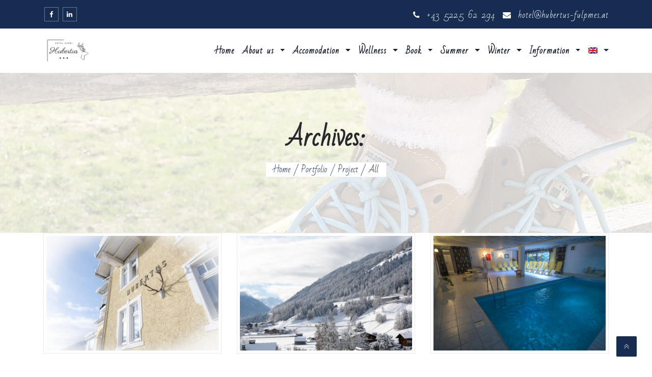

--- FILE ---
content_type: text/html; charset=UTF-8
request_url: https://www.hubertus-fulpmes.at/portfolio_categories/all/?lang=en
body_size: 119560
content:
<!DOCTYPE html><html lang="en-US"><head><meta charset="UTF-8"><meta name="viewport" content="width=device-width, initial-scale=1"><link rel="profile" href="https://gmpg.org/xfn/11"><link rel="dns-prefetch" href="//cdn.hu-manity.co" />
 <script type="text/javascript" src="[data-uri]" defer></script> <script type="text/javascript" src="https://cdn.hu-manity.co/hu-banner.min.js" defer data-deferred="1"></script><meta name='robots' content='index, follow, max-image-preview:large, max-snippet:-1, max-video-preview:-1' /><title>All Archive - Hotel Garni Hubertus***</title><link rel="canonical" href="https://www.hubertus-fulpmes.at/portfolio_categories/all/?lang=en" /><link rel="next" href="https://www.hubertus-fulpmes.at/portfolio_categories/all/page/2/?lang=en" /><meta property="og:locale" content="en_US" /><meta property="og:type" content="article" /><meta property="og:title" content="All Archive" /><meta property="og:url" content="https://www.hubertus-fulpmes.at/portfolio_categories/all/?lang=en" /><meta property="og:site_name" content="Hotel Garni Hubertus***" /><meta property="og:image" content="https://www.hubertus-fulpmes.at/wp-content/uploads/2020/11/cropped-HP-Klein-1.png" /><meta property="og:image:width" content="200" /><meta property="og:image:height" content="106" /><meta property="og:image:type" content="image/png" /><meta name="twitter:card" content="summary_large_image" /> <script type="application/ld+json" class="yoast-schema-graph">{"@context":"https://schema.org","@graph":[{"@type":"CollectionPage","@id":"https://www.hubertus-fulpmes.at/portfolio_categories/all/?lang=en","url":"https://www.hubertus-fulpmes.at/portfolio_categories/all/?lang=en","name":"All Archive - Hotel Garni Hubertus***","isPartOf":{"@id":"https://www.hubertus-fulpmes.at/?lang=en#website"},"primaryImageOfPage":{"@id":"https://www.hubertus-fulpmes.at/portfolio_categories/all/?lang=en#primaryimage"},"image":{"@id":"https://www.hubertus-fulpmes.at/portfolio_categories/all/?lang=en#primaryimage"},"thumbnailUrl":"https://www.hubertus-fulpmes.at/wp-content/uploads/2020/12/DSC_1545.jpg","breadcrumb":{"@id":"https://www.hubertus-fulpmes.at/portfolio_categories/all/?lang=en#breadcrumb"},"inLanguage":"en-US"},{"@type":"ImageObject","inLanguage":"en-US","@id":"https://www.hubertus-fulpmes.at/portfolio_categories/all/?lang=en#primaryimage","url":"https://www.hubertus-fulpmes.at/wp-content/uploads/2020/12/DSC_1545.jpg","contentUrl":"https://www.hubertus-fulpmes.at/wp-content/uploads/2020/12/DSC_1545.jpg","width":1980,"height":1320},{"@type":"BreadcrumbList","@id":"https://www.hubertus-fulpmes.at/portfolio_categories/all/?lang=en#breadcrumb","itemListElement":[{"@type":"ListItem","position":1,"name":"Startseite","item":"https://www.hubertus-fulpmes.at/?lang=en"},{"@type":"ListItem","position":2,"name":"All"}]},{"@type":"WebSite","@id":"https://www.hubertus-fulpmes.at/?lang=en#website","url":"https://www.hubertus-fulpmes.at/?lang=en","name":"Hotel Garni Hubertus***","description":"Nostalgie & Charme","publisher":{"@id":"https://www.hubertus-fulpmes.at/?lang=en#organization"},"potentialAction":[{"@type":"SearchAction","target":{"@type":"EntryPoint","urlTemplate":"https://www.hubertus-fulpmes.at/?lang=en?s={search_term_string}"},"query-input":{"@type":"PropertyValueSpecification","valueRequired":true,"valueName":"search_term_string"}}],"inLanguage":"en-US"},{"@type":"Organization","@id":"https://www.hubertus-fulpmes.at/?lang=en#organization","name":"Hotel Garni Hubertus","url":"https://www.hubertus-fulpmes.at/?lang=en","logo":{"@type":"ImageObject","inLanguage":"en-US","@id":"https://www.hubertus-fulpmes.at/?lang=en#/schema/logo/image/","url":"https://www.hubertus-fulpmes.at/wp-content/uploads/2020/11/Hubertus-Email.png","contentUrl":"https://www.hubertus-fulpmes.at/wp-content/uploads/2020/11/Hubertus-Email.png","width":250,"height":148,"caption":"Hotel Garni Hubertus"},"image":{"@id":"https://www.hubertus-fulpmes.at/?lang=en#/schema/logo/image/"},"sameAs":["https://www.facebook.com/garnihubertus","https://www.linkedin.com/company/hotel-hubertus-fulpmes"]}]}</script> <link rel='dns-prefetch' href='//wbe-static.hotel-spider.com' /><link rel='dns-prefetch' href='//www.googletagmanager.com' /><link rel="alternate" type="application/rss+xml" title="Hotel Garni Hubertus*** &raquo; Feed" href="https://www.hubertus-fulpmes.at/feed/?lang=en" /><link rel="alternate" type="application/rss+xml" title="Hotel Garni Hubertus*** &raquo; Comments Feed" href="https://www.hubertus-fulpmes.at/comments/feed/?lang=en" /><link rel="alternate" type="application/rss+xml" title="Hotel Garni Hubertus*** &raquo; All Portfolio Categories Feed" href="https://www.hubertus-fulpmes.at/portfolio_categories/all/?lang=en/feed/" /><link id='omgf-preload-0' rel='preload' href='//www.hubertus-fulpmes.at/wp-content/uploads/omgf/hotel-fonts-mod-ntbs0/bad-script-normal-latin-400.woff2?ver=1668333303' as='font' type='font/woff2' crossorigin /><link id='omgf-preload-1' rel='preload' href='//www.hubertus-fulpmes.at/wp-content/uploads/omgf/hotel-fonts-mod-ntbs0/lato-normal-latin-ext-400.woff2?ver=1668333303' as='font' type='font/woff2' crossorigin /><link id='omgf-preload-2' rel='preload' href='//www.hubertus-fulpmes.at/wp-content/uploads/omgf/hotel-fonts-mod-ntbs0/lato-normal-latin-400.woff2?ver=1668333303' as='font' type='font/woff2' crossorigin /><link id='omgf-preload-3' rel='preload' href='//www.hubertus-fulpmes.at/wp-content/uploads/omgf/hotel-fonts-mod-ntbs0/roboto-normal-latin-ext-400.woff2?ver=1668333303' as='font' type='font/woff2' crossorigin /><link id='omgf-preload-4' rel='preload' href='//www.hubertus-fulpmes.at/wp-content/uploads/omgf/hotel-fonts-mod-ntbs0/roboto-normal-latin-400.woff2?ver=1668333303' as='font' type='font/woff2' crossorigin /><link id='omgf-preload-5' rel='preload' href='//www.hubertus-fulpmes.at/wp-content/uploads/omgf/hotel-fonts-mod-ntbs0/roboto-normal-latin-ext-500.woff2?ver=1668333303' as='font' type='font/woff2' crossorigin /><link id='omgf-preload-6' rel='preload' href='//www.hubertus-fulpmes.at/wp-content/uploads/omgf/hotel-fonts-mod-ntbs0/roboto-normal-latin-500.woff2?ver=1668333303' as='font' type='font/woff2' crossorigin /><style id='wp-img-auto-sizes-contain-inline-css' type='text/css'>img:is([sizes=auto i],[sizes^="auto," i]){contain-intrinsic-size:3000px 1500px}
/*# sourceURL=wp-img-auto-sizes-contain-inline-css */</style><style id="litespeed-ccss">ul{box-sizing:border-box}:root{--wp-block-synced-color:#7a00df;--wp-block-synced-color--rgb:122,0,223;--wp-bound-block-color:var(--wp-block-synced-color);--wp-editor-canvas-background:#ddd;--wp-admin-theme-color:#007cba;--wp-admin-theme-color--rgb:0,124,186;--wp-admin-theme-color-darker-10:#006ba1;--wp-admin-theme-color-darker-10--rgb:0,107,160.5;--wp-admin-theme-color-darker-20:#005a87;--wp-admin-theme-color-darker-20--rgb:0,90,135;--wp-admin-border-width-focus:2px}:root{--wp--preset--font-size--normal:16px;--wp--preset--font-size--huge:42px}.screen-reader-text{border:0;clip-path:inset(50%);height:1px;margin:-1px;overflow:hidden;padding:0;position:absolute;width:1px;word-wrap:normal!important}:root{--wp--preset--aspect-ratio--square:1;--wp--preset--aspect-ratio--4-3:4/3;--wp--preset--aspect-ratio--3-4:3/4;--wp--preset--aspect-ratio--3-2:3/2;--wp--preset--aspect-ratio--2-3:2/3;--wp--preset--aspect-ratio--16-9:16/9;--wp--preset--aspect-ratio--9-16:9/16;--wp--preset--color--black:#000000;--wp--preset--color--cyan-bluish-gray:#abb8c3;--wp--preset--color--white:#ffffff;--wp--preset--color--pale-pink:#f78da7;--wp--preset--color--vivid-red:#cf2e2e;--wp--preset--color--luminous-vivid-orange:#ff6900;--wp--preset--color--luminous-vivid-amber:#fcb900;--wp--preset--color--light-green-cyan:#7bdcb5;--wp--preset--color--vivid-green-cyan:#00d084;--wp--preset--color--pale-cyan-blue:#8ed1fc;--wp--preset--color--vivid-cyan-blue:#0693e3;--wp--preset--color--vivid-purple:#9b51e0;--wp--preset--gradient--vivid-cyan-blue-to-vivid-purple:linear-gradient(135deg,rgb(6,147,227) 0%,rgb(155,81,224) 100%);--wp--preset--gradient--light-green-cyan-to-vivid-green-cyan:linear-gradient(135deg,rgb(122,220,180) 0%,rgb(0,208,130) 100%);--wp--preset--gradient--luminous-vivid-amber-to-luminous-vivid-orange:linear-gradient(135deg,rgb(252,185,0) 0%,rgb(255,105,0) 100%);--wp--preset--gradient--luminous-vivid-orange-to-vivid-red:linear-gradient(135deg,rgb(255,105,0) 0%,rgb(207,46,46) 100%);--wp--preset--gradient--very-light-gray-to-cyan-bluish-gray:linear-gradient(135deg,rgb(238,238,238) 0%,rgb(169,184,195) 100%);--wp--preset--gradient--cool-to-warm-spectrum:linear-gradient(135deg,rgb(74,234,220) 0%,rgb(151,120,209) 20%,rgb(207,42,186) 40%,rgb(238,44,130) 60%,rgb(251,105,98) 80%,rgb(254,248,76) 100%);--wp--preset--gradient--blush-light-purple:linear-gradient(135deg,rgb(255,206,236) 0%,rgb(152,150,240) 100%);--wp--preset--gradient--blush-bordeaux:linear-gradient(135deg,rgb(254,205,165) 0%,rgb(254,45,45) 50%,rgb(107,0,62) 100%);--wp--preset--gradient--luminous-dusk:linear-gradient(135deg,rgb(255,203,112) 0%,rgb(199,81,192) 50%,rgb(65,88,208) 100%);--wp--preset--gradient--pale-ocean:linear-gradient(135deg,rgb(255,245,203) 0%,rgb(182,227,212) 50%,rgb(51,167,181) 100%);--wp--preset--gradient--electric-grass:linear-gradient(135deg,rgb(202,248,128) 0%,rgb(113,206,126) 100%);--wp--preset--gradient--midnight:linear-gradient(135deg,rgb(2,3,129) 0%,rgb(40,116,252) 100%);--wp--preset--font-size--small:13px;--wp--preset--font-size--medium:20px;--wp--preset--font-size--large:36px;--wp--preset--font-size--x-large:42px;--wp--preset--spacing--20:0.44rem;--wp--preset--spacing--30:0.67rem;--wp--preset--spacing--40:1rem;--wp--preset--spacing--50:1.5rem;--wp--preset--spacing--60:2.25rem;--wp--preset--spacing--70:3.38rem;--wp--preset--spacing--80:5.06rem;--wp--preset--shadow--natural:6px 6px 9px rgba(0, 0, 0, 0.2);--wp--preset--shadow--deep:12px 12px 50px rgba(0, 0, 0, 0.4);--wp--preset--shadow--sharp:6px 6px 0px rgba(0, 0, 0, 0.2);--wp--preset--shadow--outlined:6px 6px 0px -3px rgb(255, 255, 255), 6px 6px rgb(0, 0, 0);--wp--preset--shadow--crisp:6px 6px 0px rgb(0, 0, 0)}.wpml-ls-menu-item .wpml-ls-flag{display:inline;vertical-align:baseline}.wpml-ls-menu-item .wpml-ls-flag+span{margin-left:.3em}ul .wpml-ls-menu-item a{display:flex;align-items:center}.fa{display:inline-block;font:normal normal normal 14px/1 FontAwesome;font-size:inherit;text-rendering:auto;-webkit-font-smoothing:antialiased;-moz-osx-font-smoothing:grayscale}.fa-eye:before{content:""}.fa-phone:before{content:""}.fa-facebook:before{content:""}.fa-link:before{content:""}.fa-envelope:before{content:""}.fa-linkedin:before{content:""}.fa-angle-double-up:before{content:""}:root{--blue:#007bff;--indigo:#6610f2;--purple:#6f42c1;--pink:#e83e8c;--red:#dc3545;--orange:#fd7e14;--yellow:#ffc107;--green:#28a745;--teal:#20c997;--cyan:#17a2b8;--white:#fff;--gray:#6c757d;--gray-dark:#343a40;--primary:#007bff;--secondary:#6c757d;--success:#28a745;--info:#17a2b8;--warning:#ffc107;--danger:#dc3545;--light:#f8f9fa;--dark:#343a40;--breakpoint-xs:0;--breakpoint-sm:576px;--breakpoint-md:768px;--breakpoint-lg:992px;--breakpoint-xl:1200px;--font-family-sans-serif:-apple-system, BlinkMacSystemFont, "Segoe UI", Roboto, "Helvetica Neue", Arial, "Noto Sans", sans-serif, "Apple Color Emoji", "Segoe UI Emoji", "Segoe UI Symbol", "Noto Color Emoji";--font-family-monospace:SFMono-Regular, Menlo, Monaco, Consolas, "Liberation Mono", "Courier New", monospace}*,*::before,*::after{box-sizing:border-box}html{font-family:sans-serif;line-height:1.15;-webkit-text-size-adjust:100%}header,nav{display:block}body{margin:0;font-family:-apple-system,BlinkMacSystemFont,"Segoe UI",Roboto,"Helvetica Neue",Arial,"Noto Sans",sans-serif,"Apple Color Emoji","Segoe UI Emoji","Segoe UI Symbol","Noto Color Emoji";font-size:1rem;font-weight:400;line-height:1.5;color:#212529;text-align:left;background-color:#fff}h1{margin-top:0;margin-bottom:.5rem}ul{margin-top:0;margin-bottom:1rem}ul ul{margin-bottom:0}a{color:#007bff;text-decoration:none;background-color:#fff0}img{vertical-align:middle;border-style:none}::-webkit-file-upload-button{font:inherit;-webkit-appearance:button}h1{margin-bottom:.5rem;font-weight:500;line-height:1.2}h1{font-size:2.5rem}.container{width:100%;padding-right:15px;padding-left:15px;margin-right:auto;margin-left:auto}@media (min-width:576px){.container{max-width:540px}}@media (min-width:768px){.container{max-width:720px}}@media (min-width:992px){.container{max-width:960px}}@media (min-width:1200px){.container{max-width:1140px}}.row{display:-ms-flexbox;display:flex;-ms-flex-wrap:wrap;flex-wrap:wrap;margin-right:-15px;margin-left:-15px}.col-12,.col-sm-4,.col-sm-6,.col-sm-12,.col-md-4,.col-md-12,.col-lg-3,.col-lg-6,.col-lg-9{position:relative;width:100%;padding-right:15px;padding-left:15px}.col-12{-ms-flex:0 0 100%;flex:0 0 100%;max-width:100%}@media (min-width:576px){.col-sm-4{-ms-flex:0 0 33.333333%;flex:0 0 33.333333%;max-width:33.333333%}.col-sm-6{-ms-flex:0 0 50%;flex:0 0 50%;max-width:50%}.col-sm-12{-ms-flex:0 0 100%;flex:0 0 100%;max-width:100%}}@media (min-width:768px){.col-md-4{-ms-flex:0 0 33.333333%;flex:0 0 33.333333%;max-width:33.333333%}.col-md-12{-ms-flex:0 0 100%;flex:0 0 100%;max-width:100%}}@media (min-width:992px){.col-lg-3{-ms-flex:0 0 25%;flex:0 0 25%;max-width:25%}.col-lg-6{-ms-flex:0 0 50%;flex:0 0 50%;max-width:50%}.col-lg-9{-ms-flex:0 0 75%;flex:0 0 75%;max-width:75%}}.collapse:not(.show){display:none}.dropdown{position:relative}.dropdown-toggle{white-space:nowrap}.dropdown-toggle::after{display:inline-block;margin-left:.255em;vertical-align:.255em;content:"";border-top:.3em solid;border-right:.3em solid #fff0;border-bottom:0;border-left:.3em solid #fff0}.dropdown-menu{position:absolute;top:100%;left:0;z-index:1000;display:none;float:left;min-width:10rem;padding:.5rem 0;margin:.125rem 0 0;font-size:1rem;color:#212529;text-align:left;list-style:none;background-color:#fff;background-clip:padding-box;border:1px solid rgb(0 0 0/.15);border-radius:.25rem}.navbar{position:relative;display:-ms-flexbox;display:flex;-ms-flex-wrap:wrap;flex-wrap:wrap;-ms-flex-align:center;align-items:center;-ms-flex-pack:justify;justify-content:space-between;padding:.5rem 1rem}.navbar-brand{display:inline-block;padding-top:.3125rem;padding-bottom:.3125rem;margin-right:1rem;font-size:1.25rem;line-height:inherit;white-space:nowrap}.navbar-nav{display:-ms-flexbox;display:flex;-ms-flex-direction:column;flex-direction:column;padding-left:0;margin-bottom:0;list-style:none}.navbar-nav .dropdown-menu{position:static;float:none}.navbar-collapse{-ms-flex-preferred-size:100%;flex-basis:100%;-ms-flex-positive:1;flex-grow:1;-ms-flex-align:center;align-items:center}@media (min-width:992px){.navbar-expand-lg{-ms-flex-flow:row nowrap;flex-flow:row nowrap;-ms-flex-pack:start;justify-content:flex-start}.navbar-expand-lg .navbar-nav{-ms-flex-direction:row;flex-direction:row}.navbar-expand-lg .navbar-nav .dropdown-menu{position:absolute}.navbar-expand-lg .navbar-collapse{display:-ms-flexbox!important;display:flex!important;-ms-flex-preferred-size:auto;flex-basis:auto}}.clearfix::after{display:block;clear:both;content:""}.align-self-center{-ms-flex-item-align:center!important;align-self:center!important}.p-0{padding:0!important}.ml-auto{margin-left:auto!important}.text-center{text-align:center!important}@media (min-width:576px){.text-sm-center{text-align:center!important}}@media (min-width:992px){.text-lg-left{text-align:left!important}}.animated{animation-duration:1s;animation-fill-mode:both}@keyframes fadeInDown{from{opacity:0;transform:translate3d(0,-100%,0)}to{opacity:1;transform:none}}.fadeInDown{animation-name:fadeInDown}.screen-reader-text{border:0;clip:rect(1px,1px,1px,1px);clip-path:inset(50%);height:1px;margin:-1px;overflow:hidden;padding:0;position:absolute!important;width:1px;word-wrap:normal!important}body{margin:0;padding:0;background-color:#fff;color:var(--body-text-color,#161C2D);font-size:16px;line-height:1.8;word-wrap:break-word;box-sizing:border-box;letter-spacing:.16px}a{text-decoration-thickness:1px;text-underline-offset:.25ch;color:var(--body-link-color)}:focus{outline:1px dotted;outline-offset:-4px}img{max-width:100%;height:auto}h1{font-size:36px}h1{margin:0 0 25px 0;color:var(--heading-text-color)}a{text-decoration:none}ul{padding:0}li>ul{margin-bottom:0}img{height:auto;max-width:100%;vertical-align:middle}#wrapper{margin:0 auto;background-color:#fff}.header-top{padding:10px 0;color:#fff;letter-spacing:1px;background-color:var(--header-top-bg-color,var(--primary-color));color:var(--header-top-text-color,#ffffff)}.header-top .header-social{padding:0;margin:0;list-style:none}.header-top .header-social li,.header-top .header-social li a{display:inline-block;margin:2px}.header-top .header-social li:first-child{margin-left:0}.header-top .header-social li a{line-height:1;width:28px;height:28px;padding:5px;position:relative;border:1px solid rgb(255 255 255/.36);text-align:center;color:inherit}.header-top .header-social li .fa{font-size:13px;margin:inherit}.header-info{padding:0;margin:6px 0 0 0;list-style:none}.header-info li{display:inline-block;margin-right:15px;letter-spacing:1px}@media screen and (max-width:768px){.header-info li{display:block;text-align:center}}.header-info li:last-child{margin-right:0}.header-info li i{margin-right:5px}.header-info li a{text-decoration:none;color:inherit}@media screen and (max-width:768px){.header-top .header-social,.header-info{margin:0 auto;display:block;width:-webkit-max-content;width:-moz-max-content}.header-info{margin-top:10px}}@media screen and (max-width:576px){.header-top .header-social,.header-info{margin:0 auto;display:block}}@media screen and (min-width:992px){.header-info{float:right}}.hotelone_nav{background-color:var(--navbar-bg-color,#ffffff);z-index:999;border:1px solid #fff0}@media (min-width:992px){.navbar-expand-lg .navbar-nav{flex-wrap:wrap}}.navbar-brand{padding-top:0;padding-bottom:0;margin-right:0}.navbar-brand a{display:block}@media (max-width:991px){.navbar-brand{padding-top:.8125rem;padding-bottom:.8125rem}}.navbar-brand img{width:auto;max-height:70px}.navbar-nav>li{display:inline-block;position:relative}.navbar-nav>li>a{font-weight:600;display:block;padding:0 15px;position:relative;color:var(--navbar-link-color,--body-text-color);white-space:nowrap;letter-spacing:1px}.navbar-nav>li:last-child>a{padding-right:0}.navbar-nav>li[class*="current"]>a{color:var(--navbar-link-hover-color,var(--primary-color))}.dropdown-menu{display:block;min-width:190px;margin:0;padding:0;border:none;box-shadow:0 10px 10px rgb(0 0 0/10%);transform-origin:top;animation-fill-mode:forwards;transform:scale(1,0);border-radius:0}.dropdown-menu li{border-bottom:1px solid var(--border-color)}.dropdown-menu li a{color:inherit;padding:6px 15px;zoom:1;display:block;position:relative;font-weight:600}.dropdown-menu li:first-child>a{border-top-width:0}.dropdown-menu li a:after{transform:rotate(-90deg)}@media (min-width:991px){.theme_mobile_menu{display:none}}.navbar-nav>li>a{font-weight:600}.navbar-nav>li>a:before{content:"";display:block;width:calc(100% - 30px);height:1px;background-color:var(--primary-color);position:absolute;bottom:25px;left:50%;transform:translateX(-50%) translateY(-10px);opacity:0}@media screen and (min-width:992px){.col-md-4:nth-child(3n+1){clear:left}}@media screen and (min-width:768px) and (max-width:992px){.col-sm-6:nth-child(2n+1){clear:left}}.subheader{background-color:#f8f9f9;background-repeat:no-repeat;background-position:center center;-webkit-background-size:cover;background-size:cover;background-attachment:fixed}.subheader .subheaderInner{padding:50px 0;background-color:rgb(0 0 0/.5)}.subheader .subheaderInner .pageTitleArea{min-width:auto}.subheader .subheaderInner .pageTitle{color:#fff;font-size:46px;font-weight:600;margin:0;display:inline-block}.subheader .breadcrumbs{margin:20px 0 0;padding:0 15px;list-style:none;display:inline-block;border-radius:3px;overflow:hidden;border:1px solid var(--border-color);background-color:#fff}.subheader .breadcrumbs a{color:var(--primary-color)}.gallery-area{position:relative;border:1px solid var(--border-color);padding:5px;margin:0 0 30px}.gallery-area .gallery-overlay{position:absolute;top:6px;left:6px;background-color:rgb(0 0 0/.5);overflow:hidden;width:calc(100% - 11px);height:calc(100% - 11px);-webkit-transform:scale(0)}.gallery-area .gallery-overlay-inner{width:100%;color:#fff;font-size:20px;position:absolute;top:50%;left:50%;transform:translate(-50%,-50%);-ms-transform:translate(-50%,-50%);text-align:center}.gallery-area .gallery-icon i{color:#fff}.gallery-area .gallery-icon{width:40px;height:40px;padding:2px;display:inline-block;border-radius:4px;background-color:var(--primary-color);border-color:var(--primary-color);margin:5px}.bottomScrollBtn{border-radius:2px;color:rgb(255 255 255/.5);display:block;font-size:18px;width:40px;height:40px;line-height:40px;margin:auto;position:fixed;right:30px;bottom:20px;background-color:var(--primary-color);text-align:center;z-index:9999}:root{--primary-color:#172c51;--r:23;--g:44;--b:81;--border-color:#ececec;--body-text-color:#161c2d;--body-link-color:#172c51;--body-link-hover-color:#161c2d;--heading-text-color:#161C2D;--section-title-color:#161C2D;--section-desc-color:#161C2D;--team-overlay-effect:scale(1);--team-overlay-color:rgba(0,0,0,.4)}.navbar-nav>li>a{padding:0 8px;line-height:85px}.subheader .subheaderInner{padding-top:100px;padding-bottom:100px}body{font-family:Bad Script,-apple-system,BlinkMacSystemFont,"Segoe UI",Roboto,"Helvetica Neue",Arial,"Noto Sans",sans-serif,"Apple Color Emoji","Segoe UI Emoji","Segoe UI Symbol","Noto Color Emoji";font-size:px;line-height:px;letter-spacing:px}.navbar-nav>li>a,.dropdown-menu>li>a{font-family:Bad Script,-apple-system,BlinkMacSystemFont,"Segoe UI",Roboto,"Helvetica Neue",Arial,"Noto Sans",sans-serif,"Apple Color Emoji","Segoe UI Emoji","Segoe UI Symbol","Noto Color Emoji";font-size:px;line-height:px;letter-spacing:px}h1{font-family:Bad Script,-apple-system,BlinkMacSystemFont,"Segoe UI",Roboto,"Helvetica Neue",Arial,"Noto Sans",sans-serif,"Apple Color Emoji","Segoe UI Emoji","Segoe UI Symbol","Noto Color Emoji"}h1{font-size:px}@media (max-width:767px){body{padding-left:0px!important;padding-right:0px!important}}:root{--primary-color:#172c51;--r:23;--g:44;--b:81;--border-color:#ececec;--body-text-color:#161c2d;--body-link-color:#172c51;--body-link-hover-color:#161c2d;--heading-text-color:#161C2D;--section-title-color:#161C2D;--section-desc-color:#161C2D;--slider_overlay_color:rgba(0, 0, 0, 0.5);--team-overlay-effect:scale(1);--team-overlay-color:rgba(0,0,0,.4)}.navbar-brand img{max-height:50px}.navbar-nav>li>a{padding:0 8px;line-height:85px}.subheader .subheaderInner{padding-top:100px;padding-bottom:100px;background-color:rgb(255 255 255/.8)}.subheader .subheaderInner .pageTitle{color:#27282D}body{font-family:Bad Script,-apple-system,BlinkMacSystemFont,"Segoe UI",Roboto,"Helvetica Neue",Arial,"Noto Sans",sans-serif,"Apple Color Emoji","Segoe UI Emoji","Segoe UI Symbol","Noto Color Emoji";font-size:px;line-height:px;letter-spacing:px}.navbar-nav>li>a,.dropdown-menu>li>a{font-family:Bad Script,-apple-system,BlinkMacSystemFont,"Segoe UI",Roboto,"Helvetica Neue",Arial,"Noto Sans",sans-serif,"Apple Color Emoji","Segoe UI Emoji","Segoe UI Symbol","Noto Color Emoji";font-size:px;line-height:px;letter-spacing:px}h1{font-family:Bad Script,-apple-system,BlinkMacSystemFont,"Segoe UI",Roboto,"Helvetica Neue",Arial,"Noto Sans",sans-serif,"Apple Color Emoji","Segoe UI Emoji","Segoe UI Symbol","Noto Color Emoji"}h1{font-size:px}</style><script src="[data-uri]" defer></script> <link data-optimized="1" data-asynced="1" as="style" onload="this.onload=null;this.rel='stylesheet'"  rel='preload' id='wp-block-library-css' href='https://www.hubertus-fulpmes.at/wp-content/litespeed/css/618c43a41e2ebfb7e520adae7a29d423.css?ver=9d423' type='text/css' media='all' /><noscript><link data-optimized="1" rel='stylesheet' href='https://www.hubertus-fulpmes.at/wp-content/litespeed/css/618c43a41e2ebfb7e520adae7a29d423.css?ver=9d423' type='text/css' media='all' /></noscript><style id='global-styles-inline-css' type='text/css'>:root{--wp--preset--aspect-ratio--square: 1;--wp--preset--aspect-ratio--4-3: 4/3;--wp--preset--aspect-ratio--3-4: 3/4;--wp--preset--aspect-ratio--3-2: 3/2;--wp--preset--aspect-ratio--2-3: 2/3;--wp--preset--aspect-ratio--16-9: 16/9;--wp--preset--aspect-ratio--9-16: 9/16;--wp--preset--color--black: #000000;--wp--preset--color--cyan-bluish-gray: #abb8c3;--wp--preset--color--white: #ffffff;--wp--preset--color--pale-pink: #f78da7;--wp--preset--color--vivid-red: #cf2e2e;--wp--preset--color--luminous-vivid-orange: #ff6900;--wp--preset--color--luminous-vivid-amber: #fcb900;--wp--preset--color--light-green-cyan: #7bdcb5;--wp--preset--color--vivid-green-cyan: #00d084;--wp--preset--color--pale-cyan-blue: #8ed1fc;--wp--preset--color--vivid-cyan-blue: #0693e3;--wp--preset--color--vivid-purple: #9b51e0;--wp--preset--gradient--vivid-cyan-blue-to-vivid-purple: linear-gradient(135deg,rgb(6,147,227) 0%,rgb(155,81,224) 100%);--wp--preset--gradient--light-green-cyan-to-vivid-green-cyan: linear-gradient(135deg,rgb(122,220,180) 0%,rgb(0,208,130) 100%);--wp--preset--gradient--luminous-vivid-amber-to-luminous-vivid-orange: linear-gradient(135deg,rgb(252,185,0) 0%,rgb(255,105,0) 100%);--wp--preset--gradient--luminous-vivid-orange-to-vivid-red: linear-gradient(135deg,rgb(255,105,0) 0%,rgb(207,46,46) 100%);--wp--preset--gradient--very-light-gray-to-cyan-bluish-gray: linear-gradient(135deg,rgb(238,238,238) 0%,rgb(169,184,195) 100%);--wp--preset--gradient--cool-to-warm-spectrum: linear-gradient(135deg,rgb(74,234,220) 0%,rgb(151,120,209) 20%,rgb(207,42,186) 40%,rgb(238,44,130) 60%,rgb(251,105,98) 80%,rgb(254,248,76) 100%);--wp--preset--gradient--blush-light-purple: linear-gradient(135deg,rgb(255,206,236) 0%,rgb(152,150,240) 100%);--wp--preset--gradient--blush-bordeaux: linear-gradient(135deg,rgb(254,205,165) 0%,rgb(254,45,45) 50%,rgb(107,0,62) 100%);--wp--preset--gradient--luminous-dusk: linear-gradient(135deg,rgb(255,203,112) 0%,rgb(199,81,192) 50%,rgb(65,88,208) 100%);--wp--preset--gradient--pale-ocean: linear-gradient(135deg,rgb(255,245,203) 0%,rgb(182,227,212) 50%,rgb(51,167,181) 100%);--wp--preset--gradient--electric-grass: linear-gradient(135deg,rgb(202,248,128) 0%,rgb(113,206,126) 100%);--wp--preset--gradient--midnight: linear-gradient(135deg,rgb(2,3,129) 0%,rgb(40,116,252) 100%);--wp--preset--font-size--small: 13px;--wp--preset--font-size--medium: 20px;--wp--preset--font-size--large: 36px;--wp--preset--font-size--x-large: 42px;--wp--preset--spacing--20: 0.44rem;--wp--preset--spacing--30: 0.67rem;--wp--preset--spacing--40: 1rem;--wp--preset--spacing--50: 1.5rem;--wp--preset--spacing--60: 2.25rem;--wp--preset--spacing--70: 3.38rem;--wp--preset--spacing--80: 5.06rem;--wp--preset--shadow--natural: 6px 6px 9px rgba(0, 0, 0, 0.2);--wp--preset--shadow--deep: 12px 12px 50px rgba(0, 0, 0, 0.4);--wp--preset--shadow--sharp: 6px 6px 0px rgba(0, 0, 0, 0.2);--wp--preset--shadow--outlined: 6px 6px 0px -3px rgb(255, 255, 255), 6px 6px rgb(0, 0, 0);--wp--preset--shadow--crisp: 6px 6px 0px rgb(0, 0, 0);}:where(.is-layout-flex){gap: 0.5em;}:where(.is-layout-grid){gap: 0.5em;}body .is-layout-flex{display: flex;}.is-layout-flex{flex-wrap: wrap;align-items: center;}.is-layout-flex > :is(*, div){margin: 0;}body .is-layout-grid{display: grid;}.is-layout-grid > :is(*, div){margin: 0;}:where(.wp-block-columns.is-layout-flex){gap: 2em;}:where(.wp-block-columns.is-layout-grid){gap: 2em;}:where(.wp-block-post-template.is-layout-flex){gap: 1.25em;}:where(.wp-block-post-template.is-layout-grid){gap: 1.25em;}.has-black-color{color: var(--wp--preset--color--black) !important;}.has-cyan-bluish-gray-color{color: var(--wp--preset--color--cyan-bluish-gray) !important;}.has-white-color{color: var(--wp--preset--color--white) !important;}.has-pale-pink-color{color: var(--wp--preset--color--pale-pink) !important;}.has-vivid-red-color{color: var(--wp--preset--color--vivid-red) !important;}.has-luminous-vivid-orange-color{color: var(--wp--preset--color--luminous-vivid-orange) !important;}.has-luminous-vivid-amber-color{color: var(--wp--preset--color--luminous-vivid-amber) !important;}.has-light-green-cyan-color{color: var(--wp--preset--color--light-green-cyan) !important;}.has-vivid-green-cyan-color{color: var(--wp--preset--color--vivid-green-cyan) !important;}.has-pale-cyan-blue-color{color: var(--wp--preset--color--pale-cyan-blue) !important;}.has-vivid-cyan-blue-color{color: var(--wp--preset--color--vivid-cyan-blue) !important;}.has-vivid-purple-color{color: var(--wp--preset--color--vivid-purple) !important;}.has-black-background-color{background-color: var(--wp--preset--color--black) !important;}.has-cyan-bluish-gray-background-color{background-color: var(--wp--preset--color--cyan-bluish-gray) !important;}.has-white-background-color{background-color: var(--wp--preset--color--white) !important;}.has-pale-pink-background-color{background-color: var(--wp--preset--color--pale-pink) !important;}.has-vivid-red-background-color{background-color: var(--wp--preset--color--vivid-red) !important;}.has-luminous-vivid-orange-background-color{background-color: var(--wp--preset--color--luminous-vivid-orange) !important;}.has-luminous-vivid-amber-background-color{background-color: var(--wp--preset--color--luminous-vivid-amber) !important;}.has-light-green-cyan-background-color{background-color: var(--wp--preset--color--light-green-cyan) !important;}.has-vivid-green-cyan-background-color{background-color: var(--wp--preset--color--vivid-green-cyan) !important;}.has-pale-cyan-blue-background-color{background-color: var(--wp--preset--color--pale-cyan-blue) !important;}.has-vivid-cyan-blue-background-color{background-color: var(--wp--preset--color--vivid-cyan-blue) !important;}.has-vivid-purple-background-color{background-color: var(--wp--preset--color--vivid-purple) !important;}.has-black-border-color{border-color: var(--wp--preset--color--black) !important;}.has-cyan-bluish-gray-border-color{border-color: var(--wp--preset--color--cyan-bluish-gray) !important;}.has-white-border-color{border-color: var(--wp--preset--color--white) !important;}.has-pale-pink-border-color{border-color: var(--wp--preset--color--pale-pink) !important;}.has-vivid-red-border-color{border-color: var(--wp--preset--color--vivid-red) !important;}.has-luminous-vivid-orange-border-color{border-color: var(--wp--preset--color--luminous-vivid-orange) !important;}.has-luminous-vivid-amber-border-color{border-color: var(--wp--preset--color--luminous-vivid-amber) !important;}.has-light-green-cyan-border-color{border-color: var(--wp--preset--color--light-green-cyan) !important;}.has-vivid-green-cyan-border-color{border-color: var(--wp--preset--color--vivid-green-cyan) !important;}.has-pale-cyan-blue-border-color{border-color: var(--wp--preset--color--pale-cyan-blue) !important;}.has-vivid-cyan-blue-border-color{border-color: var(--wp--preset--color--vivid-cyan-blue) !important;}.has-vivid-purple-border-color{border-color: var(--wp--preset--color--vivid-purple) !important;}.has-vivid-cyan-blue-to-vivid-purple-gradient-background{background: var(--wp--preset--gradient--vivid-cyan-blue-to-vivid-purple) !important;}.has-light-green-cyan-to-vivid-green-cyan-gradient-background{background: var(--wp--preset--gradient--light-green-cyan-to-vivid-green-cyan) !important;}.has-luminous-vivid-amber-to-luminous-vivid-orange-gradient-background{background: var(--wp--preset--gradient--luminous-vivid-amber-to-luminous-vivid-orange) !important;}.has-luminous-vivid-orange-to-vivid-red-gradient-background{background: var(--wp--preset--gradient--luminous-vivid-orange-to-vivid-red) !important;}.has-very-light-gray-to-cyan-bluish-gray-gradient-background{background: var(--wp--preset--gradient--very-light-gray-to-cyan-bluish-gray) !important;}.has-cool-to-warm-spectrum-gradient-background{background: var(--wp--preset--gradient--cool-to-warm-spectrum) !important;}.has-blush-light-purple-gradient-background{background: var(--wp--preset--gradient--blush-light-purple) !important;}.has-blush-bordeaux-gradient-background{background: var(--wp--preset--gradient--blush-bordeaux) !important;}.has-luminous-dusk-gradient-background{background: var(--wp--preset--gradient--luminous-dusk) !important;}.has-pale-ocean-gradient-background{background: var(--wp--preset--gradient--pale-ocean) !important;}.has-electric-grass-gradient-background{background: var(--wp--preset--gradient--electric-grass) !important;}.has-midnight-gradient-background{background: var(--wp--preset--gradient--midnight) !important;}.has-small-font-size{font-size: var(--wp--preset--font-size--small) !important;}.has-medium-font-size{font-size: var(--wp--preset--font-size--medium) !important;}.has-large-font-size{font-size: var(--wp--preset--font-size--large) !important;}.has-x-large-font-size{font-size: var(--wp--preset--font-size--x-large) !important;}
/*# sourceURL=global-styles-inline-css */</style><style id='classic-theme-styles-inline-css' type='text/css'>/*! This file is auto-generated */
.wp-block-button__link{color:#fff;background-color:#32373c;border-radius:9999px;box-shadow:none;text-decoration:none;padding:calc(.667em + 2px) calc(1.333em + 2px);font-size:1.125em}.wp-block-file__button{background:#32373c;color:#fff;text-decoration:none}
/*# sourceURL=/wp-includes/css/classic-themes.min.css */</style><link data-optimized="1" data-asynced="1" as="style" onload="this.onload=null;this.rel='stylesheet'"  rel='preload' id='contact-form-7-css' href='https://www.hubertus-fulpmes.at/wp-content/litespeed/css/674c9b9f2139e94d944fcaeb49b9102b.css?ver=9102b' type='text/css' media='all' /><noscript><link data-optimized="1" rel='stylesheet' href='https://www.hubertus-fulpmes.at/wp-content/litespeed/css/674c9b9f2139e94d944fcaeb49b9102b.css?ver=9102b' type='text/css' media='all' /></noscript><link data-asynced="1" as="style" onload="this.onload=null;this.rel='stylesheet'"  rel='preload' id='hsbestyle-css' href='https://wbe-static.hotel-spider.com/widget/spiderBooking4.css?ver=850c4c0111c7139e451ea8eef2adf562' type='text/css' media='all' /><noscript><link rel='stylesheet' href='https://wbe-static.hotel-spider.com/widget/spiderBooking4.css?ver=850c4c0111c7139e451ea8eef2adf562' type='text/css' media='all' /></noscript><link data-optimized="1" data-asynced="1" as="style" onload="this.onload=null;this.rel='stylesheet'"  rel='preload' id='wpml-menu-item-0-css' href='https://www.hubertus-fulpmes.at/wp-content/litespeed/css/6e56903da111fd0d4fd503f5bbbc66fa.css?ver=c66fa' type='text/css' media='all' /><noscript><link data-optimized="1" rel='stylesheet' href='https://www.hubertus-fulpmes.at/wp-content/litespeed/css/6e56903da111fd0d4fd503f5bbbc66fa.css?ver=c66fa' type='text/css' media='all' /></noscript><link data-optimized="1" data-asynced="1" as="style" onload="this.onload=null;this.rel='stylesheet'"  rel='preload' id='hotelone-fonts-css' href='https://www.hubertus-fulpmes.at/wp-content/litespeed/css/08b9487273e6f33472605eb8e6d7e492.css?ver=18d49' type='text/css' media='all' /><noscript><link data-optimized="1" rel='stylesheet' href='https://www.hubertus-fulpmes.at/wp-content/litespeed/css/08b9487273e6f33472605eb8e6d7e492.css?ver=18d49' type='text/css' media='all' /></noscript><link data-optimized="1" data-asynced="1" as="style" onload="this.onload=null;this.rel='stylesheet'"  rel='preload' id='fontawesome-css' href='https://www.hubertus-fulpmes.at/wp-content/litespeed/css/7a8adfc00026b13dd803a16ae9d1e296.css?ver=1e296' type='text/css' media='all' /><noscript><link data-optimized="1" rel='stylesheet' href='https://www.hubertus-fulpmes.at/wp-content/litespeed/css/7a8adfc00026b13dd803a16ae9d1e296.css?ver=1e296' type='text/css' media='all' /></noscript><link data-optimized="1" data-asynced="1" as="style" onload="this.onload=null;this.rel='stylesheet'"  rel='preload' id='bootstrap-css' href='https://www.hubertus-fulpmes.at/wp-content/litespeed/css/8ee9c43909d8d7a62f3cdd83bb00c899.css?ver=0c899' type='text/css' media='all' /><noscript><link data-optimized="1" rel='stylesheet' href='https://www.hubertus-fulpmes.at/wp-content/litespeed/css/8ee9c43909d8d7a62f3cdd83bb00c899.css?ver=0c899' type='text/css' media='all' /></noscript><link data-optimized="1" data-asynced="1" as="style" onload="this.onload=null;this.rel='stylesheet'"  rel='preload' id='animate-css' href='https://www.hubertus-fulpmes.at/wp-content/litespeed/css/6a021d5abdda654e3e1ee3999a0e50d4.css?ver=e50d4' type='text/css' media='all' /><noscript><link data-optimized="1" rel='stylesheet' href='https://www.hubertus-fulpmes.at/wp-content/litespeed/css/6a021d5abdda654e3e1ee3999a0e50d4.css?ver=e50d4' type='text/css' media='all' /></noscript><link data-optimized="1" data-asynced="1" as="style" onload="this.onload=null;this.rel='stylesheet'"  rel='preload' id='awebooking-css' href='https://www.hubertus-fulpmes.at/wp-content/litespeed/css/dfa44cca7762d8b91ab24de8050a97d9.css?ver=a97d9' type='text/css' media='1' /><noscript><link data-optimized="1" rel='stylesheet' href='https://www.hubertus-fulpmes.at/wp-content/litespeed/css/dfa44cca7762d8b91ab24de8050a97d9.css?ver=a97d9' type='text/css' media='1' /></noscript><link data-optimized="1" data-asynced="1" as="style" onload="this.onload=null;this.rel='stylesheet'"  rel='preload' id='owl-carousel-css' href='https://www.hubertus-fulpmes.at/wp-content/litespeed/css/f726f0c97ffb0de45d034f5ae2baffba.css?ver=affba' type='text/css' media='all' /><noscript><link data-optimized="1" rel='stylesheet' href='https://www.hubertus-fulpmes.at/wp-content/litespeed/css/f726f0c97ffb0de45d034f5ae2baffba.css?ver=affba' type='text/css' media='all' /></noscript><link data-optimized="1" data-asynced="1" as="style" onload="this.onload=null;this.rel='stylesheet'"  rel='preload' id='meanmenu-css' href='https://www.hubertus-fulpmes.at/wp-content/litespeed/css/6ab3a076503539f1d340a605c47cf65b.css?ver=cf65b' type='text/css' media='all' /><noscript><link data-optimized="1" rel='stylesheet' href='https://www.hubertus-fulpmes.at/wp-content/litespeed/css/6ab3a076503539f1d340a605c47cf65b.css?ver=cf65b' type='text/css' media='all' /></noscript><link data-optimized="1" data-asynced="1" as="style" onload="this.onload=null;this.rel='stylesheet'"  rel='preload' id='hotelone-style-css' href='https://www.hubertus-fulpmes.at/wp-content/litespeed/css/06d640a25410028c1669c823b81d5c3f.css?ver=d5c3f' type='text/css' media='all' /><noscript><link data-optimized="1" rel='stylesheet' href='https://www.hubertus-fulpmes.at/wp-content/litespeed/css/06d640a25410028c1669c823b81d5c3f.css?ver=d5c3f' type='text/css' media='all' /></noscript><style id='hotelone-style-inline-css' type='text/css'>:root{--primary-color:#172c51;--r:23;--g:44;--b:81;--border-color:#ececec;--body-text-color:#161c2d;--body-link-color:#172c51;--body-link-hover-color:#161c2d;--heading-text-color:#161C2D;--section-title-color:#161C2D;--section-desc-color:#161C2D;--team-overlay-effect:scale(1);--team-overlay-color:rgba(0,0,0,.4);}.navbar-nav > li > a{padding:0 8px;line-height:85px;}.subheader .subheaderInner{padding-top:100px;padding-bottom:100px;}body{font-family:Bad Script, -apple-system, BlinkMacSystemFont, "Segoe UI", Roboto, "Helvetica Neue", Arial, "Noto Sans", sans-serif, "Apple Color Emoji", "Segoe UI Emoji", "Segoe UI Symbol", "Noto Color Emoji";font-size:px;line-height:px;letter-spacing:px;}.navbar-nav > li > a, .dropdown-menu > li > a{font-family:Bad Script, -apple-system, BlinkMacSystemFont, "Segoe UI", Roboto, "Helvetica Neue", Arial, "Noto Sans", sans-serif, "Apple Color Emoji", "Segoe UI Emoji", "Segoe UI Symbol", "Noto Color Emoji";font-size:px;line-height:px;letter-spacing:px;}h1, h2, h3, h4, h5, h6{font-family:Bad Script, -apple-system, BlinkMacSystemFont, "Segoe UI", Roboto, "Helvetica Neue", Arial, "Noto Sans", sans-serif, "Apple Color Emoji", "Segoe UI Emoji", "Segoe UI Symbol", "Noto Color Emoji";}h1{font-size:px;}h2{font-size:px;}h3{font-size:px;}h4{font-size:px;}h5{font-size:px;}h6{font-size:px;}.site-content{background-color:#;}.site-content > a:hover, .site-content > a:focus{color:var(--primary-color);}.recipe-des .text-center .more-link{display:none;}.recipe-des{display:none;}.footer_section .copy_right{padding-top:25px;padding-right:0px;padding-bottom:25px;padding-left:0px;}.theme-btn,
		.more-link,
		button,
		.button,
		input[type="button"],
		input[type="reset"],
		input[type="submit"]{background-color:var(--primary-color);border:1px solid var(--primary-color);border-radius:4px;box-sizing:border-box;color:#fff;cursor:pointer;font-size:16px;font-weight:normal;padding:10px 25px;text-align:center;transform:translateY(0);transition:transform 150ms, box-shadow 150ms;user-select:none;-webkit-user-select:none;touch-action:manipulation;}.theme-btn:hover,
		.theme-btn:focus,
		.more-link:hover,
		.more-link:focus,
		button:hover,
		button:focus,
		.button:hover,
		.button:focus,
		input[type="button"]:hover,
		input[type="button"]:focus,
		input[type="reset"]:hover,
		input[type="reset"]:focus,
		input[type="submit"]:hover,
		input[type="submit"]:focus,
		.wp-block-search .wp-block-search__button:hover,
		.wp-block-search .wp-block-search__button:focus{box-shadow:rgba(0, 0, 0, .15) 0 3px 9px 0;color:#ffffff;}
/*# sourceURL=hotelone-style-inline-css */</style><link data-optimized="1" data-asynced="1" as="style" onload="this.onload=null;this.rel='stylesheet'"  rel='preload' id='hotelone-pro-fonts-css' href='https://www.hubertus-fulpmes.at/wp-content/litespeed/css/fcbddef05414b9b3ffae2c84da1c794a.css?ver=992d2' type='text/css' media='all' /><noscript><link data-optimized="1" rel='stylesheet' href='https://www.hubertus-fulpmes.at/wp-content/litespeed/css/fcbddef05414b9b3ffae2c84da1c794a.css?ver=992d2' type='text/css' media='all' /></noscript><link data-optimized="1" data-asynced="1" as="style" onload="this.onload=null;this.rel='stylesheet'"  rel='preload' id='switcher-js-css' href='https://www.hubertus-fulpmes.at/wp-content/litespeed/css/7f629911cba96e637eb2696aa51d2567.css?ver=d2567' type='text/css' media='all' /><noscript><link data-optimized="1" rel='stylesheet' href='https://www.hubertus-fulpmes.at/wp-content/litespeed/css/7f629911cba96e637eb2696aa51d2567.css?ver=d2567' type='text/css' media='all' /></noscript><link data-optimized="1" data-asynced="1" as="style" onload="this.onload=null;this.rel='stylesheet'"  rel='preload' id='lightgallery-css' href='https://www.hubertus-fulpmes.at/wp-content/litespeed/css/6102ff7897114fb483ca572706d9d45e.css?ver=9d45e' type='text/css' media='all' /><noscript><link data-optimized="1" rel='stylesheet' href='https://www.hubertus-fulpmes.at/wp-content/litespeed/css/6102ff7897114fb483ca572706d9d45e.css?ver=9d45e' type='text/css' media='all' /></noscript><link data-optimized="1" data-asynced="1" as="style" onload="this.onload=null;this.rel='stylesheet'"  rel='preload' id='magnific-popup-css' href='https://www.hubertus-fulpmes.at/wp-content/litespeed/css/43ce972efb8254a7489382eaa63fd327.css?ver=fd327' type='text/css' media='all' /><noscript><link data-optimized="1" rel='stylesheet' href='https://www.hubertus-fulpmes.at/wp-content/litespeed/css/43ce972efb8254a7489382eaa63fd327.css?ver=fd327' type='text/css' media='all' /></noscript><style id='hotelone-pro-style-inline-css' type='text/css'>:root{--primary-color:#172c51;--r:23;--g:44;--b:81;--border-color:#ececec;--body-text-color:#161c2d;--body-link-color:#172c51;--body-link-hover-color:#161c2d;--heading-text-color:#161C2D;--section-title-color:#161C2D;--section-desc-color:#161C2D;--slider_overlay_color:rgba(0, 0, 0, 0.5);--team-overlay-effect:scale(1);--team-overlay-color:rgba(0,0,0,.4);}.navbar-brand img{max-height:50px;}.navbar-nav > li > a{padding:0 8px;line-height:85px;}.subheader .subheaderInner{padding-top:100px;padding-bottom:100px;background-color:rgba(255,255,255,.8);}.subheader .subheaderInner .pageTitle{color:#27282D;}body{font-family:Bad Script, -apple-system, BlinkMacSystemFont, "Segoe UI", Roboto, "Helvetica Neue", Arial, "Noto Sans", sans-serif, "Apple Color Emoji", "Segoe UI Emoji", "Segoe UI Symbol", "Noto Color Emoji";font-size:px;line-height:px;letter-spacing:px;}.navbar-nav > li > a, .dropdown-menu > li > a{font-family:Bad Script, -apple-system, BlinkMacSystemFont, "Segoe UI", Roboto, "Helvetica Neue", Arial, "Noto Sans", sans-serif, "Apple Color Emoji", "Segoe UI Emoji", "Segoe UI Symbol", "Noto Color Emoji";font-size:px;line-height:px;letter-spacing:px;}h1, h2, h3, h4, h5, h6{font-family:Bad Script, -apple-system, BlinkMacSystemFont, "Segoe UI", Roboto, "Helvetica Neue", Arial, "Noto Sans", sans-serif, "Apple Color Emoji", "Segoe UI Emoji", "Segoe UI Symbol", "Noto Color Emoji";}h1{font-size:px;}h2{font-size:px;}h3{font-size:px;}h4{font-size:px;}h5{font-size:px;}h6{font-size:px;}.site-content{background-color:#;}.site-content > a:hover, .site-content > a:focus{color:var(--primary-color);}.recipe-des .text-center .more-link{display:none;}.recipe-des{display:none;}.footer_section .copy_right{padding-top:25px;padding-right:0px;padding-bottom:25px;padding-left:0px;}.theme-btn,
		.more-link,
		button,
		.button,
		input[type="button"],
		input[type="reset"],
		input[type="submit"]{background-color:var(--primary-color);border:1px solid var(--primary-color);border-radius:4px;box-sizing:border-box;color:#ffffff;cursor:pointer;font-size:16px;font-weight:normal;padding:10px 25px;text-align:center;transform:translateY(0);transition:transform 150ms, box-shadow .3s;user-select:none;-webkit-user-select:none;touch-action:manipulation;}.theme-btn:hover,
		.theme-btn:focus,
		.more-link:hover,
		.more-link:focus,
		button:hover,
		button:focus,
		.button:hover,
		.button:focus,
		input[type="button"]:hover,
		input[type="button"]:focus,
		input[type="reset"]:hover,
		input[type="reset"]:focus,
		input[type="submit"]:hover,
		input[type="submit"]:focus,
		.wp-block-search .wp-block-search__button:hover,
		.wp-block-search .wp-block-search__button:focus{box-shadow:inset 0 0 0 100px rgb(0 0 0 / 20%);color:#ffffff;}
/*# sourceURL=hotelone-pro-style-inline-css */</style> <script type="text/javascript" src="https://www.hubertus-fulpmes.at/wp-includes/js/jquery/jquery.min.js" id="jquery-core-js"></script> <script data-optimized="1" type="text/javascript" src="https://www.hubertus-fulpmes.at/wp-content/litespeed/js/8747a1c73259e85df72ee727fa40ef2b.js?ver=0ef2b" id="jquery-migrate-js" defer data-deferred="1"></script> 
 <script type="text/javascript" src="https://www.googletagmanager.com/gtag/js?id=GT-57Z95P2" id="google_gtagjs-js" defer data-deferred="1"></script> <script type="text/javascript" id="google_gtagjs-js-after" src="[data-uri]" defer></script> <link rel="https://api.w.org/" href="https://www.hubertus-fulpmes.at/wp-json/" /><link rel="EditURI" type="application/rsd+xml" title="RSD" href="https://www.hubertus-fulpmes.at/xmlrpc.php?rsd" /><meta name="generator" content="WPML ver:4.8.6 stt:1,4,3,27;" /><meta name="generator" content="Site Kit by Google 1.170.0" /><link rel="icon" href="https://www.hubertus-fulpmes.at/wp-content/uploads/2020/11/cropped-HP-Klein-32x32.png" sizes="32x32" /><link rel="icon" href="https://www.hubertus-fulpmes.at/wp-content/uploads/2020/11/cropped-HP-Klein-192x192.png" sizes="192x192" /><link rel="apple-touch-icon" href="https://www.hubertus-fulpmes.at/wp-content/uploads/2020/11/cropped-HP-Klein-180x180.png" /><meta name="msapplication-TileImage" content="https://www.hubertus-fulpmes.at/wp-content/uploads/2020/11/cropped-HP-Klein-270x270.png" /><style type="text/css" id="wp-custom-css">.widget_hotelone_contact_widget a{
    color: #fff !important;
    }

.spiderBooking-input-block__label .label {
	color: #000 !important;
}

.navbar-default .navbar-nav>li>ul>li>a:hover {
	color: #cacaca !important;
}

.big_section .carousel-inner>.carousel-item>.slide_image {
    object-fit: cover;
    width: 100%;
    height: 100%;
}

.testimonial .testimonial_designation {
    color: #bebebe;
}

.testimonial .testi-image img{
    display: block;
    width: 100%;
    object-fit: cover;
    height: 100%;
}</style></head><body data-rsssl=1 class="archive tax-portfolio_categories term-all term-74 wp-custom-logo wp-theme-hotelone-pro cookies-not-set"><a class="skip-link screen-reader-text" href="#content">Skip to content</a><div id="wrapper"><div class="header"><div class="header-top"><div class="container"><div class="row"><div class="col-lg-6 col-sm-6 col-12"><ul class="header-social"><li class="facebook"><a href="https://www.facebook.com/garnihubertus" target="_blank"><i class="fa fa-facebook"></i></a></li><li class="linkedin"><a href="https://www.linkedin.com/company/hotel-hubertus-fulpmes" target="_blank"><i class="fa fa-linkedin"></i></a></li></ul></div><div class="col-lg-6 col-sm-6 col-12"><ul class="header-info"><li><a href="tel:+43%205225%2062%20294"><i class="fa fa-phone"></i> +43 5225 62 294</a></li><li><a href="mailto:hotel@hubertus-fulpmes.at"><i class="fa fa-envelope"></i> hotel@hubertus-fulpmes.at</a></li></ul></div></div></div></div><div class="nav-spacer"></div><nav class="top-nav-area hotelone_nav nav_sticky"><div class="container"><div class="row"><div class="col-lg-3 col-md-12 col-sm-12 col-xs-12 align-self-center text-center text-sm-center text-lg-left  navbar-header"><div class="navbar-brand "><a href="https://www.hubertus-fulpmes.at/?lang=en" class="custom-logo-link" rel="home"><img data-lazyloaded="1" src="[data-uri]" width="200" height="106" data-src="https://www.hubertus-fulpmes.at/wp-content/uploads/2020/11/cropped-HP-Klein-1.png.webp" class="custom-logo" alt="Logo Hotel Garni Hubertus Fulpmes Stubaital" /><noscript><img width="200" height="106" src="https://www.hubertus-fulpmes.at/wp-content/uploads/2020/11/cropped-HP-Klein-1.png.webp" class="custom-logo" alt="Logo Hotel Garni Hubertus Fulpmes Stubaital" /></noscript></a></div></div><div class="col-lg-9 col-md-12 col-sm-12 col-xs-12 align-self-center"><nav class="navbar navbar-expand-lg nav-menus p-0"><div class="collapse navbar-collapse main-menu"><ul id="menu-menu-1" class="navbar-nav ml-auto"><li id="menu-item-2581" class="menu-item menu-item-type-post_type menu-item-object-page menu-item-home menu-item-2581"><a title="Home" href="https://www.hubertus-fulpmes.at/?lang=en">Home</a></li></li><li id="menu-item-1075" class="menu-item menu-item-type-post_type menu-item-object-page menu-item-has-children menu-item-1075 dropdown"><a title="About us" href="https://www.hubertus-fulpmes.at/about-us/?lang=en" data-toggle="dropdown" class="dropdown-toggle" aria-haspopup="true">About us <span class="caret"></span></a><ul role="menu" class="dropdown-menu"><li id="menu-item-1255" class="menu-item menu-item-type-post_type menu-item-object-page menu-item-1255"><a title="Service" href="https://www.hubertus-fulpmes.at/service/?lang=en">Service</a></li></li><li id="menu-item-1077" class="menu-item menu-item-type-post_type menu-item-object-page menu-item-1077"><a title="History" href="https://www.hubertus-fulpmes.at/history/?lang=en">History</a></li></li><li id="menu-item-2038" class="menu-item menu-item-type-post_type menu-item-object-page menu-item-2038"><a title="Gallery" href="https://www.hubertus-fulpmes.at/gallery/?lang=en">Gallery</a></li></li></ul></li><li id="menu-item-1142" class="menu-item menu-item-type-custom menu-item-object-custom menu-item-has-children menu-item-1142 dropdown"><a title="Accomodation" href="https://www.hubertus-fulpmes.at/room-4-column/?lang=en" data-toggle="dropdown" class="dropdown-toggle" aria-haspopup="true">Accomodation <span class="caret"></span></a><ul role="menu" class="dropdown-menu"><li id="menu-item-1322" class="menu-item menu-item-type-post_type menu-item-object-page menu-item-1322"><a title="Room type" href="https://www.hubertus-fulpmes.at/room-4-column/?lang=en">Room type</a></li></li></ul></li><li id="menu-item-1095" class="menu-item menu-item-type-post_type menu-item-object-page menu-item-has-children menu-item-1095 dropdown"><a title="Wellness" href="https://www.hubertus-fulpmes.at/wellness/?lang=en" data-toggle="dropdown" class="dropdown-toggle" aria-haspopup="true">Wellness <span class="caret"></span></a><ul role="menu" class="dropdown-menu"><li id="menu-item-1080" class="menu-item menu-item-type-post_type menu-item-object-page menu-item-1080"><a title="Indoor pool" href="https://www.hubertus-fulpmes.at/indoor-pool/?lang=en">Indoor pool</a></li></li><li id="menu-item-1089" class="menu-item menu-item-type-post_type menu-item-object-page menu-item-1089"><a title="SPA" href="https://www.hubertus-fulpmes.at/spa/?lang=en">SPA</a></li></li><li id="menu-item-2175" class="menu-item menu-item-type-post_type menu-item-object-page menu-item-2175"><a title="SPA Etiquette" href="https://www.hubertus-fulpmes.at/spa-etiquette/?lang=en">SPA Etiquette</a></li></li></ul></li><li id="menu-item-2680" class="menu-item menu-item-type-post_type menu-item-object-page menu-item-has-children menu-item-2680 dropdown"><a title="Book" href="https://www.hubertus-fulpmes.at/book/?lang=en" data-toggle="dropdown" class="dropdown-toggle" aria-haspopup="true">Book <span class="caret"></span></a><ul role="menu" class="dropdown-menu"><li id="menu-item-2715" class="menu-item menu-item-type-post_type menu-item-object-page menu-item-2715"><a title="Book now" href="https://www.hubertus-fulpmes.at/book/?lang=en">Book now</a></li></li><li id="menu-item-1141" class="menu-item menu-item-type-post_type menu-item-object-page menu-item-1141"><a title="Request" href="https://www.hubertus-fulpmes.at/request/?lang=en">Request</a></li></li></ul></li><li id="menu-item-1091" class="menu-item menu-item-type-post_type menu-item-object-page menu-item-has-children menu-item-1091 dropdown"><a title="Summer" href="https://www.hubertus-fulpmes.at/summer/?lang=en" data-toggle="dropdown" class="dropdown-toggle" aria-haspopup="true">Summer <span class="caret"></span></a><ul role="menu" class="dropdown-menu"><li id="menu-item-1092" class="menu-item menu-item-type-post_type menu-item-object-page menu-item-1092"><a title="Summer Rates" href="https://www.hubertus-fulpmes.at/sommerpreise/?lang=en">Summer Rates</a></li></li><li id="menu-item-2507" class="menu-item menu-item-type-post_type menu-item-object-page menu-item-2507"><a title="Stubai Card" href="https://www.hubertus-fulpmes.at/stubai-card/?lang=en">Stubai Card</a></li></li><li id="menu-item-1094" class="menu-item menu-item-type-post_type menu-item-object-page menu-item-1094"><a title="Walking" href="https://www.hubertus-fulpmes.at/walking/?lang=en">Walking</a></li></li><li id="menu-item-1076" class="menu-item menu-item-type-post_type menu-item-object-page menu-item-1076"><a title="Biking" href="https://www.hubertus-fulpmes.at/biking/?lang=en">Biking</a></li></li><li id="menu-item-1082" class="menu-item menu-item-type-post_type menu-item-object-page menu-item-1082"><a title="Paragliding" href="https://www.hubertus-fulpmes.at/paragliding/?lang=en">Paragliding</a></li></li></ul></li><li id="menu-item-1087" class="menu-item menu-item-type-post_type menu-item-object-page menu-item-has-children menu-item-1087 dropdown"><a title="Winter" href="https://www.hubertus-fulpmes.at/ski-region/?lang=en" data-toggle="dropdown" class="dropdown-toggle" aria-haspopup="true">Winter <span class="caret"></span></a><ul role="menu" class="dropdown-menu"><li id="menu-item-1097" class="menu-item menu-item-type-post_type menu-item-object-page menu-item-1097"><a title="Winter rates" href="https://www.hubertus-fulpmes.at/winter-rates/?lang=en">Winter rates</a></li></li><li id="menu-item-1086" class="menu-item menu-item-type-post_type menu-item-object-page menu-item-1086"><a title="Ski-Package" href="https://www.hubertus-fulpmes.at/ski-aktiv/?lang=en">Ski-Package</a></li></li><li id="menu-item-1088" class="menu-item menu-item-type-post_type menu-item-object-page menu-item-1088"><a title="Ski School" href="https://www.hubertus-fulpmes.at/ski-school/?lang=en">Ski School</a></li></li><li id="menu-item-1090" class="menu-item menu-item-type-post_type menu-item-object-page menu-item-1090"><a title="Stubai Glacier" href="https://www.hubertus-fulpmes.at/stubai-glacier/?lang=en">Stubai Glacier</a></li></li><li id="menu-item-1083" class="menu-item menu-item-type-post_type menu-item-object-page menu-item-1083"><a title="Schlick 2000" href="https://www.hubertus-fulpmes.at/schlick-2000/?lang=en">Schlick 2000</a></li></li><li id="menu-item-1074" class="menu-item menu-item-type-post_type menu-item-object-page menu-item-1074"><a title="11er" href="https://www.hubertus-fulpmes.at/11er/?lang=en">11er</a></li></li><li id="menu-item-1084" class="menu-item menu-item-type-post_type menu-item-object-page menu-item-1084"><a title="Serles" href="https://www.hubertus-fulpmes.at/serles/?lang=en">Serles</a></li></li></ul></li><li id="menu-item-1081" class="menu-item menu-item-type-post_type menu-item-object-page menu-item-has-children menu-item-1081 dropdown"><a title="Information" href="https://www.hubertus-fulpmes.at/information/?lang=en" data-toggle="dropdown" class="dropdown-toggle" aria-haspopup="true">Information <span class="caret"></span></a><ul role="menu" class="dropdown-menu"><li id="menu-item-1078" class="menu-item menu-item-type-post_type menu-item-object-page menu-item-1078"><a title="Insurance" href="https://www.hubertus-fulpmes.at/important/?lang=en">Insurance</a></li></li><li id="menu-item-1079" class="menu-item menu-item-type-post_type menu-item-object-page menu-item-1079"><a title="Impressum" href="https://www.hubertus-fulpmes.at/impressum/?lang=en">Impressum</a></li></li><li id="menu-item-3860" class="menu-item menu-item-type-post_type menu-item-object-page menu-item-3860"><a title="BaFG" href="https://www.hubertus-fulpmes.at/bafg/?lang=en">BaFG</a></li></li><li id="menu-item-1093" class="menu-item menu-item-type-post_type menu-item-object-page menu-item-1093"><a title="Terms and Conditions" href="https://www.hubertus-fulpmes.at/terms-and-conditions/?lang=en">Terms and Conditions</a></li></li></ul></li><li id="menu-item-wpml-ls-22-en" class="menu-item wpml-ls-slot-22 wpml-ls-item wpml-ls-item-en wpml-ls-current-language wpml-ls-menu-item menu-item-type-wpml_ls_menu_item menu-item-object-wpml_ls_menu_item menu-item-has-children menu-item-wpml-ls-22-en dropdown"><a href="https://www.hubertus-fulpmes.at/portfolio_categories/all/?lang=en" data-toggle="dropdown" class="dropdown-toggle" aria-haspopup="true" role="menuitem"><img data-lazyloaded="1" src="[data-uri]" width="18" height="12" class="wpml-ls-flag" data-src="https://www.hubertus-fulpmes.at/wp-content/plugins/sitepress-multilingual-cms/res/flags/en.png"
alt="English"
/><noscript><img data-lazyloaded="1" src="[data-uri]" width="18" height="12" class="wpml-ls-flag" data-src="https://www.hubertus-fulpmes.at/wp-content/plugins/sitepress-multilingual-cms/res/flags/en.png"
alt="English"
/><noscript><img width="18" height="12" class="wpml-ls-flag"
src="https://www.hubertus-fulpmes.at/wp-content/plugins/sitepress-multilingual-cms/res/flags/en.png"
alt="English"
/></noscript></noscript> <span class="caret"></span></a><ul role="menu" class="dropdown-menu"><li id="menu-item-wpml-ls-22-de" class="menu-item wpml-ls-slot-22 wpml-ls-item wpml-ls-item-de wpml-ls-menu-item wpml-ls-first-item menu-item-type-wpml_ls_menu_item menu-item-object-wpml_ls_menu_item menu-item-wpml-ls-22-de"><a href="https://www.hubertus-fulpmes.at/portfolio_categories/alle-bilder/" aria-label="Switch to German" role="menuitem"><img data-lazyloaded="1" src="[data-uri]" width="18" height="12" class="wpml-ls-flag" data-src="https://www.hubertus-fulpmes.at/wp-content/plugins/sitepress-multilingual-cms/res/flags/de.png"
alt="German"
/><noscript><img data-lazyloaded="1" src="[data-uri]" width="18" height="12" class="wpml-ls-flag" data-src="https://www.hubertus-fulpmes.at/wp-content/plugins/sitepress-multilingual-cms/res/flags/de.png"
alt="German"
/><noscript><img width="18" height="12" class="wpml-ls-flag"
src="https://www.hubertus-fulpmes.at/wp-content/plugins/sitepress-multilingual-cms/res/flags/de.png"
alt="German"
/></noscript></noscript></a></li></li><li id="menu-item-wpml-ls-22-fr" class="menu-item wpml-ls-slot-22 wpml-ls-item wpml-ls-item-fr wpml-ls-menu-item menu-item-type-wpml_ls_menu_item menu-item-object-wpml_ls_menu_item menu-item-wpml-ls-22-fr"><a href="https://www.hubertus-fulpmes.at/portfolio_categories/all-photos/?lang=fr" aria-label="Switch to French" role="menuitem"><img data-lazyloaded="1" src="[data-uri]" width="18" height="12" class="wpml-ls-flag" data-src="https://www.hubertus-fulpmes.at/wp-content/plugins/sitepress-multilingual-cms/res/flags/fr.png"
alt="French"
/><noscript><img data-lazyloaded="1" src="[data-uri]" width="18" height="12" class="wpml-ls-flag" data-src="https://www.hubertus-fulpmes.at/wp-content/plugins/sitepress-multilingual-cms/res/flags/fr.png"
alt="French"
/><noscript><img width="18" height="12" class="wpml-ls-flag"
src="https://www.hubertus-fulpmes.at/wp-content/plugins/sitepress-multilingual-cms/res/flags/fr.png"
alt="French"
/></noscript></noscript></a></li></li><li id="menu-item-wpml-ls-22-it" class="menu-item wpml-ls-slot-22 wpml-ls-item wpml-ls-item-it wpml-ls-menu-item wpml-ls-last-item menu-item-type-wpml_ls_menu_item menu-item-object-wpml_ls_menu_item menu-item-wpml-ls-22-it"><a href="https://www.hubertus-fulpmes.at/portfolio_categories/all-foto/?lang=it" aria-label="Switch to Italian" role="menuitem"><img data-lazyloaded="1" src="[data-uri]" width="18" height="12" class="wpml-ls-flag" data-src="https://www.hubertus-fulpmes.at/wp-content/plugins/sitepress-multilingual-cms/res/flags/it.png"
alt="Italian"
/><noscript><img data-lazyloaded="1" src="[data-uri]" width="18" height="12" class="wpml-ls-flag" data-src="https://www.hubertus-fulpmes.at/wp-content/plugins/sitepress-multilingual-cms/res/flags/it.png"
alt="Italian"
/><noscript><img width="18" height="12" class="wpml-ls-flag"
src="https://www.hubertus-fulpmes.at/wp-content/plugins/sitepress-multilingual-cms/res/flags/it.png"
alt="Italian"
/></noscript></noscript></a></li></li></ul></li></ul></div></nav></div></div></div><div class="theme_mobile_menu"><div class="theme_mobile_container"><header><nav><ul id="menu-menu-2" class=""><li class="menu-item menu-item-type-post_type menu-item-object-page menu-item-home menu-item-2581"><a href="https://www.hubertus-fulpmes.at/?lang=en">Home</a></li><li class="menu-item menu-item-type-post_type menu-item-object-page menu-item-has-children menu-item-1075"><a href="https://www.hubertus-fulpmes.at/about-us/?lang=en">About us</a><ul class="sub-menu"><li class="menu-item menu-item-type-post_type menu-item-object-page menu-item-1255"><a href="https://www.hubertus-fulpmes.at/service/?lang=en">Service</a></li><li class="menu-item menu-item-type-post_type menu-item-object-page menu-item-1077"><a href="https://www.hubertus-fulpmes.at/history/?lang=en">History</a></li><li class="menu-item menu-item-type-post_type menu-item-object-page menu-item-2038"><a href="https://www.hubertus-fulpmes.at/gallery/?lang=en">Gallery</a></li></ul></li><li class="menu-item menu-item-type-custom menu-item-object-custom menu-item-has-children menu-item-1142"><a href="https://www.hubertus-fulpmes.at/room-4-column/?lang=en">Accomodation</a><ul class="sub-menu"><li class="menu-item menu-item-type-post_type menu-item-object-page menu-item-1322"><a href="https://www.hubertus-fulpmes.at/room-4-column/?lang=en">Room type</a></li></ul></li><li class="menu-item menu-item-type-post_type menu-item-object-page menu-item-has-children menu-item-1095"><a href="https://www.hubertus-fulpmes.at/wellness/?lang=en">Wellness</a><ul class="sub-menu"><li class="menu-item menu-item-type-post_type menu-item-object-page menu-item-1080"><a href="https://www.hubertus-fulpmes.at/indoor-pool/?lang=en">Indoor pool</a></li><li class="menu-item menu-item-type-post_type menu-item-object-page menu-item-1089"><a href="https://www.hubertus-fulpmes.at/spa/?lang=en">SPA</a></li><li class="menu-item menu-item-type-post_type menu-item-object-page menu-item-2175"><a href="https://www.hubertus-fulpmes.at/spa-etiquette/?lang=en">SPA Etiquette</a></li></ul></li><li class="menu-item menu-item-type-post_type menu-item-object-page menu-item-has-children menu-item-2680"><a href="https://www.hubertus-fulpmes.at/book/?lang=en">Book</a><ul class="sub-menu"><li class="menu-item menu-item-type-post_type menu-item-object-page menu-item-2715"><a href="https://www.hubertus-fulpmes.at/book/?lang=en">Book now</a></li><li class="menu-item menu-item-type-post_type menu-item-object-page menu-item-1141"><a href="https://www.hubertus-fulpmes.at/request/?lang=en">Request</a></li></ul></li><li class="menu-item menu-item-type-post_type menu-item-object-page menu-item-has-children menu-item-1091"><a href="https://www.hubertus-fulpmes.at/summer/?lang=en">Summer</a><ul class="sub-menu"><li class="menu-item menu-item-type-post_type menu-item-object-page menu-item-1092"><a href="https://www.hubertus-fulpmes.at/sommerpreise/?lang=en">Summer Rates</a></li><li class="menu-item menu-item-type-post_type menu-item-object-page menu-item-2507"><a href="https://www.hubertus-fulpmes.at/stubai-card/?lang=en">Stubai Card</a></li><li class="menu-item menu-item-type-post_type menu-item-object-page menu-item-1094"><a href="https://www.hubertus-fulpmes.at/walking/?lang=en">Walking</a></li><li class="menu-item menu-item-type-post_type menu-item-object-page menu-item-1076"><a href="https://www.hubertus-fulpmes.at/biking/?lang=en">Biking</a></li><li class="menu-item menu-item-type-post_type menu-item-object-page menu-item-1082"><a href="https://www.hubertus-fulpmes.at/paragliding/?lang=en">Paragliding</a></li></ul></li><li class="menu-item menu-item-type-post_type menu-item-object-page menu-item-has-children menu-item-1087"><a href="https://www.hubertus-fulpmes.at/ski-region/?lang=en">Winter</a><ul class="sub-menu"><li class="menu-item menu-item-type-post_type menu-item-object-page menu-item-1097"><a href="https://www.hubertus-fulpmes.at/winter-rates/?lang=en">Winter rates</a></li><li class="menu-item menu-item-type-post_type menu-item-object-page menu-item-1086"><a href="https://www.hubertus-fulpmes.at/ski-aktiv/?lang=en">Ski-Package</a></li><li class="menu-item menu-item-type-post_type menu-item-object-page menu-item-1088"><a href="https://www.hubertus-fulpmes.at/ski-school/?lang=en">Ski School</a></li><li class="menu-item menu-item-type-post_type menu-item-object-page menu-item-1090"><a href="https://www.hubertus-fulpmes.at/stubai-glacier/?lang=en">Stubai Glacier</a></li><li class="menu-item menu-item-type-post_type menu-item-object-page menu-item-1083"><a href="https://www.hubertus-fulpmes.at/schlick-2000/?lang=en">Schlick 2000</a></li><li class="menu-item menu-item-type-post_type menu-item-object-page menu-item-1074"><a href="https://www.hubertus-fulpmes.at/11er/?lang=en">11er</a></li><li class="menu-item menu-item-type-post_type menu-item-object-page menu-item-1084"><a href="https://www.hubertus-fulpmes.at/serles/?lang=en">Serles</a></li></ul></li><li class="menu-item menu-item-type-post_type menu-item-object-page menu-item-has-children menu-item-1081"><a href="https://www.hubertus-fulpmes.at/information/?lang=en">Information</a><ul class="sub-menu"><li class="menu-item menu-item-type-post_type menu-item-object-page menu-item-1078"><a href="https://www.hubertus-fulpmes.at/important/?lang=en">Insurance</a></li><li class="menu-item menu-item-type-post_type menu-item-object-page menu-item-1079"><a href="https://www.hubertus-fulpmes.at/impressum/?lang=en">Impressum</a></li><li class="menu-item menu-item-type-post_type menu-item-object-page menu-item-3860"><a href="https://www.hubertus-fulpmes.at/bafg/?lang=en">BaFG</a></li><li class="menu-item menu-item-type-post_type menu-item-object-page menu-item-1093"><a href="https://www.hubertus-fulpmes.at/terms-and-conditions/?lang=en">Terms and Conditions</a></li></ul></li><li class="menu-item wpml-ls-slot-22 wpml-ls-item wpml-ls-item-en wpml-ls-current-language wpml-ls-menu-item menu-item-type-wpml_ls_menu_item menu-item-object-wpml_ls_menu_item menu-item-has-children menu-item-wpml-ls-22-en"><a href="https://www.hubertus-fulpmes.at/portfolio_categories/all/?lang=en" role="menuitem"><img data-lazyloaded="1" src="[data-uri]" width="18" height="12" class="wpml-ls-flag" data-src="https://www.hubertus-fulpmes.at/wp-content/plugins/sitepress-multilingual-cms/res/flags/en.png"
alt="English"
/><noscript><img data-lazyloaded="1" src="[data-uri]" width="18" height="12" class="wpml-ls-flag" data-src="https://www.hubertus-fulpmes.at/wp-content/plugins/sitepress-multilingual-cms/res/flags/en.png"
alt="English"
/><noscript><img width="18" height="12" class="wpml-ls-flag"
src="https://www.hubertus-fulpmes.at/wp-content/plugins/sitepress-multilingual-cms/res/flags/en.png"
alt="English"
/></noscript></noscript></a><ul class="sub-menu"><li class="menu-item wpml-ls-slot-22 wpml-ls-item wpml-ls-item-de wpml-ls-menu-item wpml-ls-first-item menu-item-type-wpml_ls_menu_item menu-item-object-wpml_ls_menu_item menu-item-wpml-ls-22-de"><a href="https://www.hubertus-fulpmes.at/portfolio_categories/alle-bilder/" title="Switch to German" aria-label="Switch to German" role="menuitem"><img data-lazyloaded="1" src="[data-uri]" width="18" height="12" class="wpml-ls-flag" data-src="https://www.hubertus-fulpmes.at/wp-content/plugins/sitepress-multilingual-cms/res/flags/de.png"
alt="German"
/><noscript><img data-lazyloaded="1" src="[data-uri]" width="18" height="12" class="wpml-ls-flag" data-src="https://www.hubertus-fulpmes.at/wp-content/plugins/sitepress-multilingual-cms/res/flags/de.png"
alt="German"
/><noscript><img width="18" height="12" class="wpml-ls-flag"
src="https://www.hubertus-fulpmes.at/wp-content/plugins/sitepress-multilingual-cms/res/flags/de.png"
alt="German"
/></noscript></noscript></a></li><li class="menu-item wpml-ls-slot-22 wpml-ls-item wpml-ls-item-fr wpml-ls-menu-item menu-item-type-wpml_ls_menu_item menu-item-object-wpml_ls_menu_item menu-item-wpml-ls-22-fr"><a href="https://www.hubertus-fulpmes.at/portfolio_categories/all-photos/?lang=fr" title="Switch to French" aria-label="Switch to French" role="menuitem"><img data-lazyloaded="1" src="[data-uri]" width="18" height="12" class="wpml-ls-flag" data-src="https://www.hubertus-fulpmes.at/wp-content/plugins/sitepress-multilingual-cms/res/flags/fr.png"
alt="French"
/><noscript><img data-lazyloaded="1" src="[data-uri]" width="18" height="12" class="wpml-ls-flag" data-src="https://www.hubertus-fulpmes.at/wp-content/plugins/sitepress-multilingual-cms/res/flags/fr.png"
alt="French"
/><noscript><img width="18" height="12" class="wpml-ls-flag"
src="https://www.hubertus-fulpmes.at/wp-content/plugins/sitepress-multilingual-cms/res/flags/fr.png"
alt="French"
/></noscript></noscript></a></li><li class="menu-item wpml-ls-slot-22 wpml-ls-item wpml-ls-item-it wpml-ls-menu-item wpml-ls-last-item menu-item-type-wpml_ls_menu_item menu-item-object-wpml_ls_menu_item menu-item-wpml-ls-22-it"><a href="https://www.hubertus-fulpmes.at/portfolio_categories/all-foto/?lang=it" title="Switch to Italian" aria-label="Switch to Italian" role="menuitem"><img data-lazyloaded="1" src="[data-uri]" width="18" height="12" class="wpml-ls-flag" data-src="https://www.hubertus-fulpmes.at/wp-content/plugins/sitepress-multilingual-cms/res/flags/it.png"
alt="Italian"
/><noscript><img data-lazyloaded="1" src="[data-uri]" width="18" height="12" class="wpml-ls-flag" data-src="https://www.hubertus-fulpmes.at/wp-content/plugins/sitepress-multilingual-cms/res/flags/it.png"
alt="Italian"
/><noscript><img width="18" height="12" class="wpml-ls-flag"
src="https://www.hubertus-fulpmes.at/wp-content/plugins/sitepress-multilingual-cms/res/flags/it.png"
alt="Italian"
/></noscript></noscript></a></li></ul></li></ul></nav></header></div></div></nav><div class="clearfix"></div><div id="subheader" class="subheader" style="background-image: url(https://www.hubertus-fulpmes.at/wp-content/uploads/2021/04/cropped-So-Intro.jpg.webp);"><div id="subheaderInner" class="subheaderInner"><div class="container"><div class="row"><div class="col-md-12 text-center"><div class="pageTitleArea wow animated fadeInDown"><h1 class="pageTitle">
Archives:</h1></div><div class="breadcrumbs">
<span class="page-breadcrumb"><a href="https://www.hubertus-fulpmes.at/?lang=en">Home</a> <span>/</span> <a href="https://www.hubertus-fulpmes.at/?lang=enprojects/">Portfolio / Project</a> <span>/</span> <span class="current">All</span></span></div></div></div></div></div></div></div><div class="galleryPage"><div class="container"><div class="row"><div class="col-md-4 col-sm-4"><div class="gallery-area">
<a href="https://www.hubertus-fulpmes.at/projects/hubertus/?lang=en">
<img data-lazyloaded="1" src="[data-uri]" width="1980" height="1320" data-src="https://www.hubertus-fulpmes.at/wp-content/uploads/2020/12/DSC_1545.jpg.webp" class="attachment-post-thumbnail size-post-thumbnail wp-post-image" alt="" decoding="async" fetchpriority="high" data-srcset="https://www.hubertus-fulpmes.at/wp-content/uploads/2020/12/DSC_1545.jpg.webp 1980w, https://www.hubertus-fulpmes.at/wp-content/uploads/2020/12/DSC_1545-300x200.jpg.webp 300w, https://www.hubertus-fulpmes.at/wp-content/uploads/2020/12/DSC_1545-1024x683.jpg.webp 1024w, https://www.hubertus-fulpmes.at/wp-content/uploads/2020/12/DSC_1545-768x512.jpg.webp 768w, https://www.hubertus-fulpmes.at/wp-content/uploads/2020/12/DSC_1545-1536x1024.jpg.webp 1536w" data-sizes="(max-width: 1980px) 100vw, 1980px" /><noscript><img width="1980" height="1320" src="https://www.hubertus-fulpmes.at/wp-content/uploads/2020/12/DSC_1545.jpg.webp" class="attachment-post-thumbnail size-post-thumbnail wp-post-image" alt="" decoding="async" fetchpriority="high" srcset="https://www.hubertus-fulpmes.at/wp-content/uploads/2020/12/DSC_1545.jpg.webp 1980w, https://www.hubertus-fulpmes.at/wp-content/uploads/2020/12/DSC_1545-300x200.jpg.webp 300w, https://www.hubertus-fulpmes.at/wp-content/uploads/2020/12/DSC_1545-1024x683.jpg.webp 1024w, https://www.hubertus-fulpmes.at/wp-content/uploads/2020/12/DSC_1545-768x512.jpg.webp 768w, https://www.hubertus-fulpmes.at/wp-content/uploads/2020/12/DSC_1545-1536x1024.jpg.webp 1536w" sizes="(max-width: 1980px) 100vw, 1980px" /></noscript>					</a><div class="gallery-overlay"><div class="gallery-overlay-inner">
<a class="gallery-icon gallerythumb" href="https://www.hubertus-fulpmes.at/wp-content/uploads/2020/12/DSC_1545.jpg"><i class="fa fa-eye"></i></a>
<a class="gallery-icon" href="https://www.hubertus-fulpmes.at/projects/hubertus/?lang=en"><i class="fa fa-link"></i></a></div></div></div></div><div class="col-md-4 col-sm-4"><div class="gallery-area">
<a href="https://www.hubertus-fulpmes.at/projects/white-dreams/?lang=en">
<img data-lazyloaded="1" src="[data-uri]" width="1980" height="1320" data-src="https://www.hubertus-fulpmes.at/wp-content/uploads/2020/12/DSC_1566.jpg" class="attachment-post-thumbnail size-post-thumbnail wp-post-image" alt="" decoding="async" data-srcset="https://www.hubertus-fulpmes.at/wp-content/uploads/2020/12/DSC_1566.jpg 1980w, https://www.hubertus-fulpmes.at/wp-content/uploads/2020/12/DSC_1566-300x200.jpg 300w, https://www.hubertus-fulpmes.at/wp-content/uploads/2020/12/DSC_1566-1024x683.jpg 1024w, https://www.hubertus-fulpmes.at/wp-content/uploads/2020/12/DSC_1566-768x512.jpg 768w, https://www.hubertus-fulpmes.at/wp-content/uploads/2020/12/DSC_1566-1536x1024.jpg 1536w" data-sizes="(max-width: 1980px) 100vw, 1980px" /><noscript><img width="1980" height="1320" src="https://www.hubertus-fulpmes.at/wp-content/uploads/2020/12/DSC_1566.jpg" class="attachment-post-thumbnail size-post-thumbnail wp-post-image" alt="" decoding="async" srcset="https://www.hubertus-fulpmes.at/wp-content/uploads/2020/12/DSC_1566.jpg 1980w, https://www.hubertus-fulpmes.at/wp-content/uploads/2020/12/DSC_1566-300x200.jpg 300w, https://www.hubertus-fulpmes.at/wp-content/uploads/2020/12/DSC_1566-1024x683.jpg 1024w, https://www.hubertus-fulpmes.at/wp-content/uploads/2020/12/DSC_1566-768x512.jpg 768w, https://www.hubertus-fulpmes.at/wp-content/uploads/2020/12/DSC_1566-1536x1024.jpg 1536w" sizes="(max-width: 1980px) 100vw, 1980px" /></noscript>					</a><div class="gallery-overlay"><div class="gallery-overlay-inner">
<a class="gallery-icon gallerythumb" href="https://www.hubertus-fulpmes.at/wp-content/uploads/2020/12/DSC_1566.jpg"><i class="fa fa-eye"></i></a>
<a class="gallery-icon" href="https://www.hubertus-fulpmes.at/projects/white-dreams/?lang=en"><i class="fa fa-link"></i></a></div></div></div></div><div class="col-md-4 col-sm-4"><div class="gallery-area">
<a href="https://www.hubertus-fulpmes.at/projects/indoor-swimming-pool-2/?lang=en">
<img data-lazyloaded="1" src="[data-uri]" width="1980" height="1320" data-src="https://www.hubertus-fulpmes.at/wp-content/uploads/2020/06/Hubertus-Hallenbad.jpg.webp" class="attachment-post-thumbnail size-post-thumbnail wp-post-image" alt="" decoding="async" data-srcset="https://www.hubertus-fulpmes.at/wp-content/uploads/2020/06/Hubertus-Hallenbad.jpg.webp 1980w, https://www.hubertus-fulpmes.at/wp-content/uploads/2020/06/Hubertus-Hallenbad-300x200.jpg.webp 300w, https://www.hubertus-fulpmes.at/wp-content/uploads/2020/06/Hubertus-Hallenbad-1024x683.jpg.webp 1024w, https://www.hubertus-fulpmes.at/wp-content/uploads/2020/06/Hubertus-Hallenbad-768x512.jpg.webp 768w, https://www.hubertus-fulpmes.at/wp-content/uploads/2020/06/Hubertus-Hallenbad-1536x1024.jpg.webp 1536w" data-sizes="(max-width: 1980px) 100vw, 1980px" /><noscript><img width="1980" height="1320" src="https://www.hubertus-fulpmes.at/wp-content/uploads/2020/06/Hubertus-Hallenbad.jpg.webp" class="attachment-post-thumbnail size-post-thumbnail wp-post-image" alt="" decoding="async" srcset="https://www.hubertus-fulpmes.at/wp-content/uploads/2020/06/Hubertus-Hallenbad.jpg.webp 1980w, https://www.hubertus-fulpmes.at/wp-content/uploads/2020/06/Hubertus-Hallenbad-300x200.jpg.webp 300w, https://www.hubertus-fulpmes.at/wp-content/uploads/2020/06/Hubertus-Hallenbad-1024x683.jpg.webp 1024w, https://www.hubertus-fulpmes.at/wp-content/uploads/2020/06/Hubertus-Hallenbad-768x512.jpg.webp 768w, https://www.hubertus-fulpmes.at/wp-content/uploads/2020/06/Hubertus-Hallenbad-1536x1024.jpg.webp 1536w" sizes="(max-width: 1980px) 100vw, 1980px" /></noscript>					</a><div class="gallery-overlay"><div class="gallery-overlay-inner">
<a class="gallery-icon gallerythumb" href="https://www.hubertus-fulpmes.at/wp-content/uploads/2020/06/Hubertus-Hallenbad.jpg"><i class="fa fa-eye"></i></a>
<a class="gallery-icon" href="https://www.hubertus-fulpmes.at/projects/indoor-swimming-pool-2/?lang=en"><i class="fa fa-link"></i></a></div></div></div></div><div class="clearfix"></div><div class="col-md-4 col-sm-4"><div class="gallery-area">
<a href="https://www.hubertus-fulpmes.at/projects/deck-chair/?lang=en">
<img data-lazyloaded="1" src="[data-uri]" width="1980" height="1320" data-src="https://www.hubertus-fulpmes.at/wp-content/uploads/2020/06/DSC_1059-1.jpg" class="attachment-post-thumbnail size-post-thumbnail wp-post-image" alt="Loungers in the Hotel Garni Hubertus Garten" decoding="async" data-srcset="https://www.hubertus-fulpmes.at/wp-content/uploads/2020/06/DSC_1059-1.jpg 1980w, https://www.hubertus-fulpmes.at/wp-content/uploads/2020/06/DSC_1059-1-300x200.jpg.webp 300w, https://www.hubertus-fulpmes.at/wp-content/uploads/2020/06/DSC_1059-1-1024x683.jpg 1024w, https://www.hubertus-fulpmes.at/wp-content/uploads/2020/06/DSC_1059-1-768x512.jpg 768w, https://www.hubertus-fulpmes.at/wp-content/uploads/2020/06/DSC_1059-1-1536x1024.jpg.webp 1536w" data-sizes="(max-width: 1980px) 100vw, 1980px" /><noscript><img width="1980" height="1320" src="https://www.hubertus-fulpmes.at/wp-content/uploads/2020/06/DSC_1059-1.jpg" class="attachment-post-thumbnail size-post-thumbnail wp-post-image" alt="Loungers in the Hotel Garni Hubertus Garten" decoding="async" srcset="https://www.hubertus-fulpmes.at/wp-content/uploads/2020/06/DSC_1059-1.jpg 1980w, https://www.hubertus-fulpmes.at/wp-content/uploads/2020/06/DSC_1059-1-300x200.jpg.webp 300w, https://www.hubertus-fulpmes.at/wp-content/uploads/2020/06/DSC_1059-1-1024x683.jpg 1024w, https://www.hubertus-fulpmes.at/wp-content/uploads/2020/06/DSC_1059-1-768x512.jpg 768w, https://www.hubertus-fulpmes.at/wp-content/uploads/2020/06/DSC_1059-1-1536x1024.jpg.webp 1536w" sizes="(max-width: 1980px) 100vw, 1980px" /></noscript>					</a><div class="gallery-overlay"><div class="gallery-overlay-inner">
<a class="gallery-icon gallerythumb" href="https://www.hubertus-fulpmes.at/wp-content/uploads/2020/06/DSC_1059-1.jpg"><i class="fa fa-eye"></i></a>
<a class="gallery-icon" href="https://www.hubertus-fulpmes.at/projects/deck-chair/?lang=en"><i class="fa fa-link"></i></a></div></div></div></div><div class="col-md-4 col-sm-4"><div class="gallery-area">
<a href="https://www.hubertus-fulpmes.at/projects/dragon-fly/?lang=en">
<img data-lazyloaded="1" src="[data-uri]" width="1980" height="1320" data-src="https://www.hubertus-fulpmes.at/wp-content/uploads/2020/06/DSC_1054-1.jpg.webp" class="attachment-post-thumbnail size-post-thumbnail wp-post-image" alt="" decoding="async" data-srcset="https://www.hubertus-fulpmes.at/wp-content/uploads/2020/06/DSC_1054-1.jpg.webp 1980w, https://www.hubertus-fulpmes.at/wp-content/uploads/2020/06/DSC_1054-1-300x200.jpg.webp 300w, https://www.hubertus-fulpmes.at/wp-content/uploads/2020/06/DSC_1054-1-1024x683.jpg.webp 1024w, https://www.hubertus-fulpmes.at/wp-content/uploads/2020/06/DSC_1054-1-768x512.jpg.webp 768w, https://www.hubertus-fulpmes.at/wp-content/uploads/2020/06/DSC_1054-1-1536x1024.jpg.webp 1536w" data-sizes="(max-width: 1980px) 100vw, 1980px" /><noscript><img width="1980" height="1320" src="https://www.hubertus-fulpmes.at/wp-content/uploads/2020/06/DSC_1054-1.jpg.webp" class="attachment-post-thumbnail size-post-thumbnail wp-post-image" alt="" decoding="async" srcset="https://www.hubertus-fulpmes.at/wp-content/uploads/2020/06/DSC_1054-1.jpg.webp 1980w, https://www.hubertus-fulpmes.at/wp-content/uploads/2020/06/DSC_1054-1-300x200.jpg.webp 300w, https://www.hubertus-fulpmes.at/wp-content/uploads/2020/06/DSC_1054-1-1024x683.jpg.webp 1024w, https://www.hubertus-fulpmes.at/wp-content/uploads/2020/06/DSC_1054-1-768x512.jpg.webp 768w, https://www.hubertus-fulpmes.at/wp-content/uploads/2020/06/DSC_1054-1-1536x1024.jpg.webp 1536w" sizes="(max-width: 1980px) 100vw, 1980px" /></noscript>					</a><div class="gallery-overlay"><div class="gallery-overlay-inner">
<a class="gallery-icon gallerythumb" href="https://www.hubertus-fulpmes.at/wp-content/uploads/2020/06/DSC_1054-1.jpg"><i class="fa fa-eye"></i></a>
<a class="gallery-icon" href="https://www.hubertus-fulpmes.at/projects/dragon-fly/?lang=en"><i class="fa fa-link"></i></a></div></div></div></div><div class="col-md-4 col-sm-4"><div class="gallery-area">
<a href="https://www.hubertus-fulpmes.at/projects/stairway/?lang=en">
<img data-lazyloaded="1" src="[data-uri]" width="1980" height="1320" data-src="https://www.hubertus-fulpmes.at/wp-content/uploads/2020/06/DSC_1074-1.jpg.webp" class="attachment-post-thumbnail size-post-thumbnail wp-post-image" alt="" decoding="async" data-srcset="https://www.hubertus-fulpmes.at/wp-content/uploads/2020/06/DSC_1074-1.jpg.webp 1980w, https://www.hubertus-fulpmes.at/wp-content/uploads/2020/06/DSC_1074-1-300x200.jpg.webp 300w, https://www.hubertus-fulpmes.at/wp-content/uploads/2020/06/DSC_1074-1-1024x683.jpg.webp 1024w, https://www.hubertus-fulpmes.at/wp-content/uploads/2020/06/DSC_1074-1-768x512.jpg.webp 768w, https://www.hubertus-fulpmes.at/wp-content/uploads/2020/06/DSC_1074-1-1536x1024.jpg.webp 1536w" data-sizes="(max-width: 1980px) 100vw, 1980px" /><noscript><img width="1980" height="1320" src="https://www.hubertus-fulpmes.at/wp-content/uploads/2020/06/DSC_1074-1.jpg.webp" class="attachment-post-thumbnail size-post-thumbnail wp-post-image" alt="" decoding="async" srcset="https://www.hubertus-fulpmes.at/wp-content/uploads/2020/06/DSC_1074-1.jpg.webp 1980w, https://www.hubertus-fulpmes.at/wp-content/uploads/2020/06/DSC_1074-1-300x200.jpg.webp 300w, https://www.hubertus-fulpmes.at/wp-content/uploads/2020/06/DSC_1074-1-1024x683.jpg.webp 1024w, https://www.hubertus-fulpmes.at/wp-content/uploads/2020/06/DSC_1074-1-768x512.jpg.webp 768w, https://www.hubertus-fulpmes.at/wp-content/uploads/2020/06/DSC_1074-1-1536x1024.jpg.webp 1536w" sizes="(max-width: 1980px) 100vw, 1980px" /></noscript>					</a><div class="gallery-overlay"><div class="gallery-overlay-inner">
<a class="gallery-icon gallerythumb" href="https://www.hubertus-fulpmes.at/wp-content/uploads/2020/06/DSC_1074-1.jpg"><i class="fa fa-eye"></i></a>
<a class="gallery-icon" href="https://www.hubertus-fulpmes.at/projects/stairway/?lang=en"><i class="fa fa-link"></i></a></div></div></div></div><div class="clearfix"></div><div class="col-md-4 col-sm-4"><div class="gallery-area">
<a href="https://www.hubertus-fulpmes.at/projects/front-desk/?lang=en">
<img data-lazyloaded="1" src="[data-uri]" width="1980" height="1320" data-src="https://www.hubertus-fulpmes.at/wp-content/uploads/2020/06/DSC_1117.jpg.webp" class="attachment-post-thumbnail size-post-thumbnail wp-post-image" alt="" decoding="async" data-srcset="https://www.hubertus-fulpmes.at/wp-content/uploads/2020/06/DSC_1117.jpg.webp 1980w, https://www.hubertus-fulpmes.at/wp-content/uploads/2020/06/DSC_1117-300x200.jpg.webp 300w, https://www.hubertus-fulpmes.at/wp-content/uploads/2020/06/DSC_1117-1024x683.jpg.webp 1024w, https://www.hubertus-fulpmes.at/wp-content/uploads/2020/06/DSC_1117-768x512.jpg.webp 768w, https://www.hubertus-fulpmes.at/wp-content/uploads/2020/06/DSC_1117-1536x1024.jpg.webp 1536w" data-sizes="(max-width: 1980px) 100vw, 1980px" /><noscript><img width="1980" height="1320" src="https://www.hubertus-fulpmes.at/wp-content/uploads/2020/06/DSC_1117.jpg.webp" class="attachment-post-thumbnail size-post-thumbnail wp-post-image" alt="" decoding="async" srcset="https://www.hubertus-fulpmes.at/wp-content/uploads/2020/06/DSC_1117.jpg.webp 1980w, https://www.hubertus-fulpmes.at/wp-content/uploads/2020/06/DSC_1117-300x200.jpg.webp 300w, https://www.hubertus-fulpmes.at/wp-content/uploads/2020/06/DSC_1117-1024x683.jpg.webp 1024w, https://www.hubertus-fulpmes.at/wp-content/uploads/2020/06/DSC_1117-768x512.jpg.webp 768w, https://www.hubertus-fulpmes.at/wp-content/uploads/2020/06/DSC_1117-1536x1024.jpg.webp 1536w" sizes="(max-width: 1980px) 100vw, 1980px" /></noscript>					</a><div class="gallery-overlay"><div class="gallery-overlay-inner">
<a class="gallery-icon gallerythumb" href="https://www.hubertus-fulpmes.at/wp-content/uploads/2020/06/DSC_1117.jpg"><i class="fa fa-eye"></i></a>
<a class="gallery-icon" href="https://www.hubertus-fulpmes.at/projects/front-desk/?lang=en"><i class="fa fa-link"></i></a></div></div></div></div><div class="col-md-4 col-sm-4"><div class="gallery-area">
<a href="https://www.hubertus-fulpmes.at/projects/roses/?lang=en">
<img data-lazyloaded="1" src="[data-uri]" width="1980" height="1320" data-src="https://www.hubertus-fulpmes.at/wp-content/uploads/2020/06/DSC_1047-1-1.jpg.webp" class="attachment-post-thumbnail size-post-thumbnail wp-post-image" alt="" decoding="async" data-srcset="https://www.hubertus-fulpmes.at/wp-content/uploads/2020/06/DSC_1047-1-1.jpg.webp 1980w, https://www.hubertus-fulpmes.at/wp-content/uploads/2020/06/DSC_1047-1-1-300x200.jpg.webp 300w, https://www.hubertus-fulpmes.at/wp-content/uploads/2020/06/DSC_1047-1-1-1024x683.jpg.webp 1024w, https://www.hubertus-fulpmes.at/wp-content/uploads/2020/06/DSC_1047-1-1-768x512.jpg.webp 768w, https://www.hubertus-fulpmes.at/wp-content/uploads/2020/06/DSC_1047-1-1-1536x1024.jpg.webp 1536w" data-sizes="(max-width: 1980px) 100vw, 1980px" /><noscript><img width="1980" height="1320" src="https://www.hubertus-fulpmes.at/wp-content/uploads/2020/06/DSC_1047-1-1.jpg.webp" class="attachment-post-thumbnail size-post-thumbnail wp-post-image" alt="" decoding="async" srcset="https://www.hubertus-fulpmes.at/wp-content/uploads/2020/06/DSC_1047-1-1.jpg.webp 1980w, https://www.hubertus-fulpmes.at/wp-content/uploads/2020/06/DSC_1047-1-1-300x200.jpg.webp 300w, https://www.hubertus-fulpmes.at/wp-content/uploads/2020/06/DSC_1047-1-1-1024x683.jpg.webp 1024w, https://www.hubertus-fulpmes.at/wp-content/uploads/2020/06/DSC_1047-1-1-768x512.jpg.webp 768w, https://www.hubertus-fulpmes.at/wp-content/uploads/2020/06/DSC_1047-1-1-1536x1024.jpg.webp 1536w" sizes="(max-width: 1980px) 100vw, 1980px" /></noscript>					</a><div class="gallery-overlay"><div class="gallery-overlay-inner">
<a class="gallery-icon gallerythumb" href="https://www.hubertus-fulpmes.at/wp-content/uploads/2020/06/DSC_1047-1-1.jpg"><i class="fa fa-eye"></i></a>
<a class="gallery-icon" href="https://www.hubertus-fulpmes.at/projects/roses/?lang=en"><i class="fa fa-link"></i></a></div></div></div></div><div class="col-md-4 col-sm-4"><div class="gallery-area">
<a href="https://www.hubertus-fulpmes.at/projects/garden/?lang=en">
<img data-lazyloaded="1" src="[data-uri]" width="1980" height="1320" data-src="https://www.hubertus-fulpmes.at/wp-content/uploads/2020/06/DSC_1044-1.jpg" class="attachment-post-thumbnail size-post-thumbnail wp-post-image" alt="" decoding="async" data-srcset="https://www.hubertus-fulpmes.at/wp-content/uploads/2020/06/DSC_1044-1.jpg 1980w, https://www.hubertus-fulpmes.at/wp-content/uploads/2020/06/DSC_1044-1-300x200.jpg 300w, https://www.hubertus-fulpmes.at/wp-content/uploads/2020/06/DSC_1044-1-1024x683.jpg 1024w, https://www.hubertus-fulpmes.at/wp-content/uploads/2020/06/DSC_1044-1-768x512.jpg 768w, https://www.hubertus-fulpmes.at/wp-content/uploads/2020/06/DSC_1044-1-1536x1024.jpg 1536w" data-sizes="(max-width: 1980px) 100vw, 1980px" /><noscript><img width="1980" height="1320" src="https://www.hubertus-fulpmes.at/wp-content/uploads/2020/06/DSC_1044-1.jpg" class="attachment-post-thumbnail size-post-thumbnail wp-post-image" alt="" decoding="async" srcset="https://www.hubertus-fulpmes.at/wp-content/uploads/2020/06/DSC_1044-1.jpg 1980w, https://www.hubertus-fulpmes.at/wp-content/uploads/2020/06/DSC_1044-1-300x200.jpg 300w, https://www.hubertus-fulpmes.at/wp-content/uploads/2020/06/DSC_1044-1-1024x683.jpg 1024w, https://www.hubertus-fulpmes.at/wp-content/uploads/2020/06/DSC_1044-1-768x512.jpg 768w, https://www.hubertus-fulpmes.at/wp-content/uploads/2020/06/DSC_1044-1-1536x1024.jpg 1536w" sizes="(max-width: 1980px) 100vw, 1980px" /></noscript>					</a><div class="gallery-overlay"><div class="gallery-overlay-inner">
<a class="gallery-icon gallerythumb" href="https://www.hubertus-fulpmes.at/wp-content/uploads/2020/06/DSC_1044-1.jpg"><i class="fa fa-eye"></i></a>
<a class="gallery-icon" href="https://www.hubertus-fulpmes.at/projects/garden/?lang=en"><i class="fa fa-link"></i></a></div></div></div></div><div class="clearfix"></div><div class="col-md-4 col-sm-4"><div class="gallery-area">
<a href="https://www.hubertus-fulpmes.at/projects/hotel-summer/?lang=en">
<img data-lazyloaded="1" src="[data-uri]" width="1980" height="1320" data-src="https://www.hubertus-fulpmes.at/wp-content/uploads/2020/06/Hubertus.jpg.webp" class="attachment-post-thumbnail size-post-thumbnail wp-post-image" alt="" decoding="async" data-srcset="https://www.hubertus-fulpmes.at/wp-content/uploads/2020/06/Hubertus.jpg.webp 1980w, https://www.hubertus-fulpmes.at/wp-content/uploads/2020/06/Hubertus-300x200.jpg.webp 300w, https://www.hubertus-fulpmes.at/wp-content/uploads/2020/06/Hubertus-1024x683.jpg.webp 1024w, https://www.hubertus-fulpmes.at/wp-content/uploads/2020/06/Hubertus-768x512.jpg.webp 768w, https://www.hubertus-fulpmes.at/wp-content/uploads/2020/06/Hubertus-1536x1024.jpg.webp 1536w" data-sizes="(max-width: 1980px) 100vw, 1980px" /><noscript><img width="1980" height="1320" src="https://www.hubertus-fulpmes.at/wp-content/uploads/2020/06/Hubertus.jpg.webp" class="attachment-post-thumbnail size-post-thumbnail wp-post-image" alt="" decoding="async" srcset="https://www.hubertus-fulpmes.at/wp-content/uploads/2020/06/Hubertus.jpg.webp 1980w, https://www.hubertus-fulpmes.at/wp-content/uploads/2020/06/Hubertus-300x200.jpg.webp 300w, https://www.hubertus-fulpmes.at/wp-content/uploads/2020/06/Hubertus-1024x683.jpg.webp 1024w, https://www.hubertus-fulpmes.at/wp-content/uploads/2020/06/Hubertus-768x512.jpg.webp 768w, https://www.hubertus-fulpmes.at/wp-content/uploads/2020/06/Hubertus-1536x1024.jpg.webp 1536w" sizes="(max-width: 1980px) 100vw, 1980px" /></noscript>					</a><div class="gallery-overlay"><div class="gallery-overlay-inner">
<a class="gallery-icon gallerythumb" href="https://www.hubertus-fulpmes.at/wp-content/uploads/2020/06/Hubertus.jpg"><i class="fa fa-eye"></i></a>
<a class="gallery-icon" href="https://www.hubertus-fulpmes.at/projects/hotel-summer/?lang=en"><i class="fa fa-link"></i></a></div></div></div></div><nav class="navigation pagination" aria-label="Posts pagination"><h2 class="screen-reader-text">Posts pagination</h2><div class="nav-links"><span aria-current="page" class="page-numbers current">1</span>
<a class="page-numbers" href="https://www.hubertus-fulpmes.at/portfolio_categories/all/page/2/?lang=en">2</a>
<a class="page-numbers" href="https://www.hubertus-fulpmes.at/portfolio_categories/all/page/3/?lang=en">3</a>
<a class="next page-numbers" href="https://www.hubertus-fulpmes.at/portfolio_categories/all/page/2/?lang=en"><i class="fa fa-angle-double-right"></i></a></div></nav></div></div></div><div id="footer" class="footer_section"><div class="footer_top"><div class="container"><div class="row"><div id="hotelone-footer-1" class="col-lg-4 col-sm-6"><div id="hotelone_about_widget-3" class="widget widget_hotelone_about_widget"><h3 class="widget_title wow animated fadeInUp">All about our "Hubertus"</h3><img data-lazyloaded="1" src="[data-uri]" width="500" height="296" data-src="https://www.hubertus-fulpmes.at/wp-content/uploads/2020/11/Hotel-Hubertus-500px-transparent-weiss-png-1.png.webp" alt="All about our "Hubertus"" style="margin-bottom: 10px"/><noscript><img width="500" height="296" src="https://www.hubertus-fulpmes.at/wp-content/uploads/2020/11/Hotel-Hubertus-500px-transparent-weiss-png-1.png.webp" alt="All about our "Hubertus"" style="margin-bottom: 10px"/></noscript><p>
Nostalgia & charm in the Tyrolean Alps ...</p></div></div><div id="hotelone-footer-2" class="col-lg-4 col-sm-6"><div id="nav_menu-3" class="widget widget_nav_menu"><h3 class="widget_title wow animated fadeInUp">Links</h3><div class="menu-footer-links-en-container"><ul id="menu-footer-links-en" class="menu"><li class="menu-item menu-item-type-post_type menu-item-object-page menu-item-has-children menu-item-1075"><a href="https://www.hubertus-fulpmes.at/about-us/?lang=en">About us</a><ul class="sub-menu"><li class="menu-item menu-item-type-post_type menu-item-object-page menu-item-1255"><a href="https://www.hubertus-fulpmes.at/service/?lang=en">Service</a></li></ul></li></ul></div></div></div><div id="hotelone-footer-4" class="col-lg-4 col-sm-6"><div id="hotelone_contact_widget-3" class="widget widget_hotelone_contact_widget"><h3 class="widget_title wow animated fadeInUp">Contact</h3><p class="footer-contact-title">We are here for you</p><div><div class="media footer-addr"><div class="media-left mr-2"><div class="footer-cont-icon"><i class="fa fa-map-marker"></i></div></div><div class="media-body"><div class="footer-addr-info">Medrazerstrasse 10 /
A-6166 Fulpmes im Stubaital</div></div></div><div class="media footer-addr"><div class="media-left mr-2"><div class="footer-cont-icon"><i class="fa fa-phone"></i></div></div><div class="media-body"><div class="footer-addr-info"><a href="tel:+43 5225 62 294">+43 5225 62 294</a></div></div></div><div class="media footer-addr"><div class="media-left mr-2"><div class="footer-cont-icon"><i class="fa fa-envelope-o"></i></div></div><div class="media-body"><div class="footer-addr-info"><a href="mailto:hotel@hubertus-fulpmes.at">hotel@hubertus-fulpmes.at</a></div></div></div><div class="media footer-addr"><div class="media-left mr-2"><div class="footer-cont-icon"><i class="fa fa-globe"></i></div></div><div class="media-body"><div class="footer-addr-info">www.hubertus-fulpmes.at</div></div></div></div></div></div></div></div></div><div class="footer_bottom copy_right"><div class="container"><div class="row"><div class="col-md-8 col-sm-8 col-7 m-auto text-center"><p class="wow animated fadeInUp">© Copyright - Hotel Garni Hubertus***</p></div></div></div></div></div></div>
<a class="bottomScrollBtn" href="#" title="Scroll Top">
<i class="fa fa-angle-double-up"></i>
</a> <script type="speculationrules">{"prefetch":[{"source":"document","where":{"and":[{"href_matches":"/*"},{"not":{"href_matches":["/wp-*.php","/wp-admin/*","/wp-content/uploads/*","/wp-content/*","/wp-content/plugins/*","/wp-content/themes/hotelone-pro/*","/*\\?(.+)"]}},{"not":{"selector_matches":"a[rel~=\"nofollow\"]"}},{"not":{"selector_matches":".no-prefetch, .no-prefetch a"}}]},"eagerness":"conservative"}]}</script> <script data-optimized="1" type="text/javascript" src="https://www.hubertus-fulpmes.at/wp-content/litespeed/js/9d8b445d748766f8fae864c2bdfa47b9.js?ver=a47b9" id="wp-hooks-js" defer data-deferred="1"></script> <script data-optimized="1" type="text/javascript" src="https://www.hubertus-fulpmes.at/wp-content/litespeed/js/f4f3e3abc8860f56b6774f88421c0683.js?ver=c0683" id="wp-i18n-js" defer data-deferred="1"></script> <script type="text/javascript" id="wp-i18n-js-after" src="[data-uri]" defer></script> <script data-optimized="1" type="text/javascript" src="https://www.hubertus-fulpmes.at/wp-content/litespeed/js/8491787bef1a1b785a4c6dd355988247.js?ver=88247" id="swv-js" defer data-deferred="1"></script> <script type="text/javascript" id="contact-form-7-js-before" src="[data-uri]" defer></script> <script data-optimized="1" type="text/javascript" src="https://www.hubertus-fulpmes.at/wp-content/litespeed/js/f7c6ed58907ef3d78170a2f8e6347a19.js?ver=47a19" id="contact-form-7-js" defer data-deferred="1"></script> <script type="text/javascript" src="https://wbe-static.hotel-spider.com/widget/spiderBooking4.js?ver=850c4c0111c7139e451ea8eef2adf562" id="spiderbooking4-js" defer data-deferred="1"></script> <script data-optimized="1" type="text/javascript" src="https://www.hubertus-fulpmes.at/wp-content/litespeed/js/fe3aab89d90f86ee9694ef144385f2a9.js?ver=5f2a9" id="bootstrap-js-js" defer data-deferred="1"></script> <script type="text/javascript" id="hotelone-page-scroll-js-js-extra" src="[data-uri]" defer></script> <script data-optimized="1" type="text/javascript" src="https://www.hubertus-fulpmes.at/wp-content/litespeed/js/7c736bd1c7afdd0a96f37a8e21c8972e.js?ver=8972e" id="hotelone-page-scroll-js-js" defer data-deferred="1"></script> <script data-optimized="1" type="text/javascript" src="https://www.hubertus-fulpmes.at/wp-content/litespeed/js/8fa2b55cff1f6042b5c879047ad2b7a9.js?ver=2b7a9" id="wow-js-js" defer data-deferred="1"></script> <script data-optimized="1" type="text/javascript" src="https://www.hubertus-fulpmes.at/wp-content/litespeed/js/dfd711eacf5c3d3a6fec5019b137cf94.js?ver=7cf94" id="waypoints-js-js" defer data-deferred="1"></script> <script data-optimized="1" type="text/javascript" src="https://www.hubertus-fulpmes.at/wp-content/litespeed/js/694a7570e26f4e3e969ec39ff0cf0070.js?ver=f0070" id="meanmenu-js-js" defer data-deferred="1"></script> <script data-optimized="1" type="text/javascript" src="https://www.hubertus-fulpmes.at/wp-content/litespeed/js/cdecd6942fab0c9dcc5e6d49ad36f3bc.js?ver=6f3bc" id="owl-carousel-js-js" defer data-deferred="1"></script> <script data-optimized="1" type="text/javascript" src="https://www.hubertus-fulpmes.at/wp-content/litespeed/js/bd46bf3d52e97118f062cf63bfa9372f.js?ver=9372f" id="parallaxie-js-js" defer data-deferred="1"></script> <script data-optimized="1" type="text/javascript" src="https://www.hubertus-fulpmes.at/wp-content/litespeed/js/59ddc43042a224723f29942136051386.js?ver=51386" id="hotelone-custom-js" defer data-deferred="1"></script> <script data-optimized="1" type="text/javascript" src="https://www.hubertus-fulpmes.at/wp-content/litespeed/js/57e5cf802328f6c5c6eeb5614157c604.js?ver=7c604" id="jsstorage-js-js" defer data-deferred="1"></script> <script data-optimized="1" type="text/javascript" src="https://www.hubertus-fulpmes.at/wp-content/litespeed/js/04519f6a848794dd4817f5bb86b3cd49.js?ver=3cd49" id="switcher-js-js" defer data-deferred="1"></script> <script data-optimized="1" type="text/javascript" src="https://www.hubertus-fulpmes.at/wp-content/litespeed/js/8a6051f0c6d607626c1c78a95d2f49e3.js?ver=f49e3" id="lightgallery-js-js" defer data-deferred="1"></script> <script data-optimized="1" type="text/javascript" src="https://www.hubertus-fulpmes.at/wp-content/litespeed/js/29f54dff622e18afcda471a35ed6fcb0.js?ver=6fcb0" id="magnific-popup-js-js" defer data-deferred="1"></script> <script data-optimized="1" type="text/javascript" src="https://www.hubertus-fulpmes.at/wp-content/litespeed/js/f6be144443f6776b5d4228a12e984014.js?ver=84014" id="isotope-js-js" defer data-deferred="1"></script> <script data-optimized="1" type="text/javascript" src="https://www.hubertus-fulpmes.at/wp-content/litespeed/js/58219ae169d70965da588462abd51209.js?ver=51209" id="counter-js-js" defer data-deferred="1"></script> <script data-optimized="1" type="text/javascript" src="https://www.hubertus-fulpmes.at/wp-content/litespeed/js/7868d4f0333635c84a233a496320ca72.js?ver=0ca72" id="custom-pro-js-js" defer data-deferred="1"></script> <script data-no-optimize="1">window.lazyLoadOptions=Object.assign({},{threshold:300},window.lazyLoadOptions||{});!function(t,e){"object"==typeof exports&&"undefined"!=typeof module?module.exports=e():"function"==typeof define&&define.amd?define(e):(t="undefined"!=typeof globalThis?globalThis:t||self).LazyLoad=e()}(this,function(){"use strict";function e(){return(e=Object.assign||function(t){for(var e=1;e<arguments.length;e++){var n,a=arguments[e];for(n in a)Object.prototype.hasOwnProperty.call(a,n)&&(t[n]=a[n])}return t}).apply(this,arguments)}function o(t){return e({},at,t)}function l(t,e){return t.getAttribute(gt+e)}function c(t){return l(t,vt)}function s(t,e){return function(t,e,n){e=gt+e;null!==n?t.setAttribute(e,n):t.removeAttribute(e)}(t,vt,e)}function i(t){return s(t,null),0}function r(t){return null===c(t)}function u(t){return c(t)===_t}function d(t,e,n,a){t&&(void 0===a?void 0===n?t(e):t(e,n):t(e,n,a))}function f(t,e){et?t.classList.add(e):t.className+=(t.className?" ":"")+e}function _(t,e){et?t.classList.remove(e):t.className=t.className.replace(new RegExp("(^|\\s+)"+e+"(\\s+|$)")," ").replace(/^\s+/,"").replace(/\s+$/,"")}function g(t){return t.llTempImage}function v(t,e){!e||(e=e._observer)&&e.unobserve(t)}function b(t,e){t&&(t.loadingCount+=e)}function p(t,e){t&&(t.toLoadCount=e)}function n(t){for(var e,n=[],a=0;e=t.children[a];a+=1)"SOURCE"===e.tagName&&n.push(e);return n}function h(t,e){(t=t.parentNode)&&"PICTURE"===t.tagName&&n(t).forEach(e)}function a(t,e){n(t).forEach(e)}function m(t){return!!t[lt]}function E(t){return t[lt]}function I(t){return delete t[lt]}function y(e,t){var n;m(e)||(n={},t.forEach(function(t){n[t]=e.getAttribute(t)}),e[lt]=n)}function L(a,t){var o;m(a)&&(o=E(a),t.forEach(function(t){var e,n;e=a,(t=o[n=t])?e.setAttribute(n,t):e.removeAttribute(n)}))}function k(t,e,n){f(t,e.class_loading),s(t,st),n&&(b(n,1),d(e.callback_loading,t,n))}function A(t,e,n){n&&t.setAttribute(e,n)}function O(t,e){A(t,rt,l(t,e.data_sizes)),A(t,it,l(t,e.data_srcset)),A(t,ot,l(t,e.data_src))}function w(t,e,n){var a=l(t,e.data_bg_multi),o=l(t,e.data_bg_multi_hidpi);(a=nt&&o?o:a)&&(t.style.backgroundImage=a,n=n,f(t=t,(e=e).class_applied),s(t,dt),n&&(e.unobserve_completed&&v(t,e),d(e.callback_applied,t,n)))}function x(t,e){!e||0<e.loadingCount||0<e.toLoadCount||d(t.callback_finish,e)}function M(t,e,n){t.addEventListener(e,n),t.llEvLisnrs[e]=n}function N(t){return!!t.llEvLisnrs}function z(t){if(N(t)){var e,n,a=t.llEvLisnrs;for(e in a){var o=a[e];n=e,o=o,t.removeEventListener(n,o)}delete t.llEvLisnrs}}function C(t,e,n){var a;delete t.llTempImage,b(n,-1),(a=n)&&--a.toLoadCount,_(t,e.class_loading),e.unobserve_completed&&v(t,n)}function R(i,r,c){var l=g(i)||i;N(l)||function(t,e,n){N(t)||(t.llEvLisnrs={});var a="VIDEO"===t.tagName?"loadeddata":"load";M(t,a,e),M(t,"error",n)}(l,function(t){var e,n,a,o;n=r,a=c,o=u(e=i),C(e,n,a),f(e,n.class_loaded),s(e,ut),d(n.callback_loaded,e,a),o||x(n,a),z(l)},function(t){var e,n,a,o;n=r,a=c,o=u(e=i),C(e,n,a),f(e,n.class_error),s(e,ft),d(n.callback_error,e,a),o||x(n,a),z(l)})}function T(t,e,n){var a,o,i,r,c;t.llTempImage=document.createElement("IMG"),R(t,e,n),m(c=t)||(c[lt]={backgroundImage:c.style.backgroundImage}),i=n,r=l(a=t,(o=e).data_bg),c=l(a,o.data_bg_hidpi),(r=nt&&c?c:r)&&(a.style.backgroundImage='url("'.concat(r,'")'),g(a).setAttribute(ot,r),k(a,o,i)),w(t,e,n)}function G(t,e,n){var a;R(t,e,n),a=e,e=n,(t=Et[(n=t).tagName])&&(t(n,a),k(n,a,e))}function D(t,e,n){var a;a=t,(-1<It.indexOf(a.tagName)?G:T)(t,e,n)}function S(t,e,n){var a;t.setAttribute("loading","lazy"),R(t,e,n),a=e,(e=Et[(n=t).tagName])&&e(n,a),s(t,_t)}function V(t){t.removeAttribute(ot),t.removeAttribute(it),t.removeAttribute(rt)}function j(t){h(t,function(t){L(t,mt)}),L(t,mt)}function F(t){var e;(e=yt[t.tagName])?e(t):m(e=t)&&(t=E(e),e.style.backgroundImage=t.backgroundImage)}function P(t,e){var n;F(t),n=e,r(e=t)||u(e)||(_(e,n.class_entered),_(e,n.class_exited),_(e,n.class_applied),_(e,n.class_loading),_(e,n.class_loaded),_(e,n.class_error)),i(t),I(t)}function U(t,e,n,a){var o;n.cancel_on_exit&&(c(t)!==st||"IMG"===t.tagName&&(z(t),h(o=t,function(t){V(t)}),V(o),j(t),_(t,n.class_loading),b(a,-1),i(t),d(n.callback_cancel,t,e,a)))}function $(t,e,n,a){var o,i,r=(i=t,0<=bt.indexOf(c(i)));s(t,"entered"),f(t,n.class_entered),_(t,n.class_exited),o=t,i=a,n.unobserve_entered&&v(o,i),d(n.callback_enter,t,e,a),r||D(t,n,a)}function q(t){return t.use_native&&"loading"in HTMLImageElement.prototype}function H(t,o,i){t.forEach(function(t){return(a=t).isIntersecting||0<a.intersectionRatio?$(t.target,t,o,i):(e=t.target,n=t,a=o,t=i,void(r(e)||(f(e,a.class_exited),U(e,n,a,t),d(a.callback_exit,e,n,t))));var e,n,a})}function B(e,n){var t;tt&&!q(e)&&(n._observer=new IntersectionObserver(function(t){H(t,e,n)},{root:(t=e).container===document?null:t.container,rootMargin:t.thresholds||t.threshold+"px"}))}function J(t){return Array.prototype.slice.call(t)}function K(t){return t.container.querySelectorAll(t.elements_selector)}function Q(t){return c(t)===ft}function W(t,e){return e=t||K(e),J(e).filter(r)}function X(e,t){var n;(n=K(e),J(n).filter(Q)).forEach(function(t){_(t,e.class_error),i(t)}),t.update()}function t(t,e){var n,a,t=o(t);this._settings=t,this.loadingCount=0,B(t,this),n=t,a=this,Y&&window.addEventListener("online",function(){X(n,a)}),this.update(e)}var Y="undefined"!=typeof window,Z=Y&&!("onscroll"in window)||"undefined"!=typeof navigator&&/(gle|ing|ro)bot|crawl|spider/i.test(navigator.userAgent),tt=Y&&"IntersectionObserver"in window,et=Y&&"classList"in document.createElement("p"),nt=Y&&1<window.devicePixelRatio,at={elements_selector:".lazy",container:Z||Y?document:null,threshold:300,thresholds:null,data_src:"src",data_srcset:"srcset",data_sizes:"sizes",data_bg:"bg",data_bg_hidpi:"bg-hidpi",data_bg_multi:"bg-multi",data_bg_multi_hidpi:"bg-multi-hidpi",data_poster:"poster",class_applied:"applied",class_loading:"litespeed-loading",class_loaded:"litespeed-loaded",class_error:"error",class_entered:"entered",class_exited:"exited",unobserve_completed:!0,unobserve_entered:!1,cancel_on_exit:!0,callback_enter:null,callback_exit:null,callback_applied:null,callback_loading:null,callback_loaded:null,callback_error:null,callback_finish:null,callback_cancel:null,use_native:!1},ot="src",it="srcset",rt="sizes",ct="poster",lt="llOriginalAttrs",st="loading",ut="loaded",dt="applied",ft="error",_t="native",gt="data-",vt="ll-status",bt=[st,ut,dt,ft],pt=[ot],ht=[ot,ct],mt=[ot,it,rt],Et={IMG:function(t,e){h(t,function(t){y(t,mt),O(t,e)}),y(t,mt),O(t,e)},IFRAME:function(t,e){y(t,pt),A(t,ot,l(t,e.data_src))},VIDEO:function(t,e){a(t,function(t){y(t,pt),A(t,ot,l(t,e.data_src))}),y(t,ht),A(t,ct,l(t,e.data_poster)),A(t,ot,l(t,e.data_src)),t.load()}},It=["IMG","IFRAME","VIDEO"],yt={IMG:j,IFRAME:function(t){L(t,pt)},VIDEO:function(t){a(t,function(t){L(t,pt)}),L(t,ht),t.load()}},Lt=["IMG","IFRAME","VIDEO"];return t.prototype={update:function(t){var e,n,a,o=this._settings,i=W(t,o);{if(p(this,i.length),!Z&&tt)return q(o)?(e=o,n=this,i.forEach(function(t){-1!==Lt.indexOf(t.tagName)&&S(t,e,n)}),void p(n,0)):(t=this._observer,o=i,t.disconnect(),a=t,void o.forEach(function(t){a.observe(t)}));this.loadAll(i)}},destroy:function(){this._observer&&this._observer.disconnect(),K(this._settings).forEach(function(t){I(t)}),delete this._observer,delete this._settings,delete this.loadingCount,delete this.toLoadCount},loadAll:function(t){var e=this,n=this._settings;W(t,n).forEach(function(t){v(t,e),D(t,n,e)})},restoreAll:function(){var e=this._settings;K(e).forEach(function(t){P(t,e)})}},t.load=function(t,e){e=o(e);D(t,e)},t.resetStatus=function(t){i(t)},t}),function(t,e){"use strict";function n(){e.body.classList.add("litespeed_lazyloaded")}function a(){console.log("[LiteSpeed] Start Lazy Load"),o=new LazyLoad(Object.assign({},t.lazyLoadOptions||{},{elements_selector:"[data-lazyloaded]",callback_finish:n})),i=function(){o.update()},t.MutationObserver&&new MutationObserver(i).observe(e.documentElement,{childList:!0,subtree:!0,attributes:!0})}var o,i;t.addEventListener?t.addEventListener("load",a,!1):t.attachEvent("onload",a)}(window,document);</script></body></html>
<!-- Page optimized by LiteSpeed Cache @2026-01-23 07:31:43 -->

<!-- Page cached by LiteSpeed Cache 7.7 on 2026-01-23 07:31:42 -->
<!-- QUIC.cloud CCSS loaded ✅ /ccss/d9a0726be4854e0314bf2cacfb0c0243.css -->

--- FILE ---
content_type: text/css
request_url: https://www.hubertus-fulpmes.at/wp-content/litespeed/css/6ab3a076503539f1d340a605c47cf65b.css?ver=cf65b
body_size: 2793
content:
/*! #######################################################################

	MeanMenu 2.0.7
	--------

	To be used with jquery.meanmenu.js by Chris Wharton (http://www.meanthemes.com/plugins/meanmenu/)

####################################################################### */
 a.meanmenu-reveal{display:none}.mean-container .mean-bar{float:none;width:100%;position:relative;background:#fff0;min-height:70px;z-index:99}.mean-container a.meanmenu-reveal{width:22px;height:22px;padding:13px 13px 11px 13px;position:relative;top:0;right:0;cursor:pointer;color:#fff;text-decoration:none;font-size:16px;text-indent:-9999em;line-height:22px;font-size:1px;display:block;font-family:Arial,Helvetica,sans-serif;font-weight:700;background-color:var(--primary-color);border-radius:4px}.mean-container a.meanmenu-reveal span{display:block;background:#fff;height:3px;margin-top:3px}.mean-container .mean-nav{float:left;width:100%;background:#fff;margin-top:24px}.mean-container .mean-nav ul{padding:0;margin:0;width:100%;list-style-type:none}.mean-container .mean-nav ul li{position:relative;float:left;width:100%}.mean-container .mean-nav ul li a{display:block;float:left;width:90%;padding:.5em 5%;margin:0;text-align:left;color:#444;border-top:1px solid #383838;border-top:1px solid rgb(0 0 0 / .07);text-decoration:none}.mean-container .mean-nav ul li li a{width:80%;padding:.5em 10%;border-top:1px solid #f1f1f1;border-top:1px solid rgb(0 0 0 / .25);opacity:.75;filter:alpha(opacity=75);text-shadow:none!important;visibility:visible}.mean-container .mean-nav [class*="current-menu-parent"]>a,.mean-container .mean-nav [class*="current"]>a{background-color:var(--primary-color);color:#fff}.mean-container .mean-nav ul li.mean-last a{border-bottom:none;margin-bottom:0}.mean-container .mean-nav ul li li li a{width:70%;padding:.5em 15%}.mean-container .mean-nav ul li li li li a{width:60%;padding:.5em 20%}.mean-container .mean-nav ul li li li li li a{width:50%;padding:.5em 25%}.mean-container .mean-nav ul li a:not(.mean-expand):hover{background:var(--primary-color);color:#fff}.mean-container .mean-nav ul li a.mean-expand{margin-top:1px;width:21px;height:20px;padding:12px!important;text-align:center;position:absolute;right:0;top:0;z-index:2;font-weight:700;background:rgb(255 255 255 / .1);border:none!important;border-left:1px solid rgb(255 255 255 / .4)!important;border-bottom:1px solid rgb(255 255 255 / .2)!important;line-height:18px}.mean-container .mean-push{float:left;width:100%;padding:0;margin:0;clear:both}.mean-nav .wrapper{width:100%;padding:0;margin:0}.mean-container .mean-bar,.mean-container .mean-bar *{-webkit-box-sizing:content-box;-moz-box-sizing:content-box;box-sizing:content-box}.mean-remove{display:none!important}.mean-container .mean-bar{min-height:0}.mean-container .mean-nav{margin-top:0}.mean-container a.meanmenu-reveal{float:right;margin-top:-64px;margin-right:0;left:unset!important;right:unset!important;margin-bottom:0}

--- FILE ---
content_type: text/css
request_url: https://www.hubertus-fulpmes.at/wp-content/litespeed/css/06d640a25410028c1669c823b81d5c3f.css?ver=d5c3f
body_size: 57870
content:
::selection{background-color:var(--primary-color);color:#fff}.screen-reader-text{border:0;clip:rect(1px,1px,1px,1px);clip-path:inset(50%);height:1px;margin:-1px;overflow:hidden;padding:0;position:absolute ! important;width:1px;word-wrap:normal ! important}body{margin:0;padding:0;background-color:#fff;color:var(--body-text-color,#161C2D);font-size:16px;line-height:1.8;word-wrap:break-word;box-sizing:border-box;letter-spacing:.16px}a{text-decoration-thickness:1px;text-underline-offset:.25ch;color:var(--body-link-color)}a:hover,a:focus{text-decoration-style:dashed;color:var(--body-link-color)}a:active{text-decoration:none}:focus{outline:1px dotted;outline-offset:-4px}p{margin:0 0 20px}img{max-width:100%;height:auto}h1{font-size:36px}h2{font-size:30px}h3{font-size:24px}h4{font-size:18px}h5{font-size:14px}h6{font-size:12px}h1,h2,h3,h4,h5,h6,.h1,.h2,.h3,.h4,.h5,.h6{margin:0 0 25px 0;color:var(--heading-text-color)}h1>a,h2>a,h3>a,h4>a,h5>a,h6>a{color:inherit}a,a:hover,a:focus{text-decoration:none;-webkit-transition:all 0.2s ease-out 0s;transition:all 0.2s ease-out 0s}blockquote{padding:0 20px;border-left:5px solid;border-color:var(--primary-color)}ul,ol{padding:0}li>ul,li>ol{margin-bottom:0}dl{margin:0 0 1.75em}dt{font-weight:700}dd{margin:0 0 1.75em}img{height:auto;max-width:100%;vertical-align:middle}del{opacity:.8}table,th,td{border:1px solid var(--border-color)}table{border-collapse:separate;border-spacing:0;border-width:1px 0 0 1px;table-layout:fixed;width:100%}caption,th,td{font-weight:400;text-align:left}th{border-width:0 1px 1px 0;font-weight:700}td{border-width:0 1px 1px 0}th,td{padding:.4375em}th a,td a{color:var(--primary-color)}textarea{height:100px}input[type="date"],input[type="time"],input[type="datetime-local"],input[type="week"],input[type="month"],input[type="text"],input[type="email"],input[type="url"],input[type="password"],input[type="search"],input[type="tel"],input[type="number"],textarea,select,.wp-block-search .wp-block-search__input{background-color:#fdfdfd;border:1px solid var(--border-color);border-radius:2px;color:#686868;padding:.7375em 1em;line-height:normal}input[type="date"]:focus,input[type="time"]:focus,input[type="datetime-local"]:focus,input[type="week"]:focus,input[type="month"]:focus,input[type="text"]:focus,input[type="email"]:focus,input[type="url"]:focus,input[type="password"]:focus,input[type="search"]:focus,input[type="tel"]:focus,input[type="number"]:focus,textarea:focus,select:focus{background-color:#fff;border-color:var(--primary-color);color:#1a1a1a;outline:0}button,.button,input[type="button"],input[type="reset"],input[type="submit"],.wp-block-search .wp-block-search__button{background-color:var(--primary-color);border-color:var(--primary-color);color:#fff}button:focus,input[type="button"]:focus,input[type="reset"]:focus,input[type="submit"]:focus{outline:thin dotted;outline-offset:-4px}.post-password-form{margin-bottom:1.75em}.post-password-form label{color:#686868;display:block;font-size:13px;margin-bottom:1.75em}.post-password-form input[type="password"]{margin-top:.4375em}.post-password-form>:last-child{margin-bottom:0}.search-form{position:relative}.search-form label{margin:0;width:100%}input[type="search"].search-field{border-radius:2px 0 0 2px;width:-webkit-calc(100% - 42px);width:calc(100% - 42px)}.search-submit:before{font-family:'Fontawesome';content:"\f002";font-size:15px;left:2px;line-height:42px;position:relative;width:40px}.search-submit{border-radius:0 2px 2px 0;bottom:0;overflow:hidden;padding:0;position:absolute;right:0;top:0;width:50px}#wrapper{margin:0 auto;background-color:#fff}.header-top{padding:10px 0;transition:all .2s ease;color:#fff;letter-spacing:1px;background-color:var(--header-top-bg-color,var(--primary-color));color:var(--header-top-text-color,#ffffff)}.header-top .header-social{padding:0;margin:0;list-style:none}.header-top .header-social li,.header-top .header-social li a{display:inline-block;margin:2px}.header-top .header-social li:first-child{margin-left:0}.header-top .header-social li a{line-height:1;width:28px;height:28px;padding:5px;position:relative;border:1px solid rgb(255 255 255 / .36);-webkit-transition:all 0.3s ease;-o-transition:all 0.3s ease;transition:all 0.3s ease;text-align:center;color:inherit}.header-top .header-social li a:hover,.header-top .header-social li a:focus{color:#fff;border:1px solid #FFFFFF52}.header-top .header-social li .fa{font-size:13px;margin:inherit}.header-social li.facebook:hover{background-color:#4C66A4}.header-social li.twitter:hover{background-color:#f60}.header-social li.dribbble:hover{background-color:#EA4C89}.header-social li.linkedin:hover{background-color:#069}.header-social li.youtube:hover{background-color:#C92228}.header-social li.google-plus:hover{background-color:#d34836}.header-social li.instagram:hover{background-color:#3f729b}.header-social li.flickr:hover{background-color:#80BFFF}.header-social li.spotify:hover{background-color:#1ED760}.header-social li.houzz:hover{background-color:#4BB614}.header-info{padding:0;margin:6px 0 0 0;list-style:none}.header-info li{display:inline-block;margin-right:15px;letter-spacing:1px}@media screen and (max-width:768px){.header-info li{display:block;text-align:center}}.header-info li:last-child{margin-right:0}.header-info li i{margin-right:5px}.header-info li a{text-decoration:none;color:inherit}@media screen and (max-width:768px){.header-top .header-social,.header-info{margin:0 auto;display:block;width:-webkit-max-content;width:-moz-max-content}.header-info{margin-top:10px}}@media screen and (max-width:576px){.header-top .header-social,.header-info{margin:0 auto;display:block}}@media screen and (min-width:992px){.header-info{float:right}}.hotelone_nav{background-color:var(--navbar-bg-color,#ffffff);transition:all .6s ease-in-out;z-index:999;border:1px solid #fff0}.hotelone_nav.fixed{background-color:#fff;position:fixed;top:0;left:0;width:100%;z-index:999;border-radius:0;border-color:rgb(0 0 0 / .1)}.logged-in:not(.customize-partial-edit-shortcuts-shown) .hotelone_nav.fixed{top:32px}@media screen and (max-width:600px){.logged-in.customize-support .hotelone_nav.fixed{top:0}}@media (min-width:992px){.navbar-expand-lg .navbar-nav{flex-wrap:wrap}}.navbar-brand{padding-top:0;padding-bottom:0;margin-right:0}.navbar-brand a{display:block}@media (max-width:991px){.navbar-brand{padding-top:.8125rem;padding-bottom:.8125rem}}.navbar-brand img{width:auto;max-height:70px}.site-title,.site-description{margin:0}.site-title>a{font-size:32px;font-weight:600}.site-description{font-size:13px}.navbar-nav>li{display:inline-block;position:relative}.navbar-nav>li>a{font-weight:600;display:block;padding:0 15px;-webkit-transition:.5s;-moz-transition:.5s;transition:.5s;position:relative;color:var(--navbar-link-color,--body-text-color);white-space:nowrap;letter-spacing:1px}.navbar-nav>li:first:last-child>a{padding-left:0}.navbar-nav>li:last-child>a{padding-right:0}.navbar-nav>li:hover>a,.navbar-nav>li:focus>a,.navbar-nav>li[class*="current"]>a{color:var(--navbar-link-hover-color,var(--primary-color))}.dropdown-menu{display:block;min-width:190px;margin:0;padding:0;border:none;box-shadow:0 10px 10px rgb(0 0 0 / 10%);transform-origin:top;animation-fill-mode:forwards;transform:scale(1,0);transition:all 0.2s linear;border-radius:0}.dropdown-menu li{border-bottom:1px solid var(--border-color)}.dropdown-menu li>a:hover,.dropdown-menu li>a:focus,.dropdown-menu [class*="current"]>a,.dropdown-menu [class*="current"]>a,.dropdown-menu .active>a,.dropdown-menu .active>a{margin-left:5px;color:var(--primary-color)}.dropdown:hover>.dropdown-menu,.dropdown:focus-within>.dropdown-menu{transform-origin:top;animation-fill-mode:forwards;transform:scale(1,1);transition:all 0.2s linear}.dropdown-menu li a{color:inherit;padding:6px 15px;zoom:1;display:block;position:relative;font-weight:600;transition:.3s}.dropdown-menu li:first-child>a{border-top-width:0}.dropdown-menu li a:after{transform:rotate(-90deg)}.dropdown-submenu ul{position:absolute;display:none;top:0;left:100%;z-index:99}.dropdown-menu ul ul{top:0;left:100%;margin-left:0}.dropdown-menu li:hover>ul{display:block}@media (min-width:991px){.theme_mobile_menu{display:none}}.hotelone-mm-description{display:none}.mean-container .mean-bar{float:none}.navbar-nav>li.menu-custom-button{display:flex;align-items:center}.navbar-nav>li>a{font-weight:600}.navbar-nav>li>a:before{content:'';display:block;width:calc(100% - 30px);height:1px;background-color:var(--primary-color);position:absolute;bottom:25px;left:50%;transition:.3s;transform:translateX(-50%) translateY(-10px);opacity:0}.navbar-nav>li:hover>a:before,.navbar-nav>li.current-menu-item>a:before,.navbar-nav>li.current-page-item>a:before,.navbar-nav>li.current_page_item>a:before,.navbar-nav>li:focus-within>a:before{transform:translateX(-50%) translateY(0);opacity:1}.navbar-nav>li>a.custom-menu-button{display:block;background-color:var(--primary-color);color:#fff;padding:6px 15px;border-radius:25px;line-height:1.8;transition:all .3s;border:2px solid var(--primary-color);font-size:1rem;font-weight:400;letter-spacing:0;text-shadow:1px 1px 1px rgb(0 0 0 / 10%)}.navbar-nav>li>a.custom-menu-button:before{display:none}.navbar-nav>li>a.custom-menu-button:hover,.navbar-nav>li>a.custom-menu-button:focus{background-color:#fff;color:var(--primary-color);border-color:var(--primary-color)}.big_section .carousel-inner>.carousel-item>.slide_image{margin:0 auto}@media screen and (min-width:768px) and (max-width:991px){.big_section .carousel-inner>.carousel-item>.slide_image{height:45vw;object-fit:cover}}@media screen and (max-width:768px){.big_section .carousel-inner>.carousel-item>.slide_image{height:75vw;object-fit:cover}}.slider_overlay{position:absolute;right:0;left:0;top:0;z-index:1;height:100%;background:var(--slider_overlay_color,rgb(0 0 0 / .5))}.slider_overlay .slider_overlay_inner{position:absolute;top:50%;left:50%;transform:translate(-50%,-50%);z-index:2;width:80%}.slider_overlay .slider_overlay_bg{text-shadow:0 2px 8px rgb(0 0 0 / 15%)}.big_title{font-size:76px;font-weight:600;color:#fff;margin-bottom:20px;display:inline-block;vertical-align:middle;border-radius:5px}.slider_content{font-size:22px;font-weight:300;color:#fff;margin-bottom:25px;display:block;font-family:inherit}.hotel-btn{font-size:inherit;font-weight:600;color:#fff;border:1px solid #fff;border-radius:25px;padding:10px 25px;margin-right:15px;display:inline-block;box-shadow:0 -1px 0 0 rgb(0 0 0 / .1) inset;-webkit-transition:all 0.5s ease;-o-transition:all 0.5s ease;transition:all 0.5s ease;letter-spacing:.16px}.hotel-primary{background-color:var(--primary-color);border-color:var(--primary-color)}.hotel-primary:hover,.hotel-primary:focus{background:#fff;border-color:#fff;color:#000;text-decoration:none}.hotel-secondry{border-color:#fff;background-color:#fff;color:#000}.hotel-secondry:hover,.hotel-secondry:focus{background-color:var(--primary-color);border-color:var(--primary-color);color:#fff}.carousel-indicators li{height:8px}@media (min-width :768px) and (max-width:992px){.slider_overlay .slider_overlay_bg{padding:30px 15px}.big_title{font-size:48px;margin-bottom:4px}.big_title:after{height:1px;margin:7px auto}.slider_content{font-size:18px;margin-bottom:4px}.hotel-btn{font-size:16px;padding:5px 15px}.text-xs-center{text-align:center}}@media (max-width :768px){.slider_overlay .slider_overlay_bg{padding:6px 4px}.big_title{font-size:32px;margin-bottom:4px}.big_title:after{height:1px;margin:5px auto}.slider_content{font-size:14px;margin-bottom:4px}.hotel-btn{font-size:14px;padding:5px 15px;margin-right:10px}.hotel-btn:last-child{margin-right:0}.text-xs-center{text-align:center}#hero_carousel [class*="carousel-indicators"]{display:none}}.big_section.homepage-slider--has-datepicker{margin-bottom:0;text-align:center}.big_section .datepicker-homepage-wrapper{background-color:#fff;-webkit-box-shadow:8px 8px 40px 5px rgb(0 0 0 / .08);box-shadow:8px 8px 40px 5px rgb(0 0 0 / .08);padding:28px 42px;text-align:left;display:inline-block}.big_section .datepicker-form{border-bottom:none;margin-bottom:0;padding-bottom:0}.big_section .button.button--datepicker{-webkit-transform:translateY(-10px);transform:translateY(-10px);vertical-align:middle;transform:translateY(-4px)}@media (min-width:48em){.big_section .datepicker-homepage-wrapper{display:inline-block;margin-top:-58px;padding:28px 42px 28px;position:relative;z-index:3}}@media (min-width:62em){.big_section .datepicker-homepage-wrapper{padding:28px 56px 28px}}[class*="carousel-control"]{width:45px;height:45px;min-width:45px;min-height:45px;line-height:45px;text-align:center;background-color:#fff;color:var(--primary-color);opacity:1;z-index:10;position:absolute;top:50%;transform:translateY(-50%);border-radius:0}[class*="carousel-control"]:hover,[class*="carousel-control"]:focus{background-color:var(--primary-color);color:#fff}[class*="carousel-control"]>span{font-size:40px}.carousel-control-prev{left:3%}.carousel-control-next{right:3%}.section{padding:50px 0;background-position:center;background-repeat:no-repeat;background-attachment:fixed;background-size:cover}.section-overlay{padding:0}.sectionOverlay{padding:80px 0;background-color:rgb(0 0 0 / .5)}.section .section-title{font-size:48px;font-weight:800;line-height:1.2;margin-bottom:0}.section .section-title span{color:var(--primary-color)}.section .section-desc{font-size:18px;font-weight:700;margin-bottom:30px;color:var(--section-desc-color,var(--body-text-color))}.sectionOverlay .section-title,.sectionOverlay .section-desc{color:#fff}.section .seprator{width:200px;height:25px;background-image:url(/wp-content/themes/hotelone-pro/images/seprator.png);margin:10px auto}.section .sectionOverlay .seprator{background-image:url(/wp-content/themes/hotelone-pro/images/seprator2.png)}.section .sectionOverlay .section-title{color:#fff}.about_section [class*="carousel-control"]{background-color:#fff;color:var(--primary-color);border-radius:100%}.about_section [class*="carousel-control"]:hover,.about_section [class*="carousel-control"]:focus{background-color:var(--heading-text-color);color:#fff}.about_section [class*="carousel-control"]>span{font-size:inherit;line-height:inherit}.about_section h2{font-size:48px;font-weight:800}.card-service{position:relative;transition:.6s}.card-service:hover{transform:translateY(-5px);box-shadow:0 12px 30px #ccc}.card-service .service-icon{width:70px;height:70px;border-radius:4px;-webkit-transform:rotate(-45deg);position:absolute;top:-35px;left:50%;opacity:1;-webkit-transition:all 0.7s ease;transition:all 0.7s ease;background-color:var(--primary-color)}.card-service .service-content{background:#fff;border:1px solid var(--border-color);border-radius:4px;padding:60px 25px 30px;margin:60px 0 20px 0;transition:all 0.3s ease-in-out 0s}.card-service .service_title{font-size:22px;font-weight:600;margin-bottom:10px}.card-service .service-content a:hover,.card-service .service-content a:focus{text-decoration:none}.card-service .service-content a:hover h4,.card-service .service-content a:focus h4{color:var(--primary-color)}.card-service .service_desc{font-size:16px}.card-service .service-icon i{color:#fff;font-size:30px;line-height:70px;text-align:center;-moz-transform:rotate(45deg);-webkit-transform:rotate(45deg);-o-transform:rotate(45deg);-ms-transform:rotate(45deg);transform:rotate(45deg)}.card-service .service-icon.fa-1x{width:30px;height:30px;top:-15px;left:calc(50% - 15px);font-size:16px}.card-service .service-icon.fa-1x i{font-size:16px;line-height:30px}.card-service .service-icon.fa-2x{width:40px;height:40px;top:-20px;left:calc(50% - 20px);line-height:40px;font-size:18px}.card-service .service-icon.fa-2x i{font-size:18px;line-height:40px}.card-service .service-icon.fa-3x{width:50px;height:50px;top:-25px;left:calc(50% - 25px);line-height:50px;font-size:22px}.card-service .service-icon.fa-3x i{font-size:22px;line-height:50px}.card-service .service-icon.fa-4x{width:60px;height:60px;top:-30px;left:calc(50% - 30px);line-height:60px;font-size:25px}.card-service .service-icon.fa-4x i{font-size:25px;line-height:60px}.card-service .service-icon.fa-5x{width:70px;height:70px;top:-35px;left:calc(50% - 35px);line-height:70px;font-size:30px}.card-service .service-icon.fa-5x i{font-size:30px;line-height:70px}.card-service:hover .service-icon{border-radius:50%}.card-service .service-icon-image{margin-bottom:20px}@media screen and (min-width:992px){.col-md-3:nth-child(4n+1){clear:left}.col-md-4:nth-child(3n+1){clear:left}.col-md-6:nth-child(2n+1){clear:left}}@media screen and (min-width:768px) and (max-width:992px){.col-sm-6:nth-child(2n+1){clear:left}}.callout_section .sectionOverlay{padding:95px 0}.callout_section .sectionOverlay .callout-title{color:#fff;margin-bottom:30px}.callout_section .sectionOverlay .callout-subtitle{color:#fff}.callout_section .callout-btn{padding:8px 15px;background-color:var(--primary-color)}.video_section .sectionOverlay{padding:95px 0}.video_section .video-icon{display:inline-block;border-radius:50%;text-align:center;font-size:40px;width:82px;height:82px;line-height:82px;margin-bottom:30px;transition:all 1250ms cubic-bezier(.19,1,.22,1);background-color:var(--primary-color)}.video_section .video-icon i{margin-left:10px;color:#fff}.video_section .video-icon:hover{color:#fff}.video_section .video-title{font-size:48px;line-height:1.35;font-weight:600;color:#fff;margin-bottom:30px}.card-room{background-color:#fff;position:relative;border:1px solid var(--border-color);margin:0 0 30px;transition:.6s}.card-room:hover{transform:translateY(-5px);box-shadow:0 12px 30px var(--border-color)}.room_thumbnial{position:relative;overflow:hidden}.card-room .room-content{padding:20px}.card-room .room-content a:hover,.card-room .room-content a:focus{text-decoration:none}.card-room .room-content .room_title{font-size:24px;font-weight:600;margin-bottom:15px}.card-room .room-content .room_title:hover,.card-room .room-content .room_title:focus{color:var(--primary-color)}.card-room .room-content .service_desc{font-size:16px}.card-room .hotel-small{padding:5px 10px;transition:all .6s ease}.card-room .room-btn{margin-bottom:40px;border:1px solid #fff0;box-shadow:0 -1px 0 0 rgb(0 0 0 / .1) inset}.card-room .room-btn:hover,.card-room .room-btn:focus{opacity:.8}.card-room .room_overlay{position:absolute;bottom:0;left:0;right:0;background-color:rgb(0 0 0 / .5);overflow:hidden;width:100%;height:100%;-webkit-transform:scale(0);transition:.2s ease}.card-room:hover .room_overlay{transform:scale(1)}.card-room .room_overlay_inner{width:100%;color:#fff;font-size:20px;position:absolute;top:50%;left:50%;transform:translate(-50%,-50%);-ms-transform:translate(-50%,-50%);text-align:center}.card-room .overlay-btn{width:40px;height:40px;color:#fff;padding:2px;display:inline-block;border-radius:4px;background-color:var(--primary-color);border:1px solid;border-color:var(--primary-color)}.card-room .overlay-btn:hover,.card-room .overlay-btn:focus{background-color:#fff0;color:var(--primary-color)}.card-room .featured_tag{background-color:var(--primary-color);color:#fff;padding:5px 10px;position:absolute;z-index:9999999999;right:-47px;top:11px;transform:rotate(45deg);text-align:center;width:145px;font-size:12px}.card-room .room_detail_info{padding:4px 15px;border-bottom:1px dotted var(--border-color)}.card-room .room_detail_info span{margin-right:10px;display:inline-block;font-weight:400;letter-spacing:0}.card-room .room_detail_info span:last-child{float:right;margin:0}.card-room .room_detail_info i{margin-right:1px;display:inline-block}.room_rate{margin-bottom:15px}.room_rate .fa{font-size:18px;margin-right:2px;color:#ccc}.room_rate .fa.star_yellow{color:#f7bd3c}.room_rate .fa-star:not(.star_yellow){display:none}.card-room .hotel-primary:hover,.card-room .hotel-primary:focus{background-color:#333;color:#fff;border:1px solid #333}.room_desc .theme-btn{display:none}.nav.rooms-tabs{margin:0 0 30px;padding:0;list-style:none}.nav.rooms-tabs li{display:inline-block;margin-right:10px;margin-bottom:10px}.nav.rooms-tabs li a{display:inline-block;background-color:#fff;padding:5px 15px;text-decoration:none;border:1px solid var(--border-color);color:#2a2a2a;box-shadow:0 -1px 0 0 rgb(0 0 0 / .1) inset}.nav.rooms-tabs li a:hover,.nav.rooms-tabs li a:focus,.nav.rooms-tabs li a.active{color:#fff;border:1px solid;background-color:var(--primary-color);border-color:var(--primary-color)}.testimonial_section .sectionOverlay .section-title{color:#fff}.testimonial_section .sectionOverlay .section-desc{color:#fff}.testimonial{padding:25px 30px;background-color:rgb(0 0 0 / .5);border-radius:3px;text-align:center;margin-bottom:30px;border-top:3px solid var(--primary-color)}.testimonial .testi-image{border-radius:50%;width:130px;height:130px;overflow:hidden;border:4px solid var(--primary-color);margin-left:auto;margin-right:auto;margin-bottom:30px}.testimonial .testi-image img{display:block;width:100%;object-fit:cover;height:100%}.testimonial .testimonial_title{font-size:18px;font-weight:600;margin-bottom:10px;display:inline-block;text-transform:uppercase;letter-spacing:1px;color:#fff}.testimonial .testimonial_desc{font-size:16px;margin-bottom:15px;color:#fff}.testimonial .testimonial_designation{font-size:16px;display:block;color:var(--primary-color);letter-spacing:.5px}.news{background-color:#fff;position:relative;border:1px solid var(--border-color);margin:0 0 30px;transition:.6s;border-radius:5px;overflow:hidden}.news:hover{transform:translateY(-5px);box-shadow:0 12px 30px 0 var(--border-color)}.news .news_thumbnial{position:relative}.news .news_overlay{position:absolute;bottom:100%;left:0;right:0;background-color:rgb(0 0 0 / .5);overflow:hidden;width:100%;height:0;transition:.2s ease}.news:hover .news_overlay{bottom:0;height:100%}.news .news_overlay_inner{position:absolute;top:50%;left:50%;transform:translate(-50%,-50%);-ms-transform:translate(-50%,-50%);text-align:center}.news_overlay_icon{width:40px;height:40px;padding:7px;color:#fff;display:inline-block;border-radius:4px;background-color:var(--primary-color)}.news_overlay_icon i,.news_overlay_icon i:hover,.news_overlay_icon i:focus{color:#fff;font-size:15px}.news .news_body{padding:25px 30px}.news .news_title,.news .news_title h3{font-size:20px;font-weight:600;margin-bottom:10px}.news .news_title h3 br{display:none}.news .news_title:hover,.news .news_title:focus{text-decoration:none}.news .news_title:hover h3,.news .news_title:focus h3{color:var(--primary-color)}.news .post-content{padding:0}.news_date{background-color:#fff;color:#545454;margin-bottom:10px}.news_date i{margin-right:10px;color:var(--primary-color)}.news_date span:first-child,.news_date span:last-child{display:block;margin:0;padding:4px;text-align:center}.news_date span:first-child{color:#fff;font-size:20px;background-color:var(--primary-color)}.news_date span:last-child{font-size:16px;color:#2b2b2b}.count_section .sectionOverlay .section-title{color:#fff}.count_section .section-desc{color:#fff}.count{margin-bottom:30px;margin-left:auto;margin-right:auto;font-size:24px;color:#fff}.count .count_icon{color:var(--primary-color);margin:5px 0 0}.count .count_icon i{font-size:60px}.count .counter_count{font-size:56px;font-weight:600;line-height:1.3;margin-bottom:10px;display:inline-block;color:#fff}.count .counter_title{font-size:18px;font-weight:700;margin:0 0 5px;color:#fff;text-transform:uppercase}.team{margin:0 0 30px;background-color:#fff;transition:.6s;border:1px solid var(--border-color)}.team:hover{transform:translateY(-5px);box-shadow:0 12px 30px #ccc}.team .team_thumbnial{position:relative;border-bottom:3px solid var(--primary-color)}.team .team_overlay{position:absolute;bottom:0;left:0;right:0;background-color:var(--team-overlay-color);overflow:hidden;width:100%;height:100%;-webkit-transform:var(--team-overlay-effect);transition:.3s}.team:hover .team_overlay{transform:scale(1)}.team .team_body{padding:25px 30px;transition:.3s}.team:hover .team_body{background-color:var(--primary-color)}.team .team_overlay_inner{width:100%;color:#fff;font-size:20px;position:absolute;top:50%;left:50%;transform:translate(-50%,-50%);-ms-transform:translate(-50%,-50%);text-align:center}.team_social_icons{width:40px;height:40px;line-height:40px;text-align:center;display:inline-block;border-radius:50%;border:2px solid;border-color:#fff;color:#fff;box-sizing:content-box;margin:2px}.team_social_icons:hover,.team_social_icons:focus{background-color:#fff;color:var(--primary-color)}.team .team_title{font-size:24px;text-decoration:none}.team .team_title h3{font-weight:600;transition:.3s;margin-bottom:5px}.team:hover .team_title h3,.team:focus .team_title h3{color:#fff}.team .team_content{font-size:16px;color:#464646;padding-top:0}.team_designation{transition:.3s;color:var(--primary-color)}.team:hover .team_designation,.team:focus .team_designation{color:#fff}.client_section{margin:0}.client_thumbnial{text-align:center}.client_thumbnial:hover{background-color:rgb(255 255 255)}.client_thumbnial a{display:block}.client_thumbnial img{max-width:100%;width:auto!important;margin:0 auto;filter:grayscale(100%)}.client_thumbnial img:hover{filter:initial}.client_thumbnial .client-title{margin-top:20px;margin-bottom:0}.client_thumbnial .client-title:hover,.client_thumbnial .client-title:focus{color:var(--primary-color)}.owl-carousel.owl-theme .owl-nav{position:absolute;top:50%;transform:translateY(-50%);left:0;right:0}.owl-carousel.owl-theme .owl-nav .owl-prev,.owl-carousel.owl-theme .owl-nav .owl-next{width:40px;height:40px;line-height:40px;text-align:center;background-color:rgb(255 255 255 / .5);display:inline-block;border-radius:100%;margin:0}.owl-carousel .owl-nav button.owl-prev:hover,.owl-carousel .owl-nav button.owl-next:hover{background:var(--primary-color);color:#fff;box-shadow:none}.owl-carousel.owl-theme .owl-nav .owl-prev{float:left}.owl-carousel.owl-theme .owl-nav .owl-next{float:right}.owl-carousel.owl-theme .owl-dots{display:flex;align-items:center;justify-content:center}.owl-carousel.owl-theme .owl-dots .owl-dot{width:15px;height:15px;border-radius:100%;background-color:var(--border-color);display:inline-block}.owl-carousel.owl-theme .owl-dots .owl-dot.active{background-color:var(--primary-color);transform:translateY(0)}.owl-carousel.owl-theme .owl-dots .owl-dot+.owl-dot{margin-left:10px}.subheader{background-color:#f8f9f9;background-repeat:no-repeat;background-position:center center;-webkit-background-size:cover;background-size:cover;background-attachment:fixed}.subheader .subheaderInner{padding:50px 0;background-color:rgb(0 0 0 / .5)}.subheader .subheaderInner .pageTitleArea{min-width:auto}.subheader .subheaderInner .pageTitle{color:#fff;font-size:46px;font-weight:600;margin:0;display:inline-block}.subheader .taxonomy-description{font-size:16px;margin:12px auto 0;width:50%;max-width:100%;display:block}.subheader .breadcrumbs{margin:20px 0 0;padding:0 15px;list-style:none;display:inline-block;border-radius:3px;overflow:hidden;border:1px solid var(--border-color);background-color:#fff}.subheader .breadcrumbs a{color:var(--primary-color)}@media only screen and (max-width:768px){.subheader .taxonomy-description{width:100%}}.about_thumb img{border:1px solid var(--border-color);padding:5px}.page-title-container{margin-bottom:3rem}.page-template-title{display:flex;flex-flow:row wrap;align-items:center;justify-content:space-between;gap:30px;font-size:48px;font-weight:600;text-transform:uppercase;margin:0}.page-template-title b{display:block;flex:1;height:1px}.col-sm-12:has(+.icon-box-wrap){display:flex;position:relative}.icon-box-wrap{background-color:#f4f6f9;padding:30px;margin-bottom:30px;display:flex;flex-direction:column;justify-content:flex-start;flex:1;max-width:100%;min-height:200px;text-align:center}.icon-box{width:80px;height:80px;line-height:80px;margin:0 auto 20px;text-align:center;background-color:var(--primary-color);color:#fff;font-size:36px;border-radius:100%;transition:.3s}.icon-box-wrap:hover .icon-box{transform:scale(1.1)}.icon-box i{font-size:inherit;line-height:inherit}.contact-form{padding:50px;background-color:#f4f6f9}.wpcf7-form p:nth-child(2),.wpcf7-form p:nth-child(3){display:inline-block;width:calc(50% - 4px)}.gallery-area{position:relative;border:1px solid var(--border-color);padding:5px;margin:0 0 30px}.gallery-area .gallery-overlay{position:absolute;top:6px;left:6px;background-color:rgb(0 0 0 / .5);overflow:hidden;width:calc(100% - 11px);height:calc(100% - 11px);-webkit-transform:scale(0);transition:.3s}.gallery-area:hover .gallery-overlay{transform:scale(1)}.gallery-area .gallery-overlay-inner{width:100%;color:#fff;font-size:20px;position:absolute;top:50%;left:50%;transform:translate(-50%,-50%);-ms-transform:translate(-50%,-50%);text-align:center}.gallery-area .gallery-icon i{color:#fff}.gallery-area .gallery-icon{width:40px;height:40px;padding:2px;display:inline-block;border-radius:4px;background-color:var(--primary-color);border-color:var(--primary-color);margin:5px}.card-event{background-color:#fff;padding:5px;margin:0 0 30px;border:1px solid var(--border-color);transition:all .6s ease-in-out;-webkit-transition:all .6s ease-in-out;-moz-transition:all .6s ease-in-out}.card-event a:hover,.card-event a:focus{text-decoration:none}.event_thumbnial{position:relative;overflow:hidden}.event_thumbnial img{transition:all .3s ease-in-out;-webkit-transition:all .3s ease-in-out;-moz-transition:all .3s ease-in-out}.card-event:hover .event_thumbnial img,.card-event:focus .event_thumbnial img{transform:scale(1.1)}.event_overlay{position:absolute;top:0;left:0;right:0;bottom:0;display:flex;align-items:center;justify-content:center}.event_overlay a{display:block}.event_icon{display:block;width:40px;height:40px;line-height:40px;text-align:center;border-radius:50%;color:var(--primary-color);background-color:var(--white);box-shadow:0 4px 11px 0 #000000bd;transition:all .3s ease-in-out;-webkit-transition:all .3s ease-in-out;-moz-transition:all .3s ease-in-out}.card-event:hover .event_icon,.card-event:focus .event_icon{transform:scale(1.2);color:var(--white);background-color:var(--primary-color)}.event_time{display:block;background-color:var(--primary-color);color:var(--white);padding:0 10px;border-radius:4px;position:absolute;left:10px;bottom:10px;font-size:15px}.event_contents{padding:20px 25px}.event-title{font-size:22px;font-weight:600;margin-bottom:15px}.event-title a{color:inherit}.event-title a:hover,.event-title a:focus{color:var(--primary-color)}.event_date{color:#3a3a3a;font-weight:600;margin-bottom:10px}.event_date i{margin-right:5px;color:var(--primary-color)}[class*="page-template-template-blog-"] .post-content .text-center{text-align:left!important}.site-content{padding:40px 0;word-wrap:break-word}.page-header{background-color:#fff;padding:0 0 0 25px;margin-bottom:1px}.blog_post,.room{margin-bottom:50px;border-radius:2px;background-color:#fff;padding:25px 30px}.blog_post:last-child{margin-bottom:0}.blog-mask,.blog_post.room .carousel{margin-bottom:30px}.blog-large-image,.blog-timeline-image-inside{position:relative;background:#333;overflow:hidden}.blog-large-image a{display:block}.blog_post .blog-large-image img{width:100%;-webkit-transition:transform .3s,filter .2s ease-in-out;-moz-transition:transform .3s,filter .2s ease-in-out;-o-transition:transform .3s,filter .2s ease-in-out;-ms-transition:transform .6s,filter .2s ease-in-out;transition:transform .3s,filter .2s ease-in-out transform-origin:center center}.blog_post:hover .blog-large-image img{transform:scale(1.1,1.1);-webkit-transform:scale(1.1,1.1);-moz-transform:scale(1.1,1.1);-ms-transform:scale(1.1,1.1);-o-transform:scale(1.1,1.1)}.blog_post .continue{position:absolute;right:0;bottom:0;font-size:13px;font-weight:500;color:#fff;padding:12px 22px;background-color:var(--primary-color);color:#fff}a.continue:hover,a.continue:focus{color:#fff;opacity:1;text-decoration:none;background-color:var(--primary-color)}.more-link{display:inline-block;width:fit-content}.blog-text{position:relative}.blog-text .entry-title{font-size:25px}.blog-text .entry-title a{color:inherit}.blog-text .entry-title:hover{color:var(--primary-color)}.blog-text h4,.blog-text h4 a{font-size:32px}.blog-text h4 a:hover{text-decoration:none;color:var(--primary-color)}.blog-icon{position:absolute;top:22px;right:30px;width:40px;height:40px;background:#E1E1E1;color:#4E4E4E;text-align:center;border-radius:50%;display:none}.blog-icon i{position:relative;top:20%}.post-content{background-color:#fff}.post-content a:not([class]){text-decoration:underline}.post-content a:not([class*="button"],[class*="more-link"]){color:var(--primary-color)}.post-content .post-content{padding:0}.post-content ul,.post-content ol,.post-content li>ul,.post-content li>ol,.entry-summary li>ul,.entry-summary li>ol,.comment-content li>ul,.comment-content li>ol,.post-content blockquote>ul,.entry-summary blockquote>ul,.comment-content blockquote>ul{margin-left:1.25em}.post-content h1,.entry-summary h1,.comment-content h1{font-size:33px;line-height:1.2727272727;margin-top:.5em;margin-bottom:1em}.post-content h2,.entry-summary h2,.comment-content h2{font-size:28px;line-height:1.25;margin-top:.5em;margin-bottom:1em}.post-content h3,.entry-summary h3,.comment-content h3{font-size:23px;line-height:1.2173913043;margin-top:.5em;margin-bottom:1em}.post-content h4,.entry-summary h4,.entry-intro h4,.comment-content h4{letter-spacing:.08131578947em}.post-content h4,.post-content h5,.post-content h6,.entry-summary h4,.entry-summary h5,.entry-summary h6,.comment-content h4,.comment-content h5,.comment-content h6{font-size:19px;line-height:1.1052631579;margin-top:.5em;margin-bottom:1em}.post-content h1:first-child,.post-content h2:first-child,.post-content h3:first-child,.post-content h4:first-child,.post-content h5:first-child,.post-content h6:first-child,.entry-summary h1:first-child,.entry-summary h2:first-child,.entry-summary h3:first-child,.entry-summary h4:first-child,.entry-summary h5:first-child,.entry-summary h6:first-child,.comment-content h1:first-child,.comment-content h2:first-child,.comment-content h3:first-child,.comment-content h4:first-child,.comment-content h5:first-child,.comment-content h6:first-child,.textwidget h1:first-child,.textwidget h2:first-child,.textwidget h3:first-child,.textwidget h4:first-child,.textwidget h5:first-child,.textwidget h6:first-child{margin-top:0}.alignleft{float:left;margin:.375em 1.75em 1.75em 0}.alignright{float:right;margin:.375em 0 1.75em 1.75em}.aligncenter{clear:both;display:block;margin:0 auto 1.75em}.wp-caption .wp-caption-text{color:#686868;font-size:13px;font-style:italic;line-height:1.6153846154;padding-top:.5384615385em}.wp-caption{margin-bottom:1.75em;max-width:100%}.wp-caption img[class*="wp-image-"]{display:block;margin:0}.page-links a,.page-links>span{border:1px solid var(--border-color);border-radius:2px;display:inline-block;font-size:13px;height:1.8461538462em;line-height:1.6923076923em;margin-right:.3076923077em;text-align:center;width:1.8461538462em}.post-content .page-links a{background-color:#242424;border-color:#242424;color:#fff}.post-password-form input[type="password"]{margin-top:.4375em}.gallery{margin:0 -1.1666667% 1.75em}.gallery-item{display:inline-block;max-width:33.33%;padding:0 1.1400652% 2.2801304%;text-align:center;vertical-align:top;width:100%}.gallery-columns-1 .gallery-item{max-width:100%}.gallery-columns-2 .gallery-item{max-width:50%}.gallery-columns-4 .gallery-item{max-width:25%}.gallery-columns-5 .gallery-item{max-width:20%}.gallery-columns-6 .gallery-item{max-width:16.66%}.gallery-columns-7 .gallery-item{max-width:14.28%}.gallery-columns-8 .gallery-item{max-width:12.5%}.gallery-columns-9 .gallery-item{max-width:11.11%}.gallery-icon img{margin:0 auto}.gallery-caption{color:#686868;display:block;font-size:13px;font-style:italic;line-height:1.6153846154;padding-top:.5384615385em}.gallery-columns-6 .gallery-caption,.gallery-columns-7 .gallery-caption,.gallery-columns-8 .gallery-caption,.gallery-columns-9 .gallery-caption{display:none}.blog-action{padding:6px 0 0;position:relative;border-top:1px solid var(--border-color);color:#525252;margin-top:20px;letter-spacing:1px;font-size:16px}.blog-action i{color:var(--primary-color)}.blog-action ul{list-style:none;margin:0;padding:0}.blog-action ul li{float:left;margin-right:20px}.blog-action ul li a{color:inherit}.blog-action ul li i{margin-right:8px;font-size:13px}.blog_post iframe,.entry-video iframe{max-width:100%}.pagination{width:100%;margin-left:15px;margin-top:30px}.pagination .nav-links{position:relative}.pagination .page-numbers{display:inline-block}.pagination .page-numbers{background-color:#2b2b2b;width:40px;height:40px;padding:8px;color:#fff;text-align:center;border-radius:2px;margin-right:10px}.page-numbers.current,.page-numbers:hover,.page-numbers:focus{background-color:var(--primary-color)}.post-navigation{background-color:#fbfbfb;padding:20px 25px;margin:20px 0 0}.post-navigation a{color:var(--primary-color)}.post-navigation .nav-previous,.post-navigation .nav-next{width:50%}.post-navigation .nav-previous{float:left}.post-navigation .nav-next{float:right;text-align:right}.post-navigation .nav-links:after{content:'';display:block;clear:both}.blog-tags{margin-bottom:50px;list-style:none;padding:0}.blog-tags li{float:left}.blog-tags li span{padding:4px 18px;color:#fff;background-color:var(--primary-color);font-weight:600;margin-right:10px;border-radius:50px}.blog-tags a{font-size:11px;color:#777;display:inline-block;letter-spacing:1px;margin-right:10px}.author-block{background:#fff;padding:25px 30px;margin-bottom:50px}.author-block img.avatar{margin-right:20px;float:left;border-radius:50%;border:5px solid;padding:3px;border-color:var(--primary-color)}.author-block p{overflow:hidden}.author-block .social-links ul{margin:0;padding:0;list-style:none}.author-block .social-links ul li{display:inline-block}.author-block .social-links ul li a{padding:5px;width:40px;cursor:pointer;color:var(--primary-color)}.author-block .social-links ul li a:hover,.author-block .social-links ul li a:focus{color:var(--primary-color)}.author-block .author_title{text-transform:capitalize}.author-block .author_title:hover,.author-block .author_title:focus{text-decoration:none}.author-block>*{display:table-cell}.error-page h2{font-size:280px;font-weight:900;line-height:1;color:var(--primary-color)}@media only screen and (max-width:768px){.error-page h2{font-size:180px}}.error-page h4{color:#2E3033}.error-page h4{font-size:48px;font-weight:600;line-height:1.4}.error-page p{color:#3a3a3a}.error-page p{font-size:20px;letter-spacing:.5px;margin-bottom:35px}.error-page .hotel-primary{color:#fff}#comments{clear:both;padding:25px 30px;background-color:#fff}.comments-title{font-size:20px;margin-bottom:1.5em}.comment-list,.comment-list .children{list-style:none;margin:0;padding:0}.comment-list li:before{display:none}.comment-body{margin-left:65px}.comment-author{font-size:16px;margin-bottom:.4em;position:relative;z-index:2}.comment-author .avatar{height:50px;left:-65px;position:absolute;width:50px;border-color:var(--primary-color)}.comment-author .says{display:none}.comment-meta{margin-bottom:1.5em}.comment-metadata{color:#767676;font-size:13px;font-weight:400;letter-spacing:1px}.comment-metadata a{color:#767676}.comment-metadata a.comment-edit-link{color:#222;margin-left:1em}.comment-body{color:#3a3a3a;font-size:14px;margin-bottom:4em;background-color:#f9f9f9;padding:15px}.comment-reply-link{font-weight:600;position:relative}.comment-reply-link .icon{color:#222;left:-2em;height:1em;position:absolute;top:0;width:1em}.children .comment-author .avatar{height:30px;left:-45px;width:30px}.bypostauthor>.comment-body>.comment-meta>.comment-author .avatar{border:2px solid var(--primary-color);padding:2px}.no-comments,.comment-awaiting-moderation{color:#767676;font-size:14px;font-style:italic}.comments-pagination{margin:2em 0 3em}.comments-area input[type="text"],.comments-area input[type="email"],.comments-area input[type="url"],.comments-area input[type="password"],.comments-area input[type="search"],.comments-area input[type="tel"],.comments-area input[type="number"],.comments-area select,.comments-area textarea{background:#f9f9f9;border:0;color:#686868;padding:.625em .4375em;width:100%;border:1px solid #dadada}.comments-area a{color:var(--primary-color)}.secondary .widget{padding:25px 30px;margin-top:0;background-color:#f4f6f9;color:#505050}.widget{margin:30px 0 40px}.widget:last-child{margin-bottom:0}.secondary .widget .widget_title_area,.secondary .widget_block h1,.secondary .widget_block h2,.secondary .widget_block h3,.secondary .widget_block h4,.secondary .widget_block h5,.secondary .widget_block h6{margin-bottom:20px}.secondary .widget .widget_title,.secondary .widget_block h1,.secondary .widget_block h2,.secondary .widget_block h3,.secondary .widget_block h4,.secondary .widget_block h5,.secondary .widget_block h6{font-size:22px;font-weight:600;margin:0 0 30px;padding-bottom:10px;border-bottom:1px solid var(--border-color);letter-spacing:.16px}.widget ul{margin:0;padding:0;list-style:none}.widget ul li{padding:5px 0;transition:all 300ms ease-in-out;-webkit-transition:all 300ms ease-in-out;-moz-transition:all 300ms ease-in-out}.widget ul li:hover{padding-left:10px}.widget ul li [aria-current]{color:var(--primary-color)}.secondary .widget ul li{border-bottom:1px dotted var(--border-color)}.widget ul li a,.widget ol li a{color:inherit}.widget ul li:first-child{padding-top:0}.widget ul li:last-child{padding-bottom:0;border-bottom:none}.widget ul li ul{padding-left:20px}.widget ul li ul li:first-child{padding-top:10px;margin-top:10px}.secondary .widget ul li ul li:first-child{border-top:1px dotted #b7b7b7}.widget ul li a{text-decoration:none}.widget ul li a:hover,.widget ul li a:focus{color:var(--primary-color)}.widget.widget_tag_cloud a{font-size:inherit!important;border:1px solid var(--primary-color);padding:3px 8px;border-radius:4px;color:var(--primary-color);display:inline-block;margin-bottom:7px;margin-right:7px;font-size:14px!important;transition:.3s}.widget.widget_tag_cloud a:hover,.widget.widget_tag_cloud a:focus{background-color:var(--primary-color);color:#fff}.header-top .widget{margin-top:0}.header-top .widget .widget_title_area{margin-bottom:20px;font-size:20px}.header-top .widget .widget_title{color:#fff;margin:0;font-weight:600}.header-top .widget ul li a:hover,.header-top .widget ul li a:focus{color:#333}.header-top h1,.header-top h2,.header-top h3,.header-top h4,.header-top h5,.header-top h6{color:#fff}.header-top input[type="date"],.header-top input[type="time"],.header-top input[type="datetime-local"],.header-top input[type="week"],.header-top input[type="month"],.header-top input[type="text"],.header-top input[type="email"],.header-top input[type="url"],.header-top input[type="password"],.header-top input[type="search"],.header-top input[type="tel"],.header-top input[type="number"],.header-top textarea,.header-top select{background-color:#fff0;border-color:#fff;color:#fff}.header-top input[type="date"]:focus,.header-top input[type="time"]:focus,.header-top input[type="datetime-local"]:focus,.header-top input[type="week"]:focus,.header-top input[type="month"]:focus,.header-top input[type="text"]:focus,.header-top input[type="email"]:focus,.header-top input[type="url"]:focus,.header-top input[type="password"]:focus,.header-top input[type="search"]:focus,.header-top input[type="tel"]:focus,.header-top input[type="number"]:focus,.header-top textarea:focus,.header-top select:focus{background-color:#fff0;border-color:#fff;color:inherit}.header-top .footer_top{padding:30px 0}.header-top .wp-caption .wp-caption-text{color:#fff}.header-top .widget.widget_tag_cloud a{border:1px solid rgb(255 255 255 / 34%)}.header-top .widget.widget_tag_cloud a:hover,.header-top .widget.widget_tag_cloud a:focus{border:1px solid rgb(255 255 255 / 50%)}.footer_top .widget{margin-top:0}.frontpage_siderbar{background:#fff}.frontpage_siderbar .widget{background:#fff;padding:20px;margin-top:0}.frontpage_siderbar .widget .widget_title_area{margin-bottom:20px;font-size:20px}.frontpage_siderbar .widget .widget_title{color:#545454;margin:0;font-weight:600}.frontpage_siderbar .widget ul li{border-bottom:1px dotted #b7b7b7}.frontpage_siderbar .widget ul li ul li:first-child{border-top:1px dotted #b7b7b7}.footer_section,.footer_section caption{background-color:var(--footer-widget-bg-color,#161C2D);color:var(--footer-widget-text-color,#ffffff);border-top:3px solid var(--primary-color)}.footer_section input[type="date"],.footer_section input[type="time"],.footer_section input[type="datetime-local"],.footer_section input[type="week"],.footer_section input[type="month"],.footer_section input[type="text"],.footer_section input[type="email"],.footer_section input[type="url"],.footer_section input[type="password"],.footer_section input[type="search"],.footer_section input[type="tel"],.footer_section input[type="number"],.footer_section textarea,.footer_section select{background-color:rgb(0 0 0 / .1);border-color:rgb(0 0 0 / .2);color:#fff}.footer_section input[type="date"]:focus,.footer_section input[type="time"]:focus,.footer_section input[type="datetime-local"]:focus,.footer_section input[type="week"]:focus,.footer_section input[type="month"]:focus,.footer_section input[type="text"]:focus,.footer_section input[type="email"]:focus,.footer_section input[type="url"]:focus,.footer_section input[type="password"]:focus,.footer_section input[type="search"]:focus,.footer_section input[type="tel"]:focus,.footer_section input[type="number"]:focus,.footer_section textarea:focus,.footer_section select:focus{background-color:rgb(0 0 0 / .2);border-color:rgb(0 0 0 / .3);color:#fff}.footer_section .footer_top{padding:50px 0 20px}.footer_section .copy_right{background-color:var(--footer-copyright-bg-color,rgb(0 0 0 / .2));color:var(--footer-copyright-text-color);border-bottom:3px solid var(--primary-color);padding:25px 0}.footer_section .copy_right p{margin:0}.footer_section .copy_right a{text-decoration:none;color:var(--footer-copyright-link-color)}.footer_section .copy_right a:hover,.footer_section .copy_right a:focus{color:var(--footer-copyright-link-hover-color);text-decoration:underline;text-decoration-color:var(--footer-copyright-link-hover-color)}.footer_section .widget{margin-bottom:30px}.footer_section .widget,.footer_section .widget a h4{color:inherit}.footer_section .widget a,.footer_section .widget ul li a{color:var(--footer-widget-text-color,#ffffff)}.footer_section .widget a:hover,.footer_section .widget a:focus,.footer_section .widget ul li a:hover,.footer_section .widget ul li a:focus,.footer_section .widget ul li [aria-current]{color:var(--footer-widget-link-hover-color)}.footer_section .widget ul li a:hover,.footer_section .widget ul li a:focus{text-decoration-color:var(--footer-widget-link-hover-color)}.footer_section .widget .widget_title,.footer_section .widget_block h1,.footer_section .widget_block h2,.footer_section .widget_block h3,.footer_section .widget_block h4,.footer_section .widget_block h5,.footer_section .widget_block h6{font-weight:400;color:var(--footer-widget-title-color);margin-bottom:30px;padding-bottom:10px}.footer_section .widget .widget_title:after{content:'';width:40px;height:2px;display:block;transition:.3s;position:relative;bottom:-12px;background-color:var(--primary-color)}.footer_section .widget:hover .widget_title:after{width:70px}.widget ul li ul li:first-child{border-top:1px dotted rgb(255 255 255 / .2)}.widget ul li{border-bottom:1px dotted rgb(255 255 255 / .2)}.footer_section .widget table,.footer_section .widget th,.footer_section .widget td{border:1px solid rgb(255 255 255 / .3)}.footer_section .widget table{border-width:1px 0 0 1px}.footer_section .widget th,.footer_section .widget td{border-width:0 1px 1px 0;text-align:center}.footer_section .widget th,.footer_section .widget td{padding:5px}.footer_section .widget.widget_tag_cloud a{border:1px solid rgb(255 255 255 / 34%)}.footer_section .widget.widget_tag_cloud a:hover,.footer_section .widget.widget_tag_cloud a:focus{border:1px solid rgb(255 255 255 / 50%)}.footer_section .widget-rooms__link img{float:left}.footer_section .room__price .amount,.footer_section .rate__price .amount,.footer_section .widget-rooms__price .amount{color:inherit}.footer_section .widget-rooms__name,.footer_section .widget-rooms__price{margin-left:85px}.footer-post .footer-post-thumb img{width:70px;height:70px;object-fit:cover}.footer-post .media-body{width:auto}.footer-post .footer-post-title,.footer-post h4 .footer-post-title{font-size:16px;font-weight:400}.footer-post h4{margin-bottom:4px}.footer-post .footer-post-date{font-size:12px;color:var(--footer-widget-text-color,#ffffff)}.footer-addr{margin-top:10px}.footer-addr .media-left{width:auto}.footer-addr .footer-cont-icon{width:40px;height:40px;padding:8px;color:#fff;border-radius:50%;text-align:center;background-color:var(--primary-color)}.footer-addr .footer-cont-icon i{font-size:15px}.footer-addr .footer-addr-info{margin:3px 0}.bottomScrollBtn{border-radius:2px;color:rgb(255 255 255 / .5);display:block;font-size:18px;width:40px;height:40px;line-height:40px;margin:auto;position:fixed;right:30px;bottom:20px;transition:all 0.2s linear 0s;background-color:var(--primary-color);text-align:center;z-index:9999}.bottomScrollBtn:hover,.bottomScrollBtn:focus{color:rgb(255 255 255)}.wpcf7-form label{display:block;margin-bottom:5px;color:#28292e}.wpcf7-form-control-wrap{display:block;margin-top:5px}.wpcf7-form input[type="date"],.wpcf7-form input[type="time"],.wpcf7-form input[type="datetime-local"],.wpcf7-form input[type="week"],.wpcf7-form input[type="month"],.wpcf7-form input[type="text"],.wpcf7-form input[type="email"],.wpcf7-form input[type="url"],.wpcf7-form input[type="password"],.wpcf7-form input[type="search"],.wpcf7-form input[type="tel"],.wpcf7-form input[type="number"],.wpcf7-form select,.wpcf7-form textarea{width:100%}.mphb-recommendation-details-list,.mphb_checkout-services-list{margin:0 0 30px!important;padding:25px;list-style:none;background-color:#efefef}.mphb-room-type-images{background-color:#efefef}.mphb_checkout-services-list li label+label{display:block}.theme-nav{margin-left:auto;margin-right:auto;padding:0;display:inline-flex;margin-bottom:30px;justify-content:center;border:1px dashed var(--border-color)}.theme-nav li{display:inline-block}.theme-nav li+li{border-left:1px dashed var(--border-color)}.theme-nav li a{color:#27282d;font-weight:600;font-size:16px;font-family:'Arial Rounded MT Bold',sans-serif;display:block;cursor:pointer}.theme-nav li a.active{color:var(--primary-color)}.theme-nav li a i{font-size:32px;display:block;margin-bottom:5px;color:#ccc}.card-recipe{background-color:#fff;position:relative;border:1px solid var(--border-color);margin:0 0 30px;transition:.6s}.card-recipe:hover{transform:translateY(-5px);box-shadow:0 12px 30px #ccc}.card-recipe .recipe_thumbnial{position:relative;overflow:hidden}.card-recipe .recipe-content .recipe-title{font-size:24px;line-height:1.3;font-weight:600;margin-bottom:15px;color:#000}.card-recipe .recipe-content .recipe-title a{color:inherit}.card-recipe .recipe-content .recipe-title:hover{color:var(--primary-color)}.wrap-recipe .recipe-title a{color:inherit}.wrap-recipe .recipe-title:hover{color:var(--primary-color)}.recipe-content{padding:20px;background-color:#fff}.card-recipe .recipe-content .recipe-des{font-size:16px;margin-bottom:10px}.card-recipe .recipe-price{font-size:24px;font-weight:400;color:var(--primary-color)}.wrap-recipe{background-color:#fff;position:relative;transition:.6s;padding:20px}.wrap-recipe .recipe-title,.wrap-recipe .recipe-price{display:inline-block}.wrap-recipe .recipe-title{font-weight:600;margin-bottom:0}.wrap-recipe .recipe-price{position:absolute;top:10px;right:15px;font-size:24px;font-weight:400;color:var(--primary-color)}.recipe-media{border:1px dashed var(--border-color);margin-bottom:30px;position:relative;display:flex;align-items:center;transition:.3s}.recipe-media:hover{border-color:var(--primary-color)}.recipe-media a:has(img){width:150px;height:150px;overflow:hidden}.recipe-media img{object-fit:cover;width:100%;height:100%;transition:.3s}.recipe-media:hover img{transform:scale(1.1)}.col-lg-6 .wrap-recipe,.col-lg-4 .wrap-recipe,.col-lg-3 .wrap-recipe{padding:0 20px 0}.recipe-media .recipe-price{background-color:rgb(4 4 4 / 70%);color:#fff;padding:0 5px;position:absolute;z-index:10;right:0;bottom:0;text-align:center}.wrap-recipe p{margin-bottom:0}.wrap-recipe .more-link{display:none}.mfp-iframe-holder .mfp-close:hover,.mfp-iframe-holder .mfp-close:focus{background-color:#fff0;border-color:#fff0}.mphb_homepage_search_from{background-color:#f4f6f9;padding:25px 30px;text-align:center}.mphb_widget_search-form [type="text"],.mphb_widget_search-form [type="submit"],.mphb_widget_search-form select{width:100%}@media screen and (max-width:768px){.mphb_homepage_search_from{text-align:left}.mphb_homepage_search_from .mphb_sc_search-check-in-date,.mphb_homepage_search_from .mphb_sc_search-check-out-date,.mphb_homepage_search_from .mphb_sc_search-adults,.mphb_homepage_search_from .mphb_sc_search-children,.mphb_homepage_search_from .mphb_sc_search-submit-button-wrapper{display:block;width:100%}.mphb_homepage_search_from [type="text"],.mphb_homepage_search_from select{width:100%}.mphb_homepage_search_from .mphb_sc_search-submit-button-wrapper{margin-top:15px}}.mphb_homepage_search_from .mphb-required-fields-tip{display:none}.mphb_homepage_search_from p{display:inline-block}.home .mphb_sc_room-wrapper{border:1px solid #f3f3f3;margin-bottom:30px}.home .mphb-room-type{padding-bottom:30px}.home .mphb-room-type-images{margin-bottom:10px}.home .gallery-size-thumbnail{display:none}.home .hotelone_room_attributes{margin:0 25px 15px;padding:0;list-style:none;display:flex;justify-content:space-between}.home .hotelone_room_attributes li{display:inline-flex;align-items:center;justify-content:space-between;font-size:12px}.home .hotelone_room_attributes li i{width:40px;height:40px;line-height:40px;text-align:center;border-radius:100%;background-color:#f5f5f5;color:inherit;margin-right:5px}.home .mphb-room-type-title.entry-title{font-size:24px;font-weight:600;margin:0 25px 15px}.home .mphb-room-type p:not([class]){margin:0 25px 10px}.home .mphb-room-type .mphb-regular-price{margin:0 25px 10px}.home .mphb-room-type .text-center{display:none}.home .mphb-room-type .mphb-view-details-button-wrapper{margin-left:25px}.mphb-room-types>div.mphb-room-type:not(:last-of-type){border-bottom:1px dashed var(--border-color);padding-bottom:4rem}.mphb-room-type-title.entry-title .mphb-room-type-title{text-decoration:none;color:inherit}.mphb-room-types .mphb-room-type .text-center{display:none}.mphb-room-type .mphb-view-details-button-wrapper,.mphb-room-type .mphb-to-book-btn-wrapper{display:inline-flex;margin:0}.mphb-room-type .mphb-to-book-btn-wrapper br{display:none}.mphb-room-type .mphb-book-button{margin-left:20px}.mphb_sc_checkout-form table a{text-decoration:none!important}.mphb_sc_checkout-form p label{display:block}.mphb_sc_checkout-form p br{display:none}.mphb_sc_checkout-form [type="text"],.mphb_sc_checkout-form [type="email"],.mphb_sc_checkout-form select,.mphb_sc_checkout-form textarea{width:100%}.mphb-single-room-type-attributes{list-style:none;margin:0 0 30px!important;padding:0}.mphb-attribute-title{font-weight:600;min-width:100px;display:inline-block}.post-content .mphb-required-fields-tip{display:none}.post-content .mphb-booking-form{display:inline-flex;flex-direction:row;flex-wrap:wrap;gap:30px}.post-content .mphb-booking-form p{margin:0;flex:0 0 calc(50% - 30px);max-width:calc(50% - 30px)}.post-content .mphb-booking-form [type="text"],.post-content .mphb-booking-form select{width:100%}.post-content .mphb-loop-room-type-attributes{list-style:none;margin:0 0 30px!important;padding:0}.post-content .mphb-view-details-button-wrapper{margin-bottom:15px}.post-content .mphb-reserve-room-section .button.mphb-button.mphb-book-button{margin-left:0}.post-content .mphb-rooms-reservation-message,.post-content .button.mphb-button.mphb-recommendation-reserve-button{margin-bottom:15px}.post-content .mphb-room-type-gallery-wrapper .gallery-item{margin:0;padding:0}.post-content .mphb-room-type-gallery-wrapper .gallery-item a{display:block}#wrapper .mphb-flexslider ul.flex-direction-nav a{font-size:20px;background-color:#fff;border-radius:100%}#wrapper .flexslider:hover .flex-direction-nav .flex-next{opacity:1}#wrapper .mphb-flexslider ul.flex-direction-nav a:before{font-size:inherit;line-height:inherit}.mphb_sc_search_results-wrapper .mphb-reservation-cart{margin-bottom:1rem}.mphb-account-content{padding:25px 30px;border:1px solid var(--border-color)}.mphb-login-form p label{display:block}.mphb-login-form [type="text"],.mphb-login-form [type="password"]{width:100%}.has-black-background-color{font-size:1rem!important;position:relative;overflow:hidden;z-index:1;padding:10px 25px;background-color:transparent!important;border:2px solid var(--primary-color);color:var(--primary-color)!important;box-sizing:border-box}.has-black-background-color:hover,.has-black-background-color:focus{color:#ffffff!important}.has-black-background-color:before,.has-black-background-color:after{content:'';display:block;width:0;height:100%;background-color:var(--primary-color)!important;transition:all .3s;position:absolute;top:0;z-index:-1}.has-black-background-color:before{left:0}.has-black-background-color:after{right:0}.has-black-background-color:hover:before,.has-black-background-color:hover:after{width:50%}

--- FILE ---
content_type: text/css
request_url: https://www.hubertus-fulpmes.at/wp-content/litespeed/css/7f629911cba96e637eb2696aa51d2567.css?ver=d2567
body_size: 2960
content:
#style-switcher h3{color:#363636;font-family:'Roboto';font-size:15px;font-weight:500;letter-spacing:2px;margin:5px 0 10px 3px;padding:0;border:0}#style-switcher{background-color:#fff;width:205px;position:fixed;top:140px;z-index:999;border-radius:0 0 3px 0;left:-206px;border:1px solid #e4e4e4;border-left:0;border-top:0;box-shadow:0 0 3px 0 rgb(0 0 0 / .08)}#style-switcher div{padding:3px 20px 0 20px;margin:0;overflow:hidden}#style-switcher h2{background-color:#181818;color:#fff;font-weight:500;font-size:15px;padding:0 0 0 23px;margin:0;line-height:40px;letter-spacing:2px;font-family:'Roboto'}#style-switcher h2 a{background-color:#181818;display:block;height:40px;position:absolute;right:-43px;font-size:22px;text-align:center;color:#fff;top:0;width:43px;text-decoration:none;border-radius:0 3px 3px 0}#style-switcher h2 a:focus{outline:none}.colors1{list-style:none outside none;margin:0 0 10px;border-bottom:1px solid #d2d2d2;overflow:hidden;padding:0 0 20px}.colors1 li{float:left;margin:0 2px 0}.colors1 li a{border-radius:1px;color:#fff;cursor:pointer;display:block;font-size:13px;height:30px;padding:5px;text-align:center;width:80px}.colors{list-style:none outside none;margin:0 0 10px;border-bottom:1px solid #d2d2d2;overflow:hidden;padding:0 0 20px}.colors:last-child{border-bottom:0 none;padding:0 0 10px}.colors li{float:left;margin:4px 3px 2px 3px;padding:0}.colors li a{display:block;width:48px;height:48px;cursor:pointer;border-radius:2px}.layout-style select,.header-style select,.footer-style select,.header-color input{width:164px;padding:7px 5px;color:#363636;cursor:pointer;border-radius:0;height:35px;font-size:14px;margin:2px 0 2px 2px;border:1px solid #ccc}.header-color .sp-replacer{padding:4px 6px!important}.header-color .sp-replacer .sp-dd,.header-color .sp-replacer .sp-preview,div.header-color{padding:0 1px!important}.layout-style,.header-style,.header-color .footer-style{padding:0!important}.btn_layout{background-color:#222;box-shadow:0 2px 0 0 #000;color:#fff;border-radius:2px;border:0 none;display:inline-block;font-family:'Roboto';font-size:13px;font-weight:600;letter-spacing:1.5px;line-height:20px;margin:0 0 2px;padding:6px 22px;text-align:center;text-decoration:none;text-transform:uppercase;transition:all 0.3s ease 0s;vertical-align:middle}.default{background:#5c4686}.color1{background:#e8846b}.color2{background:#e54b4b}.color3{background:#df4937}.color4{background:#4694be}.color5{background:#895135}.color6{background:#b2412a}.color7{background:#7c4547}.color8{background:#e4aa78}@media only screen and (max-width:1023px){#style-switcher{display:none}}@media(min-width:1200px){body.boxed{width:1210px;-webkit-box-shadow:0 0 10px 0 rgb(48 48 48 / .5);box-shadow:0 0 10px 0 rgb(48 48 48 / .5);margin:0 auto;position:relative;background:url(/wp-content/themes/hotelone-pro/pro/images/bg-pattern/bg-img1.png) repeat fixed}}@media (min-width:768px) and (max-width:979px){body.boxed{width:100%}}@media (max-width:767px){body.boxed{width:100%}body{padding-left:0px!important;padding-right:0px!important}}@media (min-width:980px) and (max-width:1199px){body.boxed{width:100%}}

--- FILE ---
content_type: application/javascript
request_url: https://wbe-static.hotel-spider.com/widget/spiderBooking4.js?ver=850c4c0111c7139e451ea8eef2adf562
body_size: 90840
content:
!function(e){function t(i){if(n[i])return n[i].exports;var r=n[i]={i:i,l:!1,exports:{}};return e[i].call(r.exports,r,r.exports,t),r.l=!0,r.exports}var n={};t.m=e,t.c=n,t.d=function(e,n,i){t.o(e,n)||Object.defineProperty(e,n,{configurable:!1,enumerable:!0,get:i})},t.n=function(e){var n=e&&e.__esModule?function(){return e.default}:function(){return e};return t.d(n,"a",n),n},t.o=function(e,t){return Object.prototype.hasOwnProperty.call(e,t)},t.p="",t(t.s=29)}([,,,function(e,t,n){"use strict";Object.defineProperty(t,"__esModule",{value:!0});t.ROOT_ELEMENT=document.querySelector('[data-role="root"]'),t.SCROLL_ELEMENT=document.body,t.ROOT_CLASS="application",t.SCROLLBAR_PADDING_SELECTORS=["body","header"]},,function(e,t,n){"use strict";Object.defineProperty(t,"__esModule",{value:!0});var i=n(3),r=n(6),a=function(e){return e&&e.__esModule?e:{default:e}}(r),o=!1,s=!1,l=void 0,c=function(e){!1!==s&&jQuery(e.target).closest(o).length||e.preventDefault()},d=function(e){1===e.targetTouches.length&&(l=e.targetTouches[0].clientY)},u=function(e){if(1===e.targetTouches.length){var t=e.targetTouches[0].clientY-l;0===s.scrollTop&&t>0&&e.preventDefault(),s.scrollHeight-s.scrollTop<=s.clientHeight&&t<0&&e.preventDefault()}};t.default=function(e,t){var n=t.selector,r=t.scrollElement,l=void 0===r?i.SCROLL_ELEMENT:r,h=t.scrollbarPaddingSelectors,f=void 0===h?i.SCROLLBAR_PADDING_SELECTORS:h;if(void 0!==n&&(o=n,s=document.querySelector(n)),!0===e?(jQuery(l).css({overflow:"hidden"}),!1!==s&&(s.addEventListener("touchstart",d,!1),s.addEventListener("touchmove",u,!1)),l.addEventListener("touchmove",c,!1)):(jQuery(l).css({overflow:""}),!1!==s&&(s.removeEventListener("touchstart",d,!1),s.removeEventListener("touchmove",u,!1)),l.removeEventListener("touchmove",c,!1)),f.length){var p=(0,a.default)();f.forEach(function(t){var n=document.querySelector(t);null!==n&&(n.style.paddingRight=e?p+"px":"")})}}},function(e,t,n){"use strict";Object.defineProperty(t,"__esModule",{value:!0}),t.default=function(){var e=document.createElement("div");e.classList.add("scrollbar-measure"),document.body.appendChild(e);var t=e.offsetWidth-e.clientWidth;return document.body.removeChild(e),t}},,,,,,,,,,,,,function(e,t,n){"use strict";Object.defineProperty(t,"__esModule",{value:!0});t.widgetName="spiderBooking",t.fields={adults:{displayAlways:!0,inputName:"nbAdults",initial:1,min:1,max:8},children:{display:!0,inputName:"nbChildren",initial:0,min:0,max:4},infants:{display:!0,inputName:"nbInfants",initial:0,min:0,max:4}}},,,,,,,,,,function(e,t,n){"use strict";function i(e){return e&&e.__esModule?e:{default:e}}function r(e,t,n){return t in e?Object.defineProperty(e,t,{value:n,enumerable:!0,configurable:!0,writable:!0}):e[t]=n,e}var a=Object.assign||function(e){for(var t=1;t<arguments.length;t++){var n=arguments[t];for(var i in n)Object.prototype.hasOwnProperty.call(n,i)&&(e[i]=n[i])}return e},o=n(5),s=i(o),l=n(30),c=i(l),d=n(31),u=i(d);n(34);var h=n(19),f=n(35),p=n(39),m=i(p);n(40),function(e){Object.values||(Object.values=function(e){var t=[];for(var n in e)t.push(e[n]);return t}),String.prototype.includes||(String.prototype.includes=function(e,t){return"number"!=typeof t&&(t=0),!(t+e.length>this.length)&&-1!==this.indexOf(e,t)}),e.fn.SpiderBooking4=function(t){var n=void 0,i="https://reservations.hotel-spider.com",o=jQuery.extend(!0,{},{hotelId:null,channelId:null,roomId:null,promoCode:null,utm:null,localization:{},lang:jQuery(document.documentElement).attr("lang")||"en",template:"horizontal",type:"form",displayNbPersons:!0,dateFormat:"D, M d",modalParams:{selector:'[data-role="'+h.widgetName+'-iframe-container"]',scrollElement:document.body,scrollbarPaddingSelectors:["body"]}},t),l=function(e){jQuery(document.documentElement).toggleClass(h.widgetName+"-modal-opened",e)},d=function(e,t){var i=t.name.replace(h.widgetName+"-","");if(i.includes("dates")){var o=t.value.split(n.datepicker.rangeSeparator);return a({},e,{checkIn:o[0],checkOut:o[1]})}return a({},e,r({},i,t.value))},p=function(e){return e.serializeArray().reduce(d,{})},g=function(e){var t=e.src;if(jQuery(document.documentElement).hasClass(h.widgetName+"-modal-opened"))return!1;var n=jQuery(o.modalParams.selector),i=jQuery('<iframe data-role="'+h.widgetName+'-iframe" class="'+h.widgetName+'__iframe" frameborder="0"></iframe>'),r=jQuery('[data-role="'+h.widgetName+'-loader"]');return n.append(i),l(!0),(0,s.default)(!0,a({},o.modalParams)),i.on("load",function(){r.addClass("is-disabled")}),i.attr("src",t),jQuery('[data-role="'+h.widgetName+'-iframe-modal-close"]').one("click",function(){l(!1),n.one("transitionend",function(){(0,s.default)(!1,a({},o.modalParams)),r.removeClass("is-disabled"),i.remove()})}),!0},_=function(t){var n=o.hotelId,r=o.channelId,s=o.roomId,l=o.promoCode,c=o.lang,d=o.type,u=o.utm,h=jQuery.extend({},p(t),a({channelId:r,lang:c,promoCode:l},u)),f=s?i+"/"+n+"/room/"+s+"?"+e.param(h):i+"/"+n+"?"+e.param(h);"iframe"===d?g({src:f,settings:o}):window.open(f,"_blank")},v=jQuery.extend(!0,{},m.default,o.localization);n=jQuery.extend(!0,{},v.en,v[o.lang]||{}),this.html((0,f.MainTemplate)(a({},o,{currentLocale:n}))),"iframe"===o.type&&(jQuery("body").append((0,f.IframeTemplate)()),(0,c.default)()&&window.addEventListener("message",function(e){if(e.origin.includes("hotel-spider")){var t=e.data;jQuery('[data-role="'+h.widgetName+'-iframe"]').height(t)}},!1));var b=this.find('[data-role="'+h.widgetName+'-form"]'),y=this.find('[data-role="'+h.widgetName+'-datepicker"]'),w=this.find('[data-role="'+h.widgetName+'-select"]');return(0,u.default)(y[0],{mode:"range",minDate:"today",altInput:!0,altFormat:o.dateFormat,dateFormat:"Y-m-d",locale:n.datepicker,defaultDate:["today",(new Date).fp_incr(1)],static:!0}),w.spiderSelect({disable_search:!0}),b.on("submit",function(e){return e.preventDefault(),_(b)}),this}}(window.jQuery||jQuery)},function(e,t,n){"use strict";Object.defineProperty(t,"__esModule",{value:!0}),t.default=function(){return!!navigator.platform&&/iPad|iPhone|iPod/.test(navigator.platform)}},function(e,t,n){"use strict";function i(e){return e&&e.__esModule?e:{default:e}}Object.defineProperty(t,"__esModule",{value:!0});var r="function"==typeof Symbol&&"symbol"==typeof Symbol.iterator?function(e){return typeof e}:function(e){return e&&"function"==typeof Symbol&&e.constructor===Symbol&&e!==Symbol.prototype?"symbol":typeof e},a=n(32),o=i(a),s=n(33),l=i(s);t.default=function(){function e(e,t,n){void 0===n&&(n=!1);var i=void 0;return function(){var r=this,a=arguments;null!==i&&clearTimeout(i),i=window.setTimeout(function(){i=null,n||e.apply(r,a)},t),n&&!i&&e.apply(r,a)}}function t(e,t,n){return void 0===n&&(n=!0),!1!==n?new Date(e.getTime()).setHours(0,0,0,0)-new Date(t.getTime()).setHours(0,0,0,0):e.getTime()-t.getTime()}function n(e,t,n){if(!0===n)return e.classList.add(t);e.classList.remove(t)}function i(e,t,n){var i=window.document.createElement(e);return t=t||"",n=n||"",i.className=t,void 0!==n&&(i.textContent=n),i}function a(e){for(;e.firstChild;)e.removeChild(e.firstChild)}function s(e,t){return t(e)?e:e.parentNode?s(e.parentNode,t):void 0}function c(e,t){var n=i("div","numInputWrapper"),r=i("input","numInput "+e),a=i("span","arrowUp"),o=i("span","arrowDown");if(r.type="text",r.pattern="\\d*",void 0!==t)for(var s in t)r.setAttribute(s,t[s]);return n.appendChild(r),n.appendChild(a),n.appendChild(o),n}function d(o,l){function d(){Le.utils={getDaysInMonth:function(e,t){return void 0===e&&(e=Le.currentMonth),void 0===t&&(t=Le.currentYear),1===e&&(t%4==0&&t%100!=0||t%400==0)?29:Le.l10n.daysInMonth[e]}}}function u(e){return e.bind(Le)}function m(){var e=Le.config;!1===e.weekNumbers&&1===e.showMonths||!0!==e.noCalendar&&window.requestAnimationFrame(function(){if(Le.calendarContainer.style.visibility="hidden",Le.calendarContainer.style.display="block",void 0!==Le.daysContainer){var t=(Le.days.offsetWidth+1)*e.showMonths;Le.daysContainer.style.width=t+"px",Le.calendarContainer.style.width=t+(void 0!==Le.weekWrapper?Le.weekWrapper.offsetWidth:0)+"px",Le.calendarContainer.style.removeProperty("visibility"),Le.calendarContainer.style.removeProperty("display")}})}function _(e){if(0!==Le.selectedDates.length){void 0!==e&&"blur"!==e.type&&Fe(e);var t=Le._input.value;k(),Ae(),Le._input.value!==t&&Le._debouncedChange()}}function b(e,t){return e%12+12*f(t===Le.l10n.amPM[1])}function M(e){switch(e%24){case 0:case 12:return 12;default:return e%12}}function k(){if(void 0!==Le.hourElement&&void 0!==Le.minuteElement){var e=(parseInt(Le.hourElement.value.slice(-2),10)||0)%24,n=(parseInt(Le.minuteElement.value,10)||0)%60,i=void 0!==Le.secondElement?(parseInt(Le.secondElement.value,10)||0)%60:0;void 0!==Le.amPM&&(e=b(e,Le.amPM.textContent));var r=void 0!==Le.config.minTime||Le.config.minDate&&Le.minDateHasTime&&Le.latestSelectedDateObj&&0===t(Le.latestSelectedDateObj,Le.config.minDate,!0);if(void 0!==Le.config.maxTime||Le.config.maxDate&&Le.maxDateHasTime&&Le.latestSelectedDateObj&&0===t(Le.latestSelectedDateObj,Le.config.maxDate,!0)){var a=void 0!==Le.config.maxTime?Le.config.maxTime:Le.config.maxDate;e=Math.min(e,a.getHours()),e===a.getHours()&&(n=Math.min(n,a.getMinutes())),n===a.getMinutes()&&(i=Math.min(i,a.getSeconds()))}if(r){var o=void 0!==Le.config.minTime?Le.config.minTime:Le.config.minDate;e=Math.max(e,o.getHours()),e===o.getHours()&&(n=Math.max(n,o.getMinutes())),n===o.getMinutes()&&(i=Math.max(i,o.getSeconds()))}j(e,n,i)}}function E(e){var t=e||Le.latestSelectedDateObj;t&&j(t.getHours(),t.getMinutes(),t.getSeconds())}function T(){var e=Le.config.defaultHour,t=Le.config.defaultMinute,n=Le.config.defaultSeconds;if(void 0!==Le.config.minDate){var i=Le.config.minDate.getHours(),r=Le.config.minDate.getMinutes();e=Math.max(e,i),e===i&&(t=Math.max(r,t)),e===i&&t===r&&(n=Le.config.minDate.getSeconds())}if(void 0!==Le.config.maxDate){var a=Le.config.maxDate.getHours(),o=Le.config.maxDate.getMinutes();e=Math.min(e,a),e===a&&(t=Math.min(o,t)),e===a&&t===o&&(n=Le.config.maxDate.getSeconds())}j(e,t,n)}function j(e,t,n){void 0!==Le.latestSelectedDateObj&&Le.latestSelectedDateObj.setHours(e%24,t,n||0,0),Le.hourElement&&Le.minuteElement&&!Le.isMobile&&(Le.hourElement.value=h(Le.config.time_24hr?e:(12+e)%12+12*f(e%12==0)),Le.minuteElement.value=h(t),void 0!==Le.amPM&&(Le.amPM.textContent=Le.l10n.amPM[f(e>=12)]),void 0!==Le.secondElement&&(Le.secondElement.value=h(n)))}function O(e){var t=parseInt(e.target.value)+(e.delta||0);(t/1e3>1||"Enter"===e.key&&!/[^\d]/.test(t.toString()))&&se(t)}function I(e,t,n,i){return t instanceof Array?t.forEach(function(t){return I(e,t,n,i)}):e instanceof Array?e.forEach(function(e){return I(e,t,n,i)}):(e.addEventListener(t,n,i),void Le._handlers.push({element:e,event:t,handler:n,options:i}))}function A(e){return function(t){1===t.which&&e(t)}}function P(){Ee("onChange")}function F(){if(Le.config.wrap&&["open","close","toggle","clear"].forEach(function(e){Array.prototype.forEach.call(Le.element.querySelectorAll("[data-"+e+"]"),function(t){return I(t,"click",Le[e])})}),Le.isMobile)return void Se();var t=e(he,50);if(Le._debouncedChange=e(P,S),Le.daysContainer&&!/iPhone|iPad|iPod/i.test(navigator.userAgent)&&I(Le.daysContainer,"mouseover",function(e){"range"===Le.config.mode&&ue(e.target)}),I(window.document.body,"keydown",de),Le.config.static||I(Le._input,"keydown",de),Le.config.inline||Le.config.static||I(window,"resize",t),void 0!==window.ontouchstart?I(window.document,"click",oe):I(window.document,"mousedown",A(oe)),I(window.document,"focus",oe,{capture:!0}),!0===Le.config.clickOpens&&(I(Le._input,"focus",Le.open),I(Le._input,"mousedown",A(Le.open))),void 0!==Le.daysContainer&&(I(Le.monthNav,"mousedown",A(Pe)),I(Le.monthNav,["keyup","increment"],O),I(Le.daysContainer,"mousedown",A(ye))),void 0!==Le.timeContainer&&void 0!==Le.minuteElement&&void 0!==Le.hourElement){var n=function(e){return e.target.select()};I(Le.timeContainer,["increment"],_),I(Le.timeContainer,"blur",_,{capture:!0}),I(Le.timeContainer,"mousedown",A(H)),I([Le.hourElement,Le.minuteElement],["focus","click"],n),void 0!==Le.secondElement&&I(Le.secondElement,"focus",function(){return Le.secondElement&&Le.secondElement.select()}),void 0!==Le.amPM&&I(Le.amPM,"mousedown",A(function(e){_(e),P()}))}}function L(e){var t=void 0!==e?Le.parseDate(e):Le.latestSelectedDateObj||(Le.config.minDate&&Le.config.minDate>Le.now?Le.config.minDate:Le.config.maxDate&&Le.config.maxDate<Le.now?Le.config.maxDate:Le.now);try{void 0!==t&&(Le.currentYear=t.getFullYear(),Le.currentMonth=t.getMonth())}catch(e){e.message="Invalid date supplied: "+t,Le.config.errorHandler(e)}Le.redraw()}function H(e){~e.target.className.indexOf("arrow")&&Y(e,e.target.classList.contains("arrowUp")?1:-1)}function Y(e,t,n){var i=e&&e.target,r=n||i&&i.parentNode&&i.parentNode.firstChild,a=Te("increment");a.delta=t,r&&r.dispatchEvent(a)}function Q(){var e=window.document.createDocumentFragment();if(Le.calendarContainer=i("div","spiderDatepicker-calendar"),Le.calendarContainer.tabIndex=-1,!Le.config.noCalendar){if(e.appendChild(V()),Le.innerContainer=i("div","spiderDatepicker-innerContainer"),Le.config.weekNumbers){var t=ee(),r=t.weekWrapper,a=t.weekNumbers;Le.innerContainer.appendChild(r),Le.weekNumbers=a,Le.weekWrapper=r}Le.rContainer=i("div","spiderDatepicker-rContainer"),Le.rContainer.appendChild(Z()),Le.daysContainer||(Le.daysContainer=i("div","spiderDatepicker-days"),Le.daysContainer.tabIndex=-1),G(),Le.rContainer.appendChild(Le.daysContainer),Le.innerContainer.appendChild(Le.rContainer),e.appendChild(Le.innerContainer)}Le.config.enableTime&&e.appendChild($()),n(Le.calendarContainer,"rangeMode","range"===Le.config.mode),n(Le.calendarContainer,"animate",!0===Le.config.animate),n(Le.calendarContainer,"multiMonth",Le.config.showMonths>1),Le.calendarContainer.appendChild(e);var o=void 0!==Le.config.appendTo&&void 0!==Le.config.appendTo.nodeType;if((Le.config.inline||Le.config.static)&&(Le.calendarContainer.classList.add(Le.config.inline?"inline":"static"),Le.config.inline&&(!o&&Le.element.parentNode?Le.element.parentNode.insertBefore(Le.calendarContainer,Le._input.nextSibling):void 0!==Le.config.appendTo&&Le.config.appendTo.appendChild(Le.calendarContainer)),Le.config.static)){var s=i("div","spiderDatepicker-wrapper");Le.element.parentNode&&Le.element.parentNode.insertBefore(s,Le.element),s.appendChild(Le.element),Le.altInput&&s.appendChild(Le.altInput),s.appendChild(Le.calendarContainer)}Le.config.static||Le.config.inline||(void 0!==Le.config.appendTo?Le.config.appendTo:window.document.body).appendChild(Le.calendarContainer)}function R(e,r,a,o){var s=le(r,!0),l=i("span","spiderDatepicker-day "+e,r.getDate().toString());return l.dateObj=r,l.$i=o,l.setAttribute("aria-label",Le.formatDate(r,Le.config.ariaDateFormat)),-1===e.indexOf("hidden")&&0===t(r,Le.now)&&(Le.todayDateElem=l,l.classList.add("today"),l.setAttribute("aria-current","date")),s?(l.tabIndex=-1,je(r)&&(l.classList.add("selected"),Le.selectedDateElem=l,"range"===Le.config.mode&&(n(l,"startRange",Le.selectedDates[0]&&0===t(r,Le.selectedDates[0],!0)),n(l,"endRange",Le.selectedDates[1]&&0===t(r,Le.selectedDates[1],!0)),"nextMonthDay"===e&&l.classList.add("inRange")))):l.classList.add("disabled"),"range"===Le.config.mode&&Oe(r)&&!je(r)&&l.classList.add("inRange"),Le.weekNumbers&&1===Le.config.showMonths&&"prevMonthDay"!==e&&a%7==1&&Le.weekNumbers.insertAdjacentHTML("beforeend","<span class='spiderDatepicker-day'>"+Le.config.getWeek(r)+"</span>"),Ee("onDayCreate",l),l}function W(e){e.focus(),"range"===Le.config.mode&&ue(e)}function q(e){for(var t=e>0?0:Le.config.showMonths-1,n=e>0?Le.config.showMonths:-1,i=t;i!=n;i+=e)for(var r=Le.daysContainer.children[i],a=e>0?0:r.children.length-1,o=e>0?r.children.length:-1,s=a;s!=o;s+=e){var l=r.children[s];if(-1===l.className.indexOf("hidden")&&le(l.dateObj))return l}}function B(e,t){for(var n=-1===e.className.indexOf("Month")?e.dateObj.getMonth():Le.currentMonth,i=t>0?Le.config.showMonths:-1,r=t>0?1:-1,a=n-Le.currentMonth;a!=i;a+=r)for(var o=Le.daysContainer.children[a],s=n-Le.currentMonth===a?e.$i+t:t<0?o.children.length-1:0,l=o.children.length,c=s;c>=0&&c<l&&c!=(t>0?l:-1);c+=r){var d=o.children[c];if(-1===d.className.indexOf("hidden")&&le(d.dateObj)&&Math.abs(e.$i-c)>=Math.abs(t))return W(d)}Le.changeMonth(r),J(q(r),0)}function J(e,t){var n=ce(document.activeElement),i=void 0!==e?e:n?document.activeElement:void 0!==Le.selectedDateElem&&ce(Le.selectedDateElem)?Le.selectedDateElem:void 0!==Le.todayDateElem&&ce(Le.todayDateElem)?Le.todayDateElem:q(t>0?1:-1);return void 0===i?Le._input.focus():n?void B(i,t):W(i)}function z(e,t){for(var n=(new Date(e,t,1).getDay()-Le.l10n.firstDayOfWeek+7)%7,r=Le.utils.getDaysInMonth((t-1+12)%12),a=Le.utils.getDaysInMonth(t),o=window.document.createDocumentFragment(),s=Le.config.showMonths>1,l=s?"prevMonthDay hidden":"prevMonthDay",c=s?"nextMonthDay hidden":"nextMonthDay",d=r+1-n,u=0;d<=r;d++,u++)o.appendChild(R(l,new Date(e,t-1,d),d,u));for(d=1;d<=a;d++,u++)o.appendChild(R("",new Date(e,t,d),d,u));for(var h=a+1;h<=42-n&&(1===Le.config.showMonths||u%7!=0);h++,u++)o.appendChild(R(c,new Date(e,t+1,h%a),h,u));var f=i("div","dayContainer");return f.appendChild(o),f}function G(){if(void 0!==Le.daysContainer){a(Le.daysContainer),Le.weekNumbers&&a(Le.weekNumbers);for(var e=document.createDocumentFragment(),t=0;t<Le.config.showMonths;t++){var n=new Date(Le.currentYear,Le.currentMonth,1);n.setMonth(Le.currentMonth+t),e.appendChild(z(n.getFullYear(),n.getMonth()))}Le.daysContainer.appendChild(e),Le.days=Le.daysContainer.firstChild,"range"===Le.config.mode&&1===Le.selectedDates.length&&ue()}}function K(){var e=i("div","spiderDatepicker-month"),t=window.document.createDocumentFragment(),n=i("span","cur-month"),r=c("cur-year",{tabindex:"-1"}),a=r.childNodes[0];a.setAttribute("aria-label",Le.l10n.yearAriaLabel),Le.config.minDate&&a.setAttribute("data-min",Le.config.minDate.getFullYear().toString()),Le.config.maxDate&&(a.setAttribute("data-max",Le.config.maxDate.getFullYear().toString()),a.disabled=!!Le.config.minDate&&Le.config.minDate.getFullYear()===Le.config.maxDate.getFullYear());var o=i("div","spiderDatepicker-current-month");return o.appendChild(n),o.appendChild(r),t.appendChild(o),e.appendChild(t),{container:e,yearElement:a,monthElement:n}}function U(){a(Le.monthNav),Le.monthNav.appendChild(Le.prevMonthNav);for(var e=Le.config.showMonths;e--;){var t=K();Le.yearElements.push(t.yearElement),Le.monthElements.push(t.monthElement),Le.monthNav.appendChild(t.container)}Le.monthNav.appendChild(Le.nextMonthNav)}function V(){return Le.monthNav=i("div","spiderDatepicker-months"),Le.yearElements=[],Le.monthElements=[],Le.prevMonthNav=i("span","spiderDatepicker-prev-month"),Le.prevMonthNav.innerHTML=Le.config.prevArrow,Le.nextMonthNav=i("span","spiderDatepicker-next-month"),Le.nextMonthNav.innerHTML=Le.config.nextArrow,U(),Object.defineProperty(Le,"_hidePrevMonthArrow",{get:function(){return Le.__hidePrevMonthArrow},set:function(e){Le.__hidePrevMonthArrow!==e&&(n(Le.prevMonthNav,"disabled",e),Le.__hidePrevMonthArrow=e)}}),Object.defineProperty(Le,"_hideNextMonthArrow",{get:function(){return Le.__hideNextMonthArrow},set:function(e){Le.__hideNextMonthArrow!==e&&(n(Le.nextMonthNav,"disabled",e),Le.__hideNextMonthArrow=e)}}),Le.currentYearElement=Le.yearElements[0],Ie(),Le.monthNav}function $(){Le.calendarContainer.classList.add("hasTime"),Le.config.noCalendar&&Le.calendarContainer.classList.add("noCalendar"),Le.timeContainer=i("div","spiderDatepicker-time"),Le.timeContainer.tabIndex=-1;var e=i("span","spiderDatepicker-time-separator",":"),t=c("spiderDatepicker-hour");Le.hourElement=t.childNodes[0];var n=c("spiderDatepicker-minute");if(Le.minuteElement=n.childNodes[0],Le.hourElement.tabIndex=Le.minuteElement.tabIndex=-1,Le.hourElement.value=h(Le.latestSelectedDateObj?Le.latestSelectedDateObj.getHours():Le.config.time_24hr?Le.config.defaultHour:M(Le.config.defaultHour)),Le.minuteElement.value=h(Le.latestSelectedDateObj?Le.latestSelectedDateObj.getMinutes():Le.config.defaultMinute),Le.hourElement.setAttribute("data-step",Le.config.hourIncrement.toString()),Le.minuteElement.setAttribute("data-step",Le.config.minuteIncrement.toString()),Le.hourElement.setAttribute("data-min",Le.config.time_24hr?"0":"1"),Le.hourElement.setAttribute("data-max",Le.config.time_24hr?"23":"12"),Le.minuteElement.setAttribute("data-min","0"),Le.minuteElement.setAttribute("data-max","59"),Le.timeContainer.appendChild(t),Le.timeContainer.appendChild(e),Le.timeContainer.appendChild(n),Le.config.time_24hr&&Le.timeContainer.classList.add("time24hr"),Le.config.enableSeconds){Le.timeContainer.classList.add("hasSeconds");var r=c("spiderDatepicker-second");Le.secondElement=r.childNodes[0],Le.secondElement.value=h(Le.latestSelectedDateObj?Le.latestSelectedDateObj.getSeconds():Le.config.defaultSeconds),Le.secondElement.setAttribute("data-step",Le.minuteElement.getAttribute("data-step")),Le.secondElement.setAttribute("data-min",Le.minuteElement.getAttribute("data-min")),Le.secondElement.setAttribute("data-max",Le.minuteElement.getAttribute("data-max")),Le.timeContainer.appendChild(i("span","spiderDatepicker-time-separator",":")),Le.timeContainer.appendChild(r)}return Le.config.time_24hr||(Le.amPM=i("span","spiderDatepicker-am-pm",Le.l10n.amPM[f((Le.latestSelectedDateObj?Le.hourElement.value:Le.config.defaultHour)>11)]),Le.amPM.title=Le.l10n.toggleTitle,Le.amPM.tabIndex=-1,Le.timeContainer.appendChild(Le.amPM)),Le.timeContainer}function Z(){Le.weekdayContainer?a(Le.weekdayContainer):Le.weekdayContainer=i("div","spiderDatepicker-weekdays");for(var e=Le.config.showMonths;e--;){var t=i("div","spiderDatepicker-weekdaycontainer");Le.weekdayContainer.appendChild(t)}return X(),Le.weekdayContainer}function X(){var e=Le.l10n.firstDayOfWeek,t=Le.l10n.weekdays.shorthand.concat();e>0&&e<t.length&&(t=t.splice(e,t.length).concat(t.splice(0,e)));for(var n=Le.config.showMonths;n--;)Le.weekdayContainer.children[n].innerHTML="\n      <span class=spiderDatepicker-weekday>\n        "+t.join("</span><span class=spiderDatepicker-weekday>")+"\n      </span>\n      "}function ee(){Le.calendarContainer.classList.add("hasWeeks");var e=i("div","spiderDatepicker-weekwrapper");e.appendChild(i("span","spiderDatepicker-weekday",Le.l10n.weekAbbreviation));var t=i("div","spiderDatepicker-weeks");return e.appendChild(t),{weekWrapper:e,weekNumbers:t}}function te(e,t){void 0===t&&(t=!0);var n=t?e:e-Le.currentMonth;n<0&&!0===Le._hidePrevMonthArrow||n>0&&!0===Le._hideNextMonthArrow||(Le.currentMonth+=n,(Le.currentMonth<0||Le.currentMonth>11)&&(Le.currentYear+=Le.currentMonth>11?1:-1,Le.currentMonth=(Le.currentMonth+12)%12,Ee("onYearChange")),G(),Ee("onMonthChange"),Ie())}function ne(e){void 0===e&&(e=!0),Le.input.value="",void 0!==Le.altInput&&(Le.altInput.value=""),void 0!==Le.mobileInput&&(Le.mobileInput.value=""),Le.selectedDates=[],Le.latestSelectedDateObj=void 0,Le.showTimeInput=!1,!0===Le.config.enableTime&&T(),Le.redraw(),e&&Ee("onChange")}function ie(){Le.isOpen=!1,Le.isMobile||(Le.calendarContainer.classList.remove("open"),Le._input.classList.remove("active")),Ee("onClose")}function re(){void 0!==Le.config&&Ee("onDestroy");for(var e=Le._handlers.length;e--;){var t=Le._handlers[e];t.element.removeEventListener(t.event,t.handler,t.options)}if(Le._handlers=[],Le.mobileInput)Le.mobileInput.parentNode&&Le.mobileInput.parentNode.removeChild(Le.mobileInput),Le.mobileInput=void 0;else if(Le.calendarContainer&&Le.calendarContainer.parentNode)if(Le.config.static&&Le.calendarContainer.parentNode){var n=Le.calendarContainer.parentNode;for(n.lastChild&&n.removeChild(n.lastChild);n.firstChild;)n.parentNode.insertBefore(n.firstChild,n);n.parentNode.removeChild(n)}else Le.calendarContainer.parentNode.removeChild(Le.calendarContainer);Le.altInput&&(Le.input.type="text",Le.altInput.parentNode&&Le.altInput.parentNode.removeChild(Le.altInput),delete Le.altInput),Le.input&&(Le.input.type=Le.input._type,Le.input.classList.remove("spiderDatepicker-input"),Le.input.removeAttribute("readonly"),Le.input.value=""),["_showTimeInput","latestSelectedDateObj","_hideNextMonthArrow","_hidePrevMonthArrow","__hideNextMonthArrow","__hidePrevMonthArrow","isMobile","isOpen","selectedDateElem","minDateHasTime","maxDateHasTime","days","daysContainer","_input","_positionElement","innerContainer","rContainer","monthNav","todayDateElem","calendarContainer","weekdayContainer","prevMonthNav","nextMonthNav","currentMonthElement","currentYearElement","navigationCurrentMonth","selectedDateElem","config"].forEach(function(e){try{delete Le[e]}catch(e){}})}function ae(e){return!(!Le.config.appendTo||!Le.config.appendTo.contains(e))||Le.calendarContainer.contains(e)}function oe(e){if(Le.isOpen&&!Le.config.inline){var t=ae(e.target),n=e.target===Le.input||e.target===Le.altInput||Le.element.contains(e.target)||e.path&&e.path.indexOf&&(~e.path.indexOf(Le.input)||~e.path.indexOf(Le.altInput)),i="blur"===e.type?n&&e.relatedTarget&&!ae(e.relatedTarget):!n&&!t,r=!Le.config.ignoredFocusElements.some(function(t){return t.contains(e.target)});i&&r&&Le.close()}}function se(e){if(!(!e||Le.config.minDate&&e<Le.config.minDate.getFullYear()||Le.config.maxDate&&e>Le.config.maxDate.getFullYear())){var t=e,n=Le.currentYear!==t;Le.currentYear=t||Le.currentYear,Le.config.maxDate&&Le.currentYear===Le.config.maxDate.getFullYear()?Le.currentMonth=Math.min(Le.config.maxDate.getMonth(),Le.currentMonth):Le.config.minDate&&Le.currentYear===Le.config.minDate.getFullYear()&&(Le.currentMonth=Math.max(Le.config.minDate.getMonth(),Le.currentMonth)),n&&(Le.redraw(),Ee("onYearChange"))}}function le(e,n){void 0===n&&(n=!0);var i=Le.parseDate(e,void 0,n);if(Le.config.minDate&&i&&t(i,Le.config.minDate,void 0!==n?n:!Le.minDateHasTime)<0||Le.config.maxDate&&i&&t(i,Le.config.maxDate,void 0!==n?n:!Le.maxDateHasTime)>0)return!1;if(0===Le.config.enable.length&&0===Le.config.disable.length)return!0;if(void 0===i)return!1;for(var a,o=Le.config.enable.length>0,s=o?Le.config.enable:Le.config.disable,l=0;l<s.length;l++){if("function"==typeof(a=s[l])&&a(i))return o;if(a instanceof Date&&void 0!==i&&a.getTime()===i.getTime())return o;if("string"==typeof a&&void 0!==i){var c=Le.parseDate(a,void 0,!0);return c&&c.getTime()===i.getTime()?o:!o}if("object"===(void 0===a?"undefined":r(a))&&void 0!==i&&a.from&&a.to&&i.getTime()>=a.from.getTime()&&i.getTime()<=a.to.getTime())return o}return!o}function ce(e){return void 0!==Le.daysContainer&&(-1===e.className.indexOf("hidden")&&Le.daysContainer.contains(e))}function de(e){var t=e.target===Le._input,n=Le.config.allowInput,i=Le.isOpen&&(!n||!t),r=Le.config.inline&&t&&!n;if(13===e.keyCode&&t){if(n)return Le.setDate(Le._input.value,!0,e.target===Le.altInput?Le.config.altFormat:Le.config.dateFormat),e.target.blur();Le.open()}else if(ae(e.target)||i||r){var a=!!Le.timeContainer&&Le.timeContainer.contains(e.target);switch(e.keyCode){case 13:a?_():ye(e);break;case 27:e.preventDefault(),be();break;case 8:case 46:t&&!Le.config.allowInput&&(e.preventDefault(),Le.clear());break;case 37:case 39:if(a)Le.hourElement&&Le.hourElement.focus();else if(e.preventDefault(),void 0!==Le.daysContainer&&(!1===n||ce(document.activeElement))){var o=39===e.keyCode?1:-1;e.ctrlKey?(te(o),J(q(1),0)):J(void 0,o)}break;case 38:case 40:e.preventDefault();var s=40===e.keyCode?1:-1;Le.daysContainer?e.ctrlKey?(se(Le.currentYear-s),J(q(1),0)):a||J(void 0,7*s):Le.config.enableTime&&(!a&&Le.hourElement&&Le.hourElement.focus(),_(e),Le._debouncedChange());break;case 9:if(!a)break;var l=[Le.hourElement,Le.minuteElement,Le.secondElement,Le.amPM].filter(function(e){return e}),c=l.indexOf(e.target);if(-1!==c){var d=l[c+(e.shiftKey?-1:1)];void 0!==d&&(e.preventDefault(),d.focus())}}}if(void 0!==Le.amPM&&e.target===Le.amPM)switch(e.key){case Le.l10n.amPM[0].charAt(0):case Le.l10n.amPM[0].charAt(0).toLowerCase():Le.amPM.textContent=Le.l10n.amPM[0],k(),Ae();break;case Le.l10n.amPM[1].charAt(0):case Le.l10n.amPM[1].charAt(0).toLowerCase():Le.amPM.textContent=Le.l10n.amPM[1],k(),Ae()}Ee("onKeyDown",e)}function ue(e){if(1===Le.selectedDates.length&&(!e||e.classList.contains("spiderDatepicker-day")&&!e.classList.contains("disabled"))){for(var t=e?e.dateObj.getTime():Le.days.firstElementChild.dateObj.getTime(),n=Le.parseDate(Le.selectedDates[0],void 0,!0).getTime(),i=Math.min(t,Le.selectedDates[0].getTime()),r=Math.max(t,Le.selectedDates[0].getTime()),a=Le.daysContainer.lastChild.lastChild.dateObj.getTime(),o=!1,s=0,l=0,c=i;c<a;c+=C.DAY)le(new Date(c),!0)||(o=o||c>i&&c<r,c<n&&(!s||c>s)?s=c:c>n&&(!l||c<l)&&(l=c));for(var d=0;d<Le.config.showMonths;d++)for(var u=Le.daysContainer.children[d],h=Le.daysContainer.children[d-1],f=0,p=u.children.length;f<p;f++){(function(i,r){var a=u.children[i],c=a.dateObj,f=c.getTime(),p=s>0&&f<s||l>0&&f>l;p?(a.classList.add("notAllowed"),["inRange","startRange","endRange"].forEach(function(e){a.classList.remove(e)})):o&&!p||(["startRange","inRange","endRange","notAllowed"].forEach(function(e){a.classList.remove(e)}),void 0!==e&&(e.classList.add(t<Le.selectedDates[0].getTime()?"startRange":"endRange"),!u.contains(e)&&d>0&&h&&h.lastChild.dateObj.getTime()>=f||(n<t&&f===n?a.classList.add("startRange"):n>t&&f===n&&a.classList.add("endRange"),f>=s&&(0===l||f<=l)&&x(f,n,t)&&a.classList.add("inRange"))))})(f)}}}function he(){!Le.isOpen||Le.config.static||Le.config.inline||_e()}function fe(e,t){if(void 0===t&&(t=Le._positionElement),!0===Le.isMobile)return e&&(e.preventDefault(),e.target&&e.target.blur()),setTimeout(function(){void 0!==Le.mobileInput&&Le.mobileInput.focus()},0),void Ee("onOpen");if(!Le._input.disabled&&!Le.config.inline){var n=Le.isOpen;Le.isOpen=!0,n||(Le.calendarContainer.classList.add("open"),Le._input.classList.add("active"),Ee("onOpen"),_e(t)),!0===Le.config.enableTime&&!0===Le.config.noCalendar&&(0===Le.selectedDates.length&&(Le.setDate(void 0!==Le.config.minDate?new Date(Le.config.minDate.getTime()):new Date,!1),T(),Ae()),!1!==Le.config.allowInput||void 0!==e&&Le.timeContainer.contains(e.relatedTarget)||setTimeout(function(){return Le.hourElement.select()},50))}}function pe(e){return function(t){var n=Le.config["_"+e+"Date"]=Le.parseDate(t,Le.config.dateFormat),i=Le.config["_"+("min"===e?"max":"min")+"Date"];void 0!==n&&(Le["min"===e?"minDateHasTime":"maxDateHasTime"]=n.getHours()>0||n.getMinutes()>0||n.getSeconds()>0),Le.selectedDates&&(Le.selectedDates=Le.selectedDates.filter(function(e){return le(e)}),Le.selectedDates.length||"min"!==e||E(n),Ae()),Le.daysContainer&&(ve(),void 0!==n?Le.currentYearElement[e]=n.getFullYear().toString():Le.currentYearElement.removeAttribute(e),Le.currentYearElement.disabled=!!i&&void 0!==n&&i.getFullYear()===n.getFullYear())}}function me(){var e=["wrap","weekNumbers","allowInput","clickOpens","time_24hr","enableTime","noCalendar","altInput","shorthandCurrentMonth","inline","static","enableSeconds","disableMobile"],t=["onChange","onClose","onDayCreate","onDestroy","onKeyDown","onMonthChange","onOpen","onParseConfig","onReady","onValueUpdate","onYearChange","onPreCalendarPosition"],n=Object.assign({},l,JSON.parse(JSON.stringify(o.dataset||{}))),i={};Le.config.parseDate=n.parseDate,Le.config.formatDate=n.formatDate,Object.defineProperty(Le.config,"enable",{get:function(){return Le.config._enable},set:function(e){Le.config._enable=xe(e)}}),Object.defineProperty(Le.config,"disable",{get:function(){return Le.config._disable},set:function(e){Le.config._disable=xe(e)}});var r="time"===n.mode;n.dateFormat||!n.enableTime&&!r||(i.dateFormat=n.noCalendar||r?"H:i"+(n.enableSeconds?":S":""):N.defaultConfig.dateFormat+" H:i"+(n.enableSeconds?":S":"")),n.altInput&&(n.enableTime||r)&&!n.altFormat&&(i.altFormat=n.noCalendar||r?"h:i"+(n.enableSeconds?":S K":" K"):N.defaultConfig.altFormat+" h:i"+(n.enableSeconds?":S":"")+" K"),Object.defineProperty(Le.config,"minDate",{get:function(){return Le.config._minDate},set:pe("min")}),Object.defineProperty(Le.config,"maxDate",{get:function(){return Le.config._maxDate},set:pe("max")});var a=function(e){return function(t){Le.config["min"===e?"_minTime":"_maxTime"]=Le.parseDate(t,"H:i")}};Object.defineProperty(Le.config,"minTime",{get:function(){return Le.config._minTime},set:a("min")}),Object.defineProperty(Le.config,"maxTime",{get:function(){return Le.config._maxTime},set:a("max")}),"time"===n.mode&&(Le.config.noCalendar=!0,Le.config.enableTime=!0),Object.assign(Le.config,i,n);for(var s=0;s<e.length;s++)Le.config[e[s]]=!0===Le.config[e[s]]||"true"===Le.config[e[s]];for(var c=t.length;c--;)void 0!==Le.config[t[c]]&&(Le.config[t[c]]=p(Le.config[t[c]]||[]).map(u));Le.isMobile=!Le.config.disableMobile&&!Le.config.inline&&"single"===Le.config.mode&&!Le.config.disable.length&&!Le.config.enable.length&&!Le.config.weekNumbers&&/Android|webOS|iPhone|iPad|iPod|BlackBerry|IEMobile|Opera Mini/i.test(navigator.userAgent);for(var d=0;d<Le.config.plugins.length;d++){var h=Le.config.plugins[d](Le)||{};for(var f in h)~t.indexOf(f)?Le.config[f]=p(h[f]).map(u).concat(Le.config[f]):void 0===n[f]&&(Le.config[f]=h[f])}Ee("onParseConfig")}function ge(){"object"!==r(Le.config.locale)&&void 0===N.l10ns[Le.config.locale]&&Le.config.errorHandler(new Error("spiderDatepicker: invalid locale "+Le.config.locale)),Le.l10n=Object.assign({},N.l10ns.default,"object"===r(Le.config.locale)?Le.config.locale:"default"!==Le.config.locale?N.l10ns[Le.config.locale]:void 0),v.K="("+Le.l10n.amPM[0]+"|"+Le.l10n.amPM[1]+"|"+Le.l10n.amPM[0].toLowerCase()+"|"+Le.l10n.amPM[1].toLowerCase()+")",Le.formatDate=w(Le),Le.parseDate=D({config:Le.config,l10n:Le.l10n})}function _e(e){if(void 0!==Le.calendarContainer){Ee("onPreCalendarPosition");var t=e||Le._positionElement,i=Array.prototype.reduce.call(Le.calendarContainer.children,function(e,t){return e+t.offsetHeight},0),r=Le.calendarContainer.offsetWidth,a=Le.config.position.split(" "),o=a[0],s=a.length>1?a[1]:null,l=t.getBoundingClientRect(),c=window.innerHeight-l.bottom,d="above"===o||"below"!==o&&c<i&&l.top>i,u=window.pageYOffset+l.top+(d?-i-2:t.offsetHeight+2);if(n(Le.calendarContainer,"arrowTop",!d),n(Le.calendarContainer,"arrowBottom",d),!Le.config.inline){var h=window.pageXOffset+l.left-(null!=s&&"center"===s?(r-l.width)/2:0),f=window.document.body.offsetWidth-l.right,p=h+r>window.document.body.offsetWidth;n(Le.calendarContainer,"rightMost",p),Le.config.static||(Le.calendarContainer.style.top=u+"px",p?(Le.calendarContainer.style.left="auto",Le.calendarContainer.style.right=f+"px"):(Le.calendarContainer.style.left=h+"px",Le.calendarContainer.style.right="auto"))}}}function ve(){Le.config.noCalendar||Le.isMobile||(Ie(),G())}function be(){Le._input.focus(),-1!==window.navigator.userAgent.indexOf("MSIE")||void 0!==navigator.msMaxTouchPoints?setTimeout(Le.close,0):Le.close()}function ye(e){e.preventDefault(),e.stopPropagation();var n=function(e){return e.classList&&e.classList.contains("spiderDatepicker-day")&&!e.classList.contains("disabled")&&!e.classList.contains("notAllowed")},i=s(e.target,n);if(void 0!==i){var r=i,a=Le.latestSelectedDateObj=new Date(r.dateObj.getTime()),o=(a.getMonth()<Le.currentMonth||a.getMonth()>Le.currentMonth+Le.config.showMonths-1)&&"range"!==Le.config.mode;if(Le.selectedDateElem=r,"single"===Le.config.mode)Le.selectedDates=[a];else if("multiple"===Le.config.mode){var l=je(a);l?Le.selectedDates.splice(parseInt(l),1):Le.selectedDates.push(a)}else"range"===Le.config.mode&&(2===Le.selectedDates.length&&Le.clear(!1),Le.selectedDates.push(a),0!==t(a,Le.selectedDates[0],!0)&&Le.selectedDates.sort(function(e,t){return e.getTime()-t.getTime()}));if(k(),o){var c=Le.currentYear!==a.getFullYear();Le.currentYear=a.getFullYear(),Le.currentMonth=a.getMonth(),c&&Ee("onYearChange"),Ee("onMonthChange")}if(Ie(),G(),Ae(),Le.config.enableTime&&setTimeout(function(){return Le.showTimeInput=!0},50),o||"range"===Le.config.mode||1!==Le.config.showMonths?Le.selectedDateElem&&Le.selectedDateElem.focus():W(r),void 0!==Le.hourElement&&setTimeout(function(){return void 0!==Le.hourElement&&Le.hourElement.select()},451),Le.config.closeOnSelect){var d="single"===Le.config.mode&&!Le.config.enableTime,u="range"===Le.config.mode&&2===Le.selectedDates.length&&!Le.config.enableTime;(d||u)&&be()}P()}}function we(e,t){null!==e&&"object"===(void 0===e?"undefined":r(e))?Object.assign(Le.config,e):(Le.config[e]=t,void 0!==He[e]&&He[e].forEach(function(e){return e()})),Le.redraw(),L()}function De(e,t){var n=[];if(e instanceof Array)n=e.map(function(e){return Le.parseDate(e,t)});else if(e instanceof Date||"number"==typeof e)n=[Le.parseDate(e,t)];else if("string"==typeof e)switch(Le.config.mode){case"single":case"time":n=[Le.parseDate(e,t)];break;case"multiple":n=e.split(Le.config.conjunction).map(function(e){return Le.parseDate(e,t)});break;case"range":n=e.split(Le.l10n.rangeSeparator).map(function(e){return Le.parseDate(e,t)})}else Le.config.errorHandler(new Error("Invalid date supplied: "+JSON.stringify(e)));Le.selectedDates=n.filter(function(e){return e instanceof Date&&le(e,!1)}),"range"===Le.config.mode&&Le.selectedDates.sort(function(e,t){return e.getTime()-t.getTime()})}function Me(e,t,n){if(void 0===t&&(t=!1),void 0===n&&(n=Le.config.dateFormat),0!==e&&!e||e instanceof Array&&0===e.length)return Le.clear(t);De(e,n),Le.showTimeInput=Le.selectedDates.length>0,Le.latestSelectedDateObj=Le.selectedDates[0],Le.redraw(),L(),E(),Ae(t),t&&Ee("onChange")}function xe(e){return e.slice().map(function(e){return"string"==typeof e||"number"==typeof e||e instanceof Date?Le.parseDate(e,void 0,!0):e&&"object"===(void 0===e?"undefined":r(e))&&e.from&&e.to?{from:Le.parseDate(e.from,void 0),to:Le.parseDate(e.to,void 0)}:e}).filter(function(e){return e})}function Ce(){Le.selectedDates=[],Le.now=Le.parseDate(Le.config.now)||new Date;var e=Le.config.defaultDate||("INPUT"!==Le.input.nodeName&&"TEXTAREA"!==Le.input.nodeName||!Le.input.placeholder||Le.input.value!==Le.input.placeholder?Le.input.value:null);e&&De(e,Le.config.dateFormat);var t=Le.selectedDates.length>0?Le.selectedDates[0]:Le.config.minDate&&Le.config.minDate.getTime()>Le.now.getTime()?Le.config.minDate:Le.config.maxDate&&Le.config.maxDate.getTime()<Le.now.getTime()?Le.config.maxDate:Le.now;Le.currentYear=t.getFullYear(),Le.currentMonth=t.getMonth(),Le.selectedDates.length>0&&(Le.latestSelectedDateObj=Le.selectedDates[0]),void 0!==Le.config.minTime&&(Le.config.minTime=Le.parseDate(Le.config.minTime,"H:i")),void 0!==Le.config.maxTime&&(Le.config.maxTime=Le.parseDate(Le.config.maxTime,"H:i")),Le.minDateHasTime=!!Le.config.minDate&&(Le.config.minDate.getHours()>0||Le.config.minDate.getMinutes()>0||Le.config.minDate.getSeconds()>0),Le.maxDateHasTime=!!Le.config.maxDate&&(Le.config.maxDate.getHours()>0||Le.config.maxDate.getMinutes()>0||Le.config.maxDate.getSeconds()>0),Object.defineProperty(Le,"showTimeInput",{get:function(){return Le._showTimeInput},set:function(e){Le._showTimeInput=e,Le.calendarContainer&&n(Le.calendarContainer,"showTimeInput",e),Le.isOpen&&_e()}})}function ke(){if(Le.input=Le.config.wrap?o.querySelector("[data-input]"):o,!Le.input)return void Le.config.errorHandler(new Error("Invalid input element specified"));Le.input._type=Le.input.type,Le.input.type="text",Le.input.classList.add("spiderDatepicker-input"),Le._input=Le.input,Le.config.altInput&&(Le.altInput=i(Le.input.nodeName,Le.input.className+" "+Le.config.altInputClass),Le._input=Le.altInput,Le.altInput.placeholder=Le.input.placeholder,Le.altInput.disabled=Le.input.disabled,Le.altInput.required=Le.input.required,Le.altInput.tabIndex=Le.input.tabIndex,Le.altInput.type="text",Le.input.setAttribute("type","hidden"),!Le.config.static&&Le.input.parentNode&&Le.input.parentNode.insertBefore(Le.altInput,Le.input.nextSibling)),Le.config.allowInput||Le._input.setAttribute("readonly","readonly"),Le._positionElement=Le.config.positionElement||Le._input}function Se(){var e=Le.config.enableTime?Le.config.noCalendar?"time":"datetime-local":"date";Le.mobileInput=i("input",Le.input.className+" spiderDatepicker-mobile"),Le.mobileInput.step=Le.input.getAttribute("step")||"any",Le.mobileInput.tabIndex=1,Le.mobileInput.type=e,Le.mobileInput.disabled=Le.input.disabled,Le.mobileInput.required=Le.input.required,Le.mobileInput.placeholder=Le.input.placeholder,Le.mobileFormatStr="datetime-local"===e?"Y-m-d\\TH:i:S":"date"===e?"Y-m-d":"H:i:S",Le.selectedDates.length>0&&(Le.mobileInput.defaultValue=Le.mobileInput.value=Le.formatDate(Le.selectedDates[0],Le.mobileFormatStr)),Le.config.minDate&&(Le.mobileInput.min=Le.formatDate(Le.config.minDate,"Y-m-d")),Le.config.maxDate&&(Le.mobileInput.max=Le.formatDate(Le.config.maxDate,"Y-m-d")),Le.input.type="hidden",void 0!==Le.altInput&&(Le.altInput.type="hidden");try{Le.input.parentNode&&Le.input.parentNode.insertBefore(Le.mobileInput,Le.input.nextSibling)}catch(e){}I(Le.mobileInput,"change",function(e){Le.setDate(e.target.value,!1,Le.mobileFormatStr),Ee("onChange"),Ee("onClose")})}function Ne(e){if(!0===Le.isOpen)return Le.close();Le.open(e)}function Ee(e,t){var n=Le.config[e];if(void 0!==n&&n.length>0)for(var i=0;n[i]&&i<n.length;i++)n[i](Le.selectedDates,Le.input.value,Le,t);"onChange"===e&&(Le.input.dispatchEvent(Te("change")),Le.input.dispatchEvent(Te("input")))}function Te(e){var t=document.createEvent("Event");return t.initEvent(e,!0,!0),t}function je(e){for(var n=0;n<Le.selectedDates.length;n++)if(0===t(Le.selectedDates[n],e))return""+n;return!1}function Oe(e){return!("range"!==Le.config.mode||Le.selectedDates.length<2)&&(t(e,Le.selectedDates[0])>=0&&t(e,Le.selectedDates[1])<=0)}function Ie(){Le.config.noCalendar||Le.isMobile||!Le.monthNav||(Le.yearElements.forEach(function(e,t){var n=new Date(Le.currentYear,Le.currentMonth,1);n.setMonth(Le.currentMonth+t),Le.monthElements[t].textContent=g(n.getMonth(),Le.config.shorthandCurrentMonth,Le.l10n)+" ",e.value=n.getFullYear().toString()}),Le._hidePrevMonthArrow=void 0!==Le.config.minDate&&(Le.currentYear===Le.config.minDate.getFullYear()?Le.currentMonth<=Le.config.minDate.getMonth():Le.currentYear<Le.config.minDate.getFullYear()),Le._hideNextMonthArrow=void 0!==Le.config.maxDate&&(Le.currentYear===Le.config.maxDate.getFullYear()?Le.currentMonth+1>Le.config.maxDate.getMonth():Le.currentYear>Le.config.maxDate.getFullYear()))}function Ae(e){if(void 0===e&&(e=!0),0===Le.selectedDates.length)return Le.clear(e);void 0!==Le.mobileInput&&Le.mobileFormatStr&&(Le.mobileInput.value=void 0!==Le.latestSelectedDateObj?Le.formatDate(Le.latestSelectedDateObj,Le.mobileFormatStr):"");var t="range"!==Le.config.mode?Le.config.conjunction:Le.l10n.rangeSeparator;Le.input.value=Le.selectedDates.map(function(e){return Le.formatDate(e,Le.config.dateFormat)}).join(t),void 0!==Le.altInput&&(Le.altInput.value=Le.selectedDates.map(function(e){return Le.formatDate(e,Le.config.altFormat)}).join(t)),!1!==e&&Ee("onValueUpdate")}function Pe(e){e.preventDefault();var t=Le.prevMonthNav.contains(e.target),n=Le.nextMonthNav.contains(e.target);t||n?te(t?-1:1):Le.yearElements.indexOf(e.target)>=0?e.target.select():e.target.classList.contains("arrowUp")?Le.changeYear(Le.currentYear+1):e.target.classList.contains("arrowDown")&&Le.changeYear(Le.currentYear-1)}function Fe(e){e.preventDefault();var t="keydown"===e.type,n=e.target;void 0!==Le.amPM&&e.target===Le.amPM&&(Le.amPM.textContent=Le.l10n.amPM[f(Le.amPM.textContent===Le.l10n.amPM[0])]);var i=parseFloat(n.getAttribute("data-min")),r=parseFloat(n.getAttribute("data-max")),a=parseFloat(n.getAttribute("data-step")),o=parseInt(n.value,10),s=e.delta||(t?38===e.which?1:-1:0),l=o+a*s;if(void 0!==n.value&&2===n.value.length){var c=n===Le.hourElement,d=n===Le.minuteElement;l<i?(l=r+l+f(!c)+(f(c)&&f(!Le.amPM)),d&&Y(void 0,-1,Le.hourElement)):l>r&&(l=n===Le.hourElement?l-r-f(!Le.amPM):i,d&&Y(void 0,1,Le.hourElement)),Le.amPM&&c&&(1===a?l+o===23:Math.abs(l-o)>a)&&(Le.amPM.textContent=Le.l10n.amPM[f(Le.amPM.textContent===Le.l10n.amPM[0])]),n.value=h(l)}}var Le={config:Object.assign({},N.defaultConfig),l10n:y};Le.parseDate=D({config:Le.config,l10n:Le.l10n}),Le._handlers=[],Le._bind=I,Le._setHoursFromDate=E,Le._positionCalendar=_e,Le.changeMonth=te,Le.changeYear=se,Le.clear=ne,Le.close=ie,Le._createElement=i,Le.destroy=re,Le.isEnabled=le,Le.jumpToDate=L,Le.open=fe,Le.redraw=ve,Le.set=we,Le.setDate=Me,Le.toggle=Ne;var He={locale:[ge,X],showMonths:[U,m,Z]};return function(){Le.element=Le.input=o,Le.isOpen=!1,me(),ge(),ke(),Ce(),d(),Le.isMobile||Q(),F(),(Le.selectedDates.length||Le.config.noCalendar)&&(Le.config.enableTime&&E(Le.config.noCalendar?Le.latestSelectedDateObj||Le.config.minDate:void 0),Ae(!1)),m(),Le.showTimeInput=Le.selectedDates.length>0||Le.config.noCalendar;var e=/^((?!chrome|android).)*safari/i.test(navigator.userAgent);!Le.isMobile&&e&&_e(),Ee("onReady")}(),Le}function u(e,t){for(var n=Array.prototype.slice.call(e),i=[],r=0;r<n.length;r++){var a=n[r];try{if(null!==a.getAttribute("data-fp-omit"))continue;void 0!==a._spiderDatepicker&&(a._spiderDatepicker.destroy(),a._spiderDatepicker=void 0),a._spiderDatepicker=d(a,t||{}),i.push(a._spiderDatepicker)}catch(e){console.error(e)}}return 1===i.length?i[0]:i}var h=function(e){return("0"+e).slice(-2)},f=function(e){return!0===e?1:0},p=function(e){return e instanceof Array?e:[e]},m=function(){},g=function(e,t,n){return n.months[t?"shorthand":"longhand"][e]},_={D:m,F:function(e,t,n){e.setMonth(n.months.longhand.indexOf(t))},G:function(e,t){e.setHours(parseFloat(t))},H:function(e,t){e.setHours(parseFloat(t))},J:function(e,t){e.setDate(parseFloat(t))},K:function(e,t,n){e.setHours(e.getHours()%12+12*f(new RegExp(n.amPM[1],"i").test(t)))},M:function(e,t,n){e.setMonth(n.months.shorthand.indexOf(t))},S:function(e,t){e.setSeconds(parseFloat(t))},U:function(e,t){return new Date(1e3*parseFloat(t))},W:function(e,t){var n=parseInt(t);return new Date(e.getFullYear(),0,2+7*(n-1),0,0,0,0)},Y:function(e,t){e.setFullYear(parseFloat(t))},Z:function(e,t){return new Date(t)},d:function(e,t){e.setDate(parseFloat(t))},h:function(e,t){e.setHours(parseFloat(t))},i:function(e,t){e.setMinutes(parseFloat(t))},j:function(e,t){e.setDate(parseFloat(t))},l:m,m:function(e,t){e.setMonth(parseFloat(t)-1)},n:function(e,t){e.setMonth(parseFloat(t)-1)},s:function(e,t){e.setSeconds(parseFloat(t))},w:m,y:function(e,t){e.setFullYear(2e3+parseFloat(t))}},v={D:"(\\w+)",F:"(\\w+)",G:"(\\d\\d|\\d)",H:"(\\d\\d|\\d)",J:"(\\d\\d|\\d)\\w+",K:"",M:"(\\w+)",S:"(\\d\\d|\\d)",U:"(.+)",W:"(\\d\\d|\\d)",Y:"(\\d{4})",Z:"(.+)",d:"(\\d\\d|\\d)",h:"(\\d\\d|\\d)",i:"(\\d\\d|\\d)",j:"(\\d\\d|\\d)",l:"(\\w+)",m:"(\\d\\d|\\d)",n:"(\\d\\d|\\d)",s:"(\\d\\d|\\d)",w:"(\\d\\d|\\d)",y:"(\\d{2})"},b={Z:function(e){return e.toISOString()},D:function(e,t,n){return t.weekdays.shorthand[b.w(e,t,n)]},F:function(e,t,n){return g(b.n(e,t,n)-1,!1,t)},G:function(e,t,n){return h(b.h(e,t,n))},H:function(e){return h(e.getHours())},J:function(e,t){return void 0!==t.ordinal?e.getDate()+t.ordinal(e.getDate()):e.getDate()},K:function(e,t){return t.amPM[f(e.getHours()>11)]},M:function(e,t){return g(e.getMonth(),!0,t)},S:function(e){return h(e.getSeconds())},U:function(e){return e.getTime()/1e3},W:function(e,t,n){return n.getWeek(e)},Y:function(e){return e.getFullYear()},d:function(e){return h(e.getDate())},h:function(e){return e.getHours()%12?e.getHours()%12:12},i:function(e){return h(e.getMinutes())},j:function(e){return e.getDate()},l:function(e,t){return t.weekdays.longhand[e.getDay()]},m:function(e){return h(e.getMonth()+1)},n:function(e){return e.getMonth()+1},s:function(e){return e.getSeconds()},w:function(e){return e.getDay()},y:function(e){return String(e.getFullYear()).substring(2)}},y={weekdays:{shorthand:["Sun","Mon","Tue","Wed","Thu","Fri","Sat"],longhand:["Sunday","Monday","Tuesday","Wednesday","Thursday","Friday","Saturday"]},months:{shorthand:["Jan","Feb","Mar","Apr","May","Jun","Jul","Aug","Sep","Oct","Nov","Dec"],longhand:["January","February","March","April","May","June","July","August","September","October","November","December"]},daysInMonth:[31,28,31,30,31,30,31,31,30,31,30,31],firstDayOfWeek:0,ordinal:function(e){var t=e%100;if(t>3&&t<21)return"th";switch(t%10){case 1:return"st";case 2:return"nd";case 3:return"rd";default:return"th"}},rangeSeparator:" to ",weekAbbreviation:"Wk",scrollTitle:"Scroll to increment",toggleTitle:"Click to toggle",amPM:["AM","PM"],yearAriaLabel:"Year"},w=function(e){var t=e.config,n=void 0===t?k:t,i=e.l10n,r=void 0===i?y:i;return function(e,t,i){if(void 0!==n.formatDate)return n.formatDate(e,t);var a=i||r;return t.split("").map(function(t,i,r){return b[t]&&"\\"!==r[i-1]?b[t](e,a,n):"\\"!==t?t:""}).join("")}},D=function(e){var t=e.config,n=void 0===t?k:t,i=e.l10n,r=void 0===i?y:i;return function(e,t,i,a){if(0===e||e){var o=a||r,s=void 0,l=e;if(e instanceof Date)s=new Date(e.getTime());else if("string"!=typeof e&&void 0!==e.toFixed)s=new Date(e);else if("string"==typeof e){var c=t||(n||k).dateFormat,d=String(e).trim();if("today"===d)s=new Date,i=!0;else if(/Z$/.test(d)||/GMT$/.test(d))s=new Date(e);else if(n&&n.parseDate)s=n.parseDate(e,c);else{s=n&&n.noCalendar?new Date((new Date).setHours(0,0,0,0)):new Date((new Date).getFullYear(),0,1,0,0,0,0);for(var u=void 0,h=[],f=0,p=0,m="";f<c.length;f++){var g=c[f],b="\\"===g,y="\\"===c[f-1]||b;if(v[g]&&!y){m+=v[g];var w=new RegExp(m).exec(e);w&&(u=!0)&&h["Y"!==g?"push":"unshift"]({fn:_[g],val:w[++p]})}else b||(m+=".");h.forEach(function(e){var t=e.fn,n=e.val;return s=t(s,n,o)||s})}s=u?s:void 0}}return s instanceof Date&&!isNaN(s.getTime())?(!0===i&&s.setHours(0,0,0,0),s):void n.errorHandler(new Error("Invalid date provided: "+l))}}},M=function(e){var t=new Date(e.getTime());t.setHours(0,0,0,0),t.setDate(t.getDate()+3-(t.getDay()+6)%7);var n=new Date(t.getFullYear(),0,4);return 1+Math.round(((t.getTime()-n.getTime())/864e5-3+(n.getDay()+6)%7)/7)},x=function(e,t,n){return e>Math.min(t,n)&&e<Math.max(t,n)},C={DAY:864e5},k={_disable:[],_enable:[],allowInput:!1,altFormat:"F j, Y",altInput:!1,altInputClass:"form-control input",animate:"object"===("undefined"==typeof window?"undefined":r(window))&&-1===window.navigator.userAgent.indexOf("MSIE"),ariaDateFormat:"F j, Y",clickOpens:!0,closeOnSelect:!0,conjunction:", ",dateFormat:"Y-m-d",defaultHour:12,defaultMinute:0,defaultSeconds:0,disable:[],disableMobile:!1,enable:[],enableSeconds:!1,enableTime:!1,errorHandler:function(e){return"undefined"!=typeof console&&console.warn(e)},getWeek:M,hourIncrement:1,ignoredFocusElements:[],inline:!1,locale:"default",minuteIncrement:5,mode:"single",nextArrow:o.default,noCalendar:!1,now:new Date,onChange:[],onClose:[],onDayCreate:[],onDestroy:[],onKeyDown:[],onMonthChange:[],onOpen:[],onParseConfig:[],onReady:[],onValueUpdate:[],onYearChange:[],onPreCalendarPosition:[],plugins:[],position:"auto",positionElement:void 0,prevArrow:l.default,shorthandCurrentMonth:!1,showMonths:1,static:!1,time_24hr:!1,weekNumbers:!1,wrap:!1};"function"!=typeof Object.assign&&(Object.assign=function(e){if(!e)throw TypeError("Cannot convert undefined or null to object");for(var t=arguments.length,n=new Array(t>1?t-1:0),i=1;i<t;i++)n[i-1]=arguments[i];for(var r=0;r<n.length;r++)!function(){var t=n[r];t&&Object.keys(t).forEach(function(n){return e[n]=t[n]})}();return e});var S=300;"undefined"!=typeof HTMLElement&&(HTMLCollection.prototype.spiderDatepicker=NodeList.prototype.spiderDatepicker=function(e){return u(this,e)},HTMLElement.prototype.spiderDatepicker=function(e){return u([this],e)});var N=function(e,t){return e instanceof NodeList?u(e,t):"string"==typeof e?u(window.document.querySelectorAll(e),t):u([e],t)};return N.defaultConfig=k,N.l10ns={en:Object.assign({},y),default:Object.assign({},y)},N.localize=function(e){N.l10ns.default=Object.assign({},N.l10ns.default,e)},N.setDefaults=function(e){N.defaultConfig=Object.assign({},N.defaultConfig,e)},N.parseDate=D({}),N.formatDate=w({}),N.compareDates=t,"undefined"!=typeof jQuery&&(jQuery.fn.spiderDatepicker=function(e){return u(this,e)}),Date.prototype.fp_incr=function(e){return new Date(this.getFullYear(),this.getMonth(),this.getDate()+("string"==typeof e?parseInt(e,10):e))},N}()},function(e,t){e.exports='<svg version="1.1" xmlns="http://www.w3.org/2000/svg" xmlns:xlink="http://www.w3.org/1999/xlink" viewBox="0 0 17 17"><path d="M13.207 8.472l-7.854 7.854-0.707-0.707 7.146-7.146-7.146-7.148 0.707-0.707 7.854 7.854z"></path></svg>'},function(e,t){e.exports='<svg version="1.1" xmlns="http://www.w3.org/2000/svg" xmlns:xlink="http://www.w3.org/1999/xlink" viewBox="0 0 17 17"><path d="M5.207 8.471l7.146 7.147-0.707 0.707-7.853-7.854 7.854-7.853 0.707 0.707-7.147 7.146z"></path></svg>'},function(e,t,n){"use strict";(function(){var e,t,n,i,r=function(e,t){return function(){return e.apply(t,arguments)}},a=function(e,t){function n(){this.constructor=e}for(var i in t)o.call(t,i)&&(e[i]=t[i]);return n.prototype=t.prototype,e.prototype=new n,e.__super__=t.prototype,e},o={}.hasOwnProperty;i=function(){function e(){this.options_index=0,this.parsed=[]}return e.prototype.add_node=function(e){return"OPTGROUP"===e.nodeName.toUpperCase()?this.add_group(e):this.add_option(e)},e.prototype.add_group=function(e){var t=void 0,n=void 0,i=void 0,r=void 0,a=void 0,o=void 0;for(t=this.parsed.length,this.parsed.push({array_index:t,group:!0,label:e.label,title:e.title?e.title:void 0,children:0,disabled:e.disabled,classes:e.className}),a=e.childNodes,o=[],n=0,i=a.length;n<i;n++)r=a[n],o.push(this.add_option(r,t,e.disabled));return o},e.prototype.add_option=function(e,t,n){if("OPTION"===e.nodeName.toUpperCase())return""!==e.text?(null!=t&&(this.parsed[t].children+=1),this.parsed.push({array_index:this.parsed.length,options_index:this.options_index,value:e.value,text:e.text,html:e.innerHTML,title:e.title?e.title:void 0,selected:e.selected,disabled:!0===n?n:e.disabled,group_array_index:t,group_label:null!=t?this.parsed[t].label:null,classes:e.className,style:e.style.cssText})):this.parsed.push({array_index:this.parsed.length,options_index:this.options_index,empty:!0}),this.options_index+=1},e}(),i.select_to_array=function(e){var t=void 0,n=void 0,r=void 0,a=void 0,o=void 0;for(a=new i,o=e.childNodes,n=0,r=o.length;n<r;n++)t=o[n],a.add_node(t);return a.parsed},t=function(){function e(t,n){this.form_field=t,this.options=null!=n?n:{},this.label_click_handler=r(this.label_click_handler,this),e.browser_is_supported()&&(this.is_multiple=this.form_field.multiple,this.set_default_text(),this.set_default_values(),this.setup(),this.set_up_html(),this.register_observers(),this.on_ready())}return e.prototype.set_default_values=function(){return this.click_test_action=function(e){return function(t){return e.test_active_click(t)}}(this),this.activate_action=function(e){return function(t){return e.activate_field(t)}}(this),this.active_field=!1,this.mouse_on_container=!1,this.results_showing=!1,this.result_highlighted=null,this.is_rtl=this.options.rtl||/\bspiderSelect-rtl\b/.test(this.form_field.className),this.allow_single_deselect=null!=this.options.allow_single_deselect&&null!=this.form_field.options[0]&&""===this.form_field.options[0].text&&this.options.allow_single_deselect,this.disable_search_threshold=this.options.disable_search_threshold||0,this.disable_search=this.options.disable_search||!1,this.enable_split_word_search=null==this.options.enable_split_word_search||this.options.enable_split_word_search,this.group_search=null==this.options.group_search||this.options.group_search,this.search_contains=this.options.search_contains||!1,this.single_backstroke_delete=null==this.options.single_backstroke_delete||this.options.single_backstroke_delete,this.max_selected_options=this.options.max_selected_options||1/0,this.inherit_select_classes=this.options.inherit_select_classes||!1,this.display_selected_options=null==this.options.display_selected_options||this.options.display_selected_options,this.display_disabled_options=null==this.options.display_disabled_options||this.options.display_disabled_options,this.include_group_label_in_selected=this.options.include_group_label_in_selected||!1,this.max_shown_results=this.options.max_shown_results||Number.POSITIVE_INFINITY,this.case_sensitive_search=this.options.case_sensitive_search||!1,this.hide_results_on_select=null==this.options.hide_results_on_select||this.options.hide_results_on_select},e.prototype.set_default_text=function(){return this.form_field.getAttribute("data-placeholder")?this.default_text=this.form_field.getAttribute("data-placeholder"):this.is_multiple?this.default_text=this.options.placeholder_text_multiple||this.options.placeholder_text||e.default_multiple_text:this.default_text=this.options.placeholder_text_single||this.options.placeholder_text||e.default_single_text,this.default_text=this.escape_html(this.default_text),this.results_none_found=this.form_field.getAttribute("data-no_results_text")||this.options.no_results_text||e.default_no_result_text},e.prototype.choice_label=function(e){return this.include_group_label_in_selected&&null!=e.group_label?"<b class='group-name'>"+this.escape_html(e.group_label)+"</b>"+e.html:e.html},e.prototype.mouse_enter=function(){return this.mouse_on_container=!0},e.prototype.mouse_leave=function(){return this.mouse_on_container=!1},e.prototype.input_focus=function(e){if(this.is_multiple){if(!this.active_field)return setTimeout(function(e){return function(){return e.container_mousedown()}}(this),50)}else if(!this.active_field)return this.activate_field()},e.prototype.input_blur=function(e){if(!this.mouse_on_container)return this.active_field=!1,setTimeout(function(e){return function(){return e.blur_test()}}(this),100)},e.prototype.label_click_handler=function(e){return this.is_multiple?this.container_mousedown(e):this.activate_field()},e.prototype.results_option_build=function(e){var t=void 0,n=void 0,i=void 0,r=void 0,a=void 0,o=void 0,s=void 0;for(t="",s=0,o=this.results_data,r=0,a=o.length;r<a&&(n=o[r],i="",i=n.group?this.result_add_group(n):this.result_add_option(n),""!==i&&(s++,t+=i),(null!=e?e.first:void 0)&&(n.selected&&this.is_multiple?this.choice_build(n):n.selected&&!this.is_multiple&&this.single_set_selected_text(this.choice_label(n))),!(s>=this.max_shown_results));r++);return t},e.prototype.result_add_option=function(e){var t=void 0,n=void 0;return e.search_match&&this.include_option_in_results(e)?(t=[],e.disabled||e.selected&&this.is_multiple||t.push("active-result"),!e.disabled||e.selected&&this.is_multiple||t.push("disabled-result"),e.selected&&t.push("result-selected"),null!=e.group_array_index&&t.push("group-option"),""!==e.classes&&t.push(e.classes),n=document.createElement("li"),n.className=t.join(" "),e.style&&(n.style.cssText=e.style),n.setAttribute("data-option-array-index",e.array_index),n.innerHTML="<span>"+(e.highlighted_html||e.html)+"</span>",e.title&&(n.title=e.title),this.outerHTML(n)):""},e.prototype.result_add_group=function(e){var t=void 0,n=void 0;return(e.search_match||e.group_match)&&e.active_options>0?(t=[],t.push("group-result"),e.classes&&t.push(e.classes),n=document.createElement("li"),n.className=t.join(" "),n.innerHTML=e.highlighted_html||this.escape_html(e.label),e.title&&(n.title=e.title),this.outerHTML(n)):""},e.prototype.results_update_field=function(){if(this.set_default_text(),this.is_multiple||this.results_reset_cleanup(),this.result_clear_highlight(),this.results_build(),this.results_showing)return this.winnow_results()},e.prototype.reset_single_select_options=function(){var e=void 0,t=void 0,n=void 0,i=void 0,r=void 0;for(n=this.results_data,r=[],e=0,t=n.length;e<t;e++)i=n[e],i.selected?r.push(i.selected=!1):r.push(void 0);return r},e.prototype.results_toggle=function(){return this.results_showing?this.results_hide():this.results_show()},e.prototype.results_search=function(e){return this.results_showing?this.winnow_results():this.results_show()},e.prototype.winnow_results=function(e){var t=void 0,n=void 0,i=void 0,r=void 0,a=void 0,o=void 0,s=void 0,l=void 0,c=void 0,d=void 0,u=void 0,h=void 0,f=void 0,p=void 0,m=void 0;for(this.no_results_clear(),d=0,s=this.get_search_text(),t=s.replace(/[-[\]{}()*+?.,\\^$|#\s]/g,"\\$&"),c=this.get_search_regex(t),l=this.results_data,i=0,r=l.length;i<r;i++)a=l[i],a.search_match=!1,u=null,h=null,a.highlighted_html="",this.include_option_in_results(a)&&(a.group&&(a.group_match=!1,a.active_options=0),null!=a.group_array_index&&this.results_data[a.group_array_index]&&(u=this.results_data[a.group_array_index],0===u.active_options&&u.search_match&&(d+=1),u.active_options+=1),m=a.group?a.label:a.text,a.group&&!this.group_search||(h=this.search_string_match(m,c),a.search_match=null!=h,a.search_match&&!a.group&&(d+=1),a.search_match?(s.length&&(f=h.index,o=m.slice(0,f),n=m.slice(f,f+s.length),p=m.slice(f+s.length),a.highlighted_html=this.escape_html(o)+"<em>"+this.escape_html(n)+"</em>"+this.escape_html(p)),null!=u&&(u.group_match=!0)):null!=a.group_array_index&&this.results_data[a.group_array_index].search_match&&(a.search_match=!0)));return this.result_clear_highlight(),d<1&&s.length?(this.update_results_content(""),this.no_results(s)):(this.update_results_content(this.results_option_build()),(null!=e?e.skip_highlight:void 0)?void 0:this.winnow_results_set_highlight())},e.prototype.get_search_regex=function(e){var t=void 0,n=void 0;return n=this.search_contains?e:"(^|\\s|\\b)"+e+"[^\\s]*",this.enable_split_word_search||this.search_contains||(n="^"+n),t=this.case_sensitive_search?"":"i",new RegExp(n,t)},e.prototype.search_string_match=function(e,t){var n=void 0;return n=t.exec(e),!this.search_contains&&(null!=n?n[1]:void 0)&&(n.index+=1),n},e.prototype.choices_count=function(){var e=void 0,t=void 0,n=void 0,i=void 0;if(null!=this.selected_option_count)return this.selected_option_count;for(this.selected_option_count=0,i=this.form_field.options,e=0,t=i.length;e<t;e++)n=i[e],n.selected&&(this.selected_option_count+=1);return this.selected_option_count},e.prototype.choices_click=function(e){if(e.preventDefault(),this.activate_field(),!this.results_showing&&!this.is_disabled)return this.results_show()},e.prototype.keydown_checker=function(e){var t=void 0,n=void 0;switch(n=null!=(t=e.which)?t:e.keyCode,this.search_field_scale(),8!==n&&this.pending_backstroke&&this.clear_backstroke(),n){case 8:this.backstroke_length=this.get_search_field_value().length;break;case 9:this.results_showing&&!this.is_multiple&&this.result_select(e),this.mouse_on_container=!1;break;case 13:case 27:this.results_showing&&e.preventDefault();break;case 32:this.disable_search&&e.preventDefault();break;case 38:e.preventDefault(),this.keyup_arrow();break;case 40:e.preventDefault(),this.keydown_arrow()}},e.prototype.keyup_checker=function(e){var t=void 0,n=void 0;switch(n=null!=(t=e.which)?t:e.keyCode,this.search_field_scale(),n){case 8:this.is_multiple&&this.backstroke_length<1&&this.choices_count()>0?this.keydown_backstroke():this.pending_backstroke||(this.result_clear_highlight(),this.results_search());break;case 13:e.preventDefault(),this.results_showing&&this.result_select(e);break;case 27:this.results_showing&&this.results_hide();break;case 9:case 16:case 17:case 18:case 38:case 40:case 91:break;default:this.results_search()}},e.prototype.clipboard_event_checker=function(e){if(!this.is_disabled)return setTimeout(function(e){return function(){return e.results_search()}}(this),50)},e.prototype.container_width=function(){return null!=this.options.width?this.options.width:this.form_field.offsetWidth+"px"},e.prototype.include_option_in_results=function(e){return!(this.is_multiple&&!this.display_selected_options&&e.selected)&&(!(!this.display_disabled_options&&e.disabled)&&!e.empty)},e.prototype.search_results_touchstart=function(e){return this.touch_started=!0,this.search_results_mouseover(e)},e.prototype.search_results_touchmove=function(e){return this.touch_started=!1,this.search_results_mouseout(e)},e.prototype.search_results_touchend=function(e){if(this.touch_started)return this.search_results_mouseup(e)},e.prototype.outerHTML=function(e){var t=void 0;return e.outerHTML?e.outerHTML:(t=document.createElement("div"),t.appendChild(e),t.innerHTML)},e.prototype.get_single_html=function(){return'<a class="spiderSelect-single spiderSelect-default">\n  <span>'+this.default_text+'</span>\n  <div><b></b></div>\n</a>\n<div class="spiderSelect-drop">\n  <div class="spiderSelect-search">\n    <input class="spiderSelect-search-input" type="text" autocomplete="off" />\n  </div>\n  <ul class="spiderSelect-results"></ul>\n</div>'},e.prototype.get_multi_html=function(){return'<ul class="spiderSelect-choices">\n  <li class="search-field">\n    <input class="spiderSelect-search-input" type="text" autocomplete="off" value="'+this.default_text+'" />\n  </li>\n</ul>\n<div class="spiderSelect-drop">\n  <ul class="spiderSelect-results"></ul>\n</div>'},e.prototype.get_no_results_html=function(e){return'<li class="no-results">\n  '+this.results_none_found+" <span>"+this.escape_html(e)+"</span>\n</li>"},e.browser_is_supported=function(){return"Microsoft Internet Explorer"===window.navigator.appName?document.documentMode>=8:!(/iP(od|hone|ad)/i.test(window.navigator.userAgent)||/IEMobile/i.test(window.navigator.userAgent)||/Windows Phone/i.test(window.navigator.userAgent)||/BlackBerry/i.test(window.navigator.userAgent)||/BB10/i.test(window.navigator.userAgent)||/Android.*Mobile/i.test(window.navigator.userAgent))},e.default_multiple_text="Select Some Options",e.default_single_text="Select an Option",e.default_no_result_text="No results match",e}(),e=window.jQuery||jQuery,e.fn.extend({spiderSelect:function(e){return t.browser_is_supported()?this.each(function(t){var i=void 0,r=void 0;if(i=jQuery(this),r=i.data("spiderSelect"),"destroy"===e)return void(r instanceof n&&r.destroy());r instanceof n||i.data("spiderSelect",new n(this,e))}):this}}),n=function(t){function n(){return n.__super__.constructor.apply(this,arguments)}return a(n,t),n.prototype.setup=function(){return this.form_field_jq=jQuery(this.form_field),this.current_selectedIndex=this.form_field.selectedIndex},n.prototype.set_up_html=function(){var e=void 0,t=void 0;return e=["spiderSelect-container"],e.push("spiderSelect-container-"+(this.is_multiple?"multi":"single")),this.inherit_select_classes&&this.form_field.className&&e.push(this.form_field.className),this.is_rtl&&e.push("spiderSelect-rtl"),t={class:e.join(" "),title:this.form_field.title,tabIndex:0},this.form_field.id.length&&(t.id=this.form_field.id.replace(/[^\w]/g,"_")+"_spiderSelect"),this.container=jQuery("<div />",t),this.container.width(this.container_width()),this.is_multiple?this.container.html(this.get_multi_html()):this.container.html(this.get_single_html()),this.form_field_jq.hide().after(this.container),this.dropdown=this.container.find("div.spiderSelect-drop").first(),this.search_field=this.container.find("input").first(),this.search_results=this.container.find("ul.spiderSelect-results").first(),this.search_field_scale(),this.search_no_results=this.container.find("li.no-results").first(),this.is_multiple?(this.search_choices=this.container.find("ul.spiderSelect-choices").first(),this.search_container=this.container.find("li.search-field").first()):(this.search_container=this.container.find("div.spiderSelect-search").first(),this.selected_item=this.container.find(".spiderSelect-single").first()),this.results_build(),this.set_tab_index(),this.set_label_behavior()},n.prototype.on_ready=function(){return this.form_field_jq.trigger("spiderSelect:ready",{spiderSelect:this})},n.prototype.register_observers=function(){return this.container.on("keydown.spiderSelect",function(e){return function(t){if(32===t.keyCode)return t.preventDefault(),e.container_mousedown(t)}}(this)),this.container.on("touchstart.spiderSelect",function(e){return function(t){e.container_mousedown(t)}}(this)),this.container.on("touchend.spiderSelect",function(e){return function(t){e.container_mouseup(t)}}(this)),this.container.on("mousedown.spiderSelect",function(e){return function(t){e.container_mousedown(t)}}(this)),this.container.on("mouseup.spiderSelect",function(e){return function(t){e.container_mouseup(t)}}(this)),this.container.on("mouseenter.spiderSelect",function(e){return function(t){e.mouse_enter(t)}}(this)),this.container.on("mouseleave.spiderSelect",function(e){return function(t){e.mouse_leave(t)}}(this)),this.search_results.on("mouseup.spiderSelect",function(e){return function(t){e.search_results_mouseup(t)}}(this)),this.search_results.on("mouseover.spiderSelect",function(e){return function(t){e.search_results_mouseover(t)}}(this)),this.search_results.on("mouseout.spiderSelect",function(e){return function(t){e.search_results_mouseout(t)}}(this)),this.search_results.on("mousewheel.spiderSelect DOMMouseScroll.spiderSelect",function(e){return function(t){e.search_results_mousewheel(t)}}(this)),this.search_results.on("touchstart.spiderSelect",function(e){return function(t){e.search_results_touchstart(t)}}(this)),this.search_results.on("touchmove.spiderSelect",function(e){return function(t){e.search_results_touchmove(t)}}(this)),this.search_results.on("touchend.spiderSelect",function(e){return function(t){e.search_results_touchend(t)}}(this)),this.form_field_jq.on("spiderSelect:updated.spiderSelect",function(e){return function(t){e.results_update_field(t)}}(this)),this.form_field_jq.on("spiderSelect:activate.spiderSelect",function(e){return function(t){e.activate_field(t)}}(this)),this.form_field_jq.on("spiderSelect:open.spiderSelect",function(e){return function(t){e.container_mousedown(t)}}(this)),this.form_field_jq.on("spiderSelect:close.spiderSelect",function(e){return function(t){e.close_field(t)}}(this)),this.search_field.on("blur.spiderSelect",function(e){return function(t){e.input_blur(t)}}(this)),this.search_field.on("keyup.spiderSelect",function(e){return function(t){e.keyup_checker(t)}}(this)),this.search_field.on("keydown.spiderSelect",function(e){return function(t){e.keydown_checker(t)}}(this)),this.search_field.on("focus.spiderSelect",function(e){return function(t){e.input_focus(t)}}(this)),this.search_field.on("cut.spiderSelect",function(e){return function(t){e.clipboard_event_checker(t)}}(this)),this.search_field.on("paste.spiderSelect",function(e){return function(t){e.clipboard_event_checker(t)}}(this)),this.is_multiple?this.search_choices.on("click.spiderSelect",function(e){return function(t){e.choices_click(t)}}(this)):this.container.on("click.spiderSelect",function(e){e.preventDefault()})},n.prototype.destroy=function(){return jQuery(this.container[0].ownerDocument).off("click.spiderSelect",this.click_test_action),this.form_field_label.length>0&&this.form_field_label.off("click.spiderSelect"),this.search_field[0].tabIndex&&(this.form_field_jq[0].tabIndex=this.search_field[0].tabIndex),this.container.remove(),this.form_field_jq.removeData("spiderSelect"),this.form_field_jq.show()},n.prototype.search_field_disabled=function(){return this.is_disabled=this.form_field.disabled||this.form_field_jq.parents("fieldset").is(":disabled"),this.container.toggleClass("spiderSelect-disabled",this.is_disabled),this.search_field[0].disabled=this.is_disabled,this.is_multiple||this.selected_item.off("focus.spiderSelect",this.activate_field),this.is_disabled?this.close_field():this.is_multiple?void 0:this.selected_item.on("focus.spiderSelect",this.activate_field)},n.prototype.container_mousedown=function(e){var t=void 0;if(!this.is_disabled)return!e||"mousedown"!==(t=e.type)&&"touchstart"!==t||this.results_showing||e.preventDefault(),null!=e&&jQuery(e.target).hasClass("search-choice-close")?void 0:(this.active_field?this.is_multiple||!e||jQuery(e.target)[0]!==this.selected_item[0]&&!jQuery(e.target).parents("a.spiderSelect-single").length||(e.preventDefault(),this.results_toggle()):(this.is_multiple&&this.search_field.val(""),jQuery(this.container[0].ownerDocument).on("click.spiderSelect",this.click_test_action),this.results_show()),this.activate_field())},n.prototype.container_mouseup=function(e){if("ABBR"===e.target.nodeName&&!this.is_disabled)return this.results_reset(e)},n.prototype.search_results_mousewheel=function(e){var t=void 0;if(e.originalEvent&&(t=e.originalEvent.deltaY||-e.originalEvent.wheelDelta||e.originalEvent.detail),null!=t)return e.preventDefault(),"DOMMouseScroll"===e.type&&(t*=40),this.search_results.scrollTop(t+this.search_results.scrollTop())},n.prototype.blur_test=function(e){if(!this.active_field&&this.container.hasClass("spiderSelect-container-active"))return this.close_field()},n.prototype.close_field=function(){return jQuery(this.container[0].ownerDocument).off("click.spiderSelect",this.click_test_action),this.active_field=!1,this.results_hide(),this.container.removeClass("spiderSelect-container-active"),this.clear_backstroke(),this.show_search_field_default(),this.search_field_scale(),this.search_field.blur()},n.prototype.activate_field=function(){if(!this.is_disabled)return this.container.addClass("spiderSelect-container-active"),this.active_field=!0,this.search_field.val(this.search_field.val()),this.search_field.focus()},n.prototype.test_active_click=function(e){var t=void 0;return t=jQuery(e.target).closest(".spiderSelect-container"),t.length&&this.container[0]===t[0]?this.active_field=!0:this.close_field()},n.prototype.results_build=function(){return this.parsing=!0,this.selected_option_count=null,this.results_data=i.select_to_array(this.form_field),this.is_multiple?this.search_choices.find("li.search-choice").remove():(this.single_set_selected_text(),this.disable_search||this.form_field.options.length<=this.disable_search_threshold?(this.search_field[0].readOnly=!0,this.container.addClass("spiderSelect-container-single-nosearch")):(this.search_field[0].readOnly=!1,this.container.removeClass("spiderSelect-container-single-nosearch"))),this.update_results_content(this.results_option_build({first:!0})),this.search_field_disabled(),this.show_search_field_default(),this.search_field_scale(),this.parsing=!1},n.prototype.result_do_highlight=function(e){var t=void 0,n=void 0,i=void 0,r=void 0,a=void 0;if(e.length){if(this.result_clear_highlight(),this.result_highlight=e,this.result_highlight.addClass("highlighted"),i=parseInt(this.search_results.css("maxHeight"),10),a=this.search_results.scrollTop(),r=i+a,n=this.result_highlight.position().top+this.search_results.scrollTop(),(t=n+this.result_highlight.outerHeight())>=r)return this.search_results.scrollTop(t-i>0?t-i:0);if(n<a)return this.search_results.scrollTop(n)}},n.prototype.result_clear_highlight=function(){return this.result_highlight&&this.result_highlight.removeClass("highlighted"),this.result_highlight=null},n.prototype.results_show=function(){return this.is_multiple&&this.max_selected_options<=this.choices_count()?(this.form_field_jq.trigger("spiderSelect:maxselected",{spiderSelect:this}),!1):(this.container.addClass("spiderSelect-with-drop"),this.results_showing=!0,this.search_field.focus(),this.search_field.val(this.get_search_field_value()),this.winnow_results(),this.form_field_jq.trigger("spiderSelect:showing_dropdown",{spiderSelect:this}))},n.prototype.update_results_content=function(e){return this.search_results.html(e)},n.prototype.results_hide=function(){return this.results_showing&&(this.result_clear_highlight(),this.container.removeClass("spiderSelect-with-drop"),this.form_field_jq.trigger("spiderSelect:hiding_dropdown",{spiderSelect:this})),this.results_showing=!1},n.prototype.set_tab_index=function(e){var t=void 0;if(this.form_field.tabIndex)return t=this.form_field.tabIndex,this.form_field.tabIndex=-1,this.search_field[0].tabIndex=t},n.prototype.set_label_behavior=function(){if(this.form_field_label=this.form_field_jq.parents("label"),!this.form_field_label.length&&this.form_field.id.length&&(this.form_field_label=jQuery("label[for='"+this.form_field.id+"']")),this.form_field_label.length>0)return this.form_field_label.on("click.spiderSelect",this.label_click_handler)},n.prototype.show_search_field_default=function(){return this.is_multiple&&this.choices_count()<1&&!this.active_field?(this.search_field.val(this.default_text),this.search_field.addClass("default")):(this.search_field.val(""),this.search_field.removeClass("default"))},n.prototype.search_results_mouseup=function(e){var t=void 0;if(t=jQuery(e.target).hasClass("active-result")?jQuery(e.target):jQuery(e.target).parents(".active-result").first(),t.length)return this.result_highlight=t,this.result_select(e),this.search_field.focus()},n.prototype.search_results_mouseover=function(e){var t=void 0;if(t=jQuery(e.target).hasClass("active-result")?jQuery(e.target):jQuery(e.target).parents(".active-result").first())return this.result_do_highlight(t)},n.prototype.search_results_mouseout=function(e){if(jQuery(e.target).hasClass("active-result")||jQuery(e.target).parents(".active-result").first())return this.result_clear_highlight()},n.prototype.choice_build=function(e){var t=void 0,n=void 0;return t=jQuery("<li />",{class:"search-choice"}).html("<span>"+this.choice_label(e)+"</span>"),e.disabled?t.addClass("search-choice-disabled"):(n=jQuery("<a />",{class:"search-choice-close","data-option-array-index":e.array_index}),n.on("click.spiderSelect",function(e){return function(t){return e.choice_destroy_link_click(t)}}(this)),t.append(n)),this.search_container.before(t)},n.prototype.choice_destroy_link_click=function(e){if(e.preventDefault(),e.stopPropagation(),!this.is_disabled)return this.choice_destroy(jQuery(e.target))},n.prototype.choice_destroy=function(e){if(this.result_deselect(e[0].getAttribute("data-option-array-index")))return this.active_field?this.search_field.focus():this.show_search_field_default(),this.is_multiple&&this.choices_count()>0&&this.get_search_field_value().length<1&&this.results_hide(),e.parents("li").first().remove(),this.search_field_scale()},n.prototype.results_reset=function(){if(this.reset_single_select_options(),this.form_field.options[0].selected=!0,this.single_set_selected_text(),this.show_search_field_default(),this.results_reset_cleanup(),this.trigger_form_field_change(),this.active_field)return this.results_hide()},n.prototype.results_reset_cleanup=function(){return this.current_selectedIndex=this.form_field.selectedIndex,this.selected_item.find("abbr").remove()},n.prototype.result_select=function(e){var t=void 0,n=void 0;if(this.result_highlight)return t=this.result_highlight,this.result_clear_highlight(),this.is_multiple&&this.max_selected_options<=this.choices_count()?(this.form_field_jq.trigger("spiderSelect:maxselected",{spiderSelect:this}),!1):(this.is_multiple?t.removeClass("active-result"):this.reset_single_select_options(),t.addClass("result-selected"),n=this.results_data[t[0].getAttribute("data-option-array-index")],n.selected=!0,this.form_field.options[n.options_index].selected=!0,this.selected_option_count=null,this.is_multiple?this.choice_build(n):this.single_set_selected_text(this.choice_label(n)),this.is_multiple&&(!this.hide_results_on_select||e.metaKey||e.ctrlKey)?e.metaKey||e.ctrlKey?this.winnow_results({skip_highlight:!0}):(this.search_field.val(""),this.winnow_results()):(this.results_hide(),this.show_search_field_default()),(this.is_multiple||this.form_field.selectedIndex!==this.current_selectedIndex)&&this.trigger_form_field_change({selected:this.form_field.options[n.options_index].value}),this.current_selectedIndex=this.form_field.selectedIndex,e.preventDefault(),this.search_field_scale())},n.prototype.single_set_selected_text=function(e){return null==e&&(e=this.default_text),e===this.default_text?this.selected_item.addClass("spiderSelect-default"):(this.single_deselect_control_build(),this.selected_item.removeClass("spiderSelect-default")),this.selected_item.find("span").html(e)},n.prototype.result_deselect=function(e){var t=void 0;return t=this.results_data[e],!this.form_field.options[t.options_index].disabled&&(t.selected=!1,this.form_field.options[t.options_index].selected=!1,this.selected_option_count=null,this.result_clear_highlight(),this.results_showing&&this.winnow_results(),this.trigger_form_field_change({deselected:this.form_field.options[t.options_index].value}),this.search_field_scale(),!0)},n.prototype.single_deselect_control_build=function(){if(this.allow_single_deselect)return this.selected_item.find("abbr").length||this.selected_item.find("span").first().after('<abbr class="search-choice-close"></abbr>'),this.selected_item.addClass("spiderSelect-single-with-deselect")},n.prototype.get_search_field_value=function(){return this.search_field.val()},n.prototype.get_search_text=function(){return e.trim(this.get_search_field_value())},n.prototype.escape_html=function(e){return jQuery("<div/>").text(e).html()},n.prototype.winnow_results_set_highlight=function(){var e=void 0,t=void 0;if(t=this.is_multiple?[]:this.search_results.find(".result-selected.active-result"),null!=(e=t.length?t.first():this.search_results.find(".active-result").first()))return this.result_do_highlight(e)},n.prototype.no_results=function(e){var t=void 0;return t=this.get_no_results_html(e),this.search_results.append(t),this.form_field_jq.trigger("spiderSelect:no_results",{spiderSelect:this})},n.prototype.no_results_clear=function(){return this.search_results.find(".no-results").remove()},n.prototype.keydown_arrow=function(){var e=void 0;return this.results_showing&&this.result_highlight?(e=this.result_highlight.nextAll("li.active-result").first())?this.result_do_highlight(e):void 0:this.results_show()},n.prototype.keyup_arrow=function(){var e=void 0;return this.results_showing||this.is_multiple?this.result_highlight?(e=this.result_highlight.prevAll("li.active-result"),e.length?this.result_do_highlight(e.first()):(this.choices_count()>0&&this.results_hide(),this.result_clear_highlight())):void 0:this.results_show()},n.prototype.keydown_backstroke=function(){var e=void 0;return this.pending_backstroke?(this.choice_destroy(this.pending_backstroke.find("a").first()),this.clear_backstroke()):(e=this.search_container.siblings("li.search-choice").last(),e.length&&!e.hasClass("search-choice-disabled")?(this.pending_backstroke=e,this.single_backstroke_delete?this.keydown_backstroke():this.pending_backstroke.addClass("search-choice-focus")):void 0)},n.prototype.clear_backstroke=function(){return this.pending_backstroke&&this.pending_backstroke.removeClass("search-choice-focus"),this.pending_backstroke=null},n.prototype.search_field_scale=function(){var e=void 0,t=void 0,n=void 0,i=void 0,r=void 0,a=void 0,o=void 0;if(this.is_multiple){for(r={position:"absolute",left:"-1000px",top:"-1000px",display:"none",whiteSpace:"pre"},a=["fontSize","fontStyle","fontWeight","fontFamily","lineHeight","textTransform","letterSpacing"],t=0,n=a.length;t<n;t++)i=a[t],r[i]=this.search_field.css(i);return e=jQuery("<div />").css(r),e.text(this.get_search_field_value()),jQuery("body").append(e),o=e.width()+25,e.remove(),this.container.is(":visible")&&(o=Math.min(this.container.outerWidth()-10,o)),this.search_field.width(o)}},n.prototype.trigger_form_field_change=function(e){return this.form_field_jq.trigger("input",e),this.form_field_jq.trigger("change",e)},n}(t)}).call(void 0)},function(e,t,n){"use strict";function i(e){return e&&e.__esModule?e:{default:e}}Object.defineProperty(t,"__esModule",{value:!0}),t.IframeTemplate=t.MainTemplate=void 0;var r=n(36),a=i(r),o=n(37),s=i(o),l=n(38),c=i(l),d=n(19),u=function(e){var t=e.currentLocale;return'\n      <div class="'+d.widgetName+"__input-block "+d.widgetName+"__input-block_validate-required "+d.widgetName+"__input-block_datepicker "+d.widgetName+'-input-block">\n        <div class="'+d.widgetName+'-input-block__label">\n          <label for="'+d.widgetName+'-dates" class="label">'+t.datepicker.label+'</label>\n        </div>\n        <div class="'+d.widgetName+"-input-block__input "+d.widgetName+"-input-block__input_with-icon "+d.widgetName+'-input-block__input_dropdown">\n          <i class="icon-'+d.widgetName+'-calendar">'+s.default+'</i>\n          <i class="icon-'+d.widgetName+'-angle-down">'+a.default+'</i>\n          <input type="text" class="input" id="'+d.widgetName+'-dates" name="'+d.widgetName+'-dates" type="text" data-role="'+d.widgetName+'-datepicker">\n        </div>\n      </div>\n  '},h=function(e){for(var t=[],n=e.min;n<=e.max;n+=1)t.push("<option "+(n===e.initial?"selected":"")+' value="'+n+'">'+n+" "+(0===n||n>1?e.values.plural:e.values.singular)+"</option>");return t.join("")},f=function(e){return e.displayAlways||e.display?'\n      <div class="'+d.widgetName+"__input-block "+d.widgetName+"__input-block_validate-required "+d.widgetName+"__input-block_select "+d.widgetName+'-input-block">\n        <div class="'+d.widgetName+'-input-block__label">\n          <label class="label" for="'+e.inputName+'">'+e.label+'</label>\n        </div>\n        <div class="'+d.widgetName+"-input-block__input "+d.widgetName+"-input-block__input_with-icon "+d.widgetName+'-input-block__input_dropdown">\n          <i class="icon-'+d.widgetName+'-person">'+c.default+'</i>\n          <i class="icon-'+d.widgetName+'-angle-down">'+a.default+'</i>\n          <select class="input" id="'+d.widgetName+"-"+e.inputName+'" name="'+d.widgetName+"-"+e.inputName+'" data-role="'+d.widgetName+'-select">\n            '+h(e)+"\n          </select>\n        </div>\n      </div>\n  ":""},p=function(e){var t=e.currentLocale;return'\n      <button class="'+d.widgetName+'-form__button" type="submit">\n        <span>'+t.submitButton+"</span>\n      </button>\n  "},m=function(e){var t=e.displayNbPersons,n=e.currentLocale,i=void 0;return t?(i="boolean"==typeof t?jQuery.extend(!0,{},d.fields,n.fields):jQuery.extend(!0,{},d.fields,n.fields,t),Object.values(i).map(f).join("")):""};t.MainTemplate=function(e){var t=e.template,n=e.type,i=e.displayNbPersons,r=e.currentLocale;return'\n    <div class="'+d.widgetName+'">\n        <form class="'+d.widgetName+"__form "+d.widgetName+"-form_type-"+n+" "+d.widgetName+"-form_template-"+t+" "+d.widgetName+'-form" data-role="'+d.widgetName+'-form">\n            '+u({currentLocale:r})+"\n            "+m({displayNbPersons:i,currentLocale:r})+'\n          <div class="'+d.widgetName+'-form__actions-toolbar">\n            '+p({currentLocale:r})+"\n          </div>\n\n        </form>\n    </div>\n  "},t.IframeTemplate=function(){return'\n    <div class="'+d.widgetName+'-modal">\n      <div class="'+d.widgetName+'-modal__top">\n        <div class="'+d.widgetName+"-modal__hamburger "+d.widgetName+'-hamburger opened" data-role="'+d.widgetName+'-iframe-modal-close">\n          <div class="'+d.widgetName+'-hamburger__bar"></div>\n          <div class="'+d.widgetName+'-hamburger__bar"></div>\n          <div class="'+d.widgetName+'-hamburger__bar"></div>\n        </div>\n      </div>\n      <div class="'+d.widgetName+'-modal__content" data-role="'+d.widgetName+'-iframe-container">\n          <div class="'+d.widgetName+'-loader" data-role="'+d.widgetName+'-loader">\n            <div class="spinner">\n              <div class="right-side"><div class="bar"></div></div>\n              <div class="left-side"><div class="bar"></div></div>\n            </div>\n          </div>\n      </div>\n    </div>\n  '}},function(e,t){e.exports='<svg viewBox="0 0 11 7" version="1.1" xmlns="http://www.w3.org/2000/svg" xmlns:xlink="http://www.w3.org/1999/xlink"><path stroke="none" fill-rule="nonzero" d="M5.75 4.83L10.037.543l.707.707L5.75 6.244.756 1.25l.707-.707z"></path></svg>'},function(e,t){e.exports='<svg viewBox="0 0 15 15" version="1.1" xmlns="http://www.w3.org/2000/svg" xmlns:xlink="http://www.w3.org/1999/xlink"><path stroke="none" d="M13.034 1.959H10.82v-1.1H9.714v1.1H5.286v-1.1H4.18v1.1H1.966c-.611 0-1.107.492-1.107 1.1v9.895c0 .607.496 1.1 1.107 1.1h11.068c.611 0 1.107-.493 1.107-1.1V3.058c0-.607-.496-1.1-1.107-1.1zm0 10.995H1.966V6.357h11.068v6.597zM1.966 5.257V3.058H4.18v1.1h1.106v-1.1h4.428v1.1h1.106v-1.1h2.214v2.2H1.966z"></path></svg>'},function(e,t){e.exports='<svg viewBox="0 0 15 15" version="1.1" xmlns="http://www.w3.org/2000/svg" xmlns:xlink="http://www.w3.org/1999/xlink"><g fill-rule="nonzero" stroke="none"><path d="M7.633 8.563c1.98 0 3.586-1.728 3.586-3.858S9.613.859 7.633.859c-1.98 0-3.586 1.728-3.586 3.846 0 2.118 1.606 3.857 3.586 3.857zm0-6.698c1.452 0 2.64 1.278 2.64 2.84 0 1.562-1.188 2.84-2.64 2.84-1.452 0-2.64-1.278-2.64-2.84 0-1.562 1.188-2.84 2.64-2.84z"></path><path d="M1.328 14.14h12.344c.261 0 .469-.223.469-.505 0-2.644-1.996-4.807-4.46-4.807H5.319c-2.453 0-4.46 2.151-4.46 4.807 0 .282.208.506.47.506zM5.32 9.84h4.362c1.788 0 3.26 1.434 3.49 3.29H1.83c.229-1.844 1.7-3.29 3.49-3.29z"></path></g></svg>'},function(e,t,n){"use strict";Object.defineProperty(t,"__esModule",{value:!0}),t.default=function(){var e={},t={submitButton:"Search",fields:{adults:{label:"Adults",values:{singular:"Guest",plural:"Guests"}},children:{label:"Children",values:{singular:"Guest",plural:"Guests"}},infants:{label:"Infants",values:{singular:"Guest",plural:"Guests"}}},datepicker:{label:"Check-in - Check-out",weekdays:{shorthand:["Sun","Mon","Tue","Wed","Thu","Fri","Sat"],longhand:["Sunday","Monday","Tuesday","Wednesday","Thursday","Friday","Saturday"]},months:{shorthand:["Jan","Feb","Mar","Apr","May","Jun","Jul","Aug","Sep","Oct","Nov","Dec"],longhand:["January","February","March","April","May","June","July","August","September","October","November","December"]},firstDayOfWeek:0,ordinal:function(e){var t=e%100;if(t>3&&t<21)return"th";switch(t%10){case 1:return"st";case 2:return"nd";case 3:return"rd";default:return"th"}},rangeSeparator:" to "}};e.en=t;var n={submitButton:"Chercher",fields:{adults:{label:"Adultes",values:{singular:"Adulte",plural:"Adultes"}},children:{label:"Enfants",values:{singular:"Enfant",plural:"Enfants"}},infants:{label:"Bébés",values:{singular:"Bébé",plural:"Bébés"}}},datepicker:{label:"Dates",firstDayOfWeek:1,weekdays:{shorthand:["Dim","Lun","Mar","Mer","Jeu","Ven","Sam"],longhand:["Dimanche","Lundi","Mardi","Mercredi","Jeudi","Vendredi","Samedi"]},months:{shorthand:["Janv","Févr","Mars","Avr","Mai","Juin","Juil","Août","Sept","Oct","Nov","Déc"],longhand:["Janvier","Février","Mars","Avril","Mai","Juin","Juillet","Août","Septembre","Octobre","Novembre","Décembre"]},ordinal:function(e){return e>1?"":"er"},rangeSeparator:" au "}};e.fr=n;var i={submitButton:"Suchen",fields:{adults:{label:"Erwachsene",values:{singular:"Gast",plural:"Gäste"}},children:{label:"Kinder",values:{singular:"Gast",plural:"Gäste"}},infants:{label:"Babies",values:{singular:"Gast",plural:"Gäste"}}},datepicker:{label:"Daten",weekdays:{shorthand:["So","Mo","Di","Mi","Do","Fr","Sa"],longhand:["Sonntag","Montag","Dienstag","Mittwoch","Donnerstag","Freitag","Samstag"]},months:{shorthand:["Jan","Feb","Mär","Apr","Mai","Jun","Jul","Aug","Sep","Okt","Nov","Dez"],longhand:["Januar","Februar","März","April","Mai","Juni","Juli","August","September","Oktober","November","Dezember"]},firstDayOfWeek:1,rangeSeparator:" bis "}};return e.de=i,e}()},function(e,t){}]);
//# sourceMappingURL=spiderBooking4.js.map

--- FILE ---
content_type: application/javascript
request_url: https://www.hubertus-fulpmes.at/wp-content/litespeed/js/7868d4f0333635c84a233a496320ca72.js?ver=0ca72
body_size: 1347
content:
jQuery(document).ready(function($){'use strict';$('.video_lightbox .popup-video').magnificPopup({type:'iframe',mainClass:'mfp-fade',removalDelay:160,preloader:!1,fixedContentPos:!1});$(".site-content .tab-content").lightGallery({selector:'.gallerythumb'});$(".room_overlay").lightGallery({selector:'.roomimage'});$(".about_section .carousel-item, .room_section, .recipe_section, .testimonial_section, .team_section, .client_section, .post-content").lightGallery({selector:'.about_section_img, .room_section_img, .recipe_section_img, .testimonial_section_img, .team_section_img, .client_section_img, figure [href*=".jpg"], figure [href*=".png"]'});if(hotelone_settings.disable_automation_effect_counters!=!0){$('.counter_count').counterUp({delay:10,time:1000})}
var recipe_isotop=$('.recipe-isotop').isotope({itemSelector:'.recipe-item',layoutMode:'masonry',transitionDuration:'0.8s',hiddenStyle:{opacity:0},visibleStyle:{opacity:1}});var filterisotop={numberGreaterThan50:function(){var number=$(this).find('.number').text();return parseInt(number,10)>50},ium:function(){var name=$(this).find('.name').text();return name.match(/ium$/)}};$('.theme-nav').on('click','a',function(){var dataValue=$(this).attr('data-filter');dataValue=filterisotop[dataValue]||dataValue;recipe_isotop.isotope({filter:dataValue})});$('.theme-nav').each(function(i,theme_nav_group){var theme_nav_group_ul=$(theme_nav_group);theme_nav_group_ul.on('click','a',function(){theme_nav_group_ul.find('.active').removeClass('active');$(this).addClass('active')})})})
;

--- FILE ---
content_type: application/javascript
request_url: https://www.hubertus-fulpmes.at/wp-content/litespeed/js/04519f6a848794dd4817f5bb86b3cd49.js?ver=3cd49
body_size: 1284
content:
window.console=window.console||(function(){var c={};c.log=c.warn=c.debug=c.info=c.error=c.time=c.dir=c.profile=c.clear=c.exception=c.trace=c.assert=function(){};return c})();jQuery(document).ready(function($){var theme_layout=$.jStorage.get('layout',"wide");var theme_bg=$.jStorage.get("bg",null);if(theme_layout=='wide'){$("body").removeClass("boxed"),$(window).resize()}else{$("body").addClass("boxed"),$(window).resize();$("body.boxed").css("backgroundImage",theme_bg)}
$("#style-switcher h2 a").click(function(e){e.preventDefault();var div=$("#style-switcher");if(div.css("left")==="-206px"){$("#style-switcher").animate({left:"0px"})}else{$("#style-switcher").animate({left:"-206px"})}});$("#layout-switcher").on('change',function(){$('#layout').attr('href',$(this).val()+'.css')});$(".colors:not(.bg) li a").click(function(e){e.preventDefault();var old_color=hotelone_settings.primary_color;var colordiv=jQuery(this);var color=colordiv.data("color");var styles=['hotelone-style-inline-css','hotelone-pro-style-inline-css'];jQuery.each(styles,function(index,value){var css=jQuery("#"+value).text();css=css.replace(old_color,color);jQuery("#"+value).text(css)});hotelone_settings.primary_color=color});$('.bg li a').click(function(){var themelayout=$.jStorage.get('layout',"wide");if(themelayout=='boxed'){var back_img=$(this).css("backgroundImage");$("body").css("backgroundImage",back_img);$.jStorage.set("bg",back_img)}else{alert('Please select boxed layout.')}})})
;

--- FILE ---
content_type: application/javascript
request_url: https://www.hubertus-fulpmes.at/wp-content/litespeed/js/59ddc43042a224723f29942136051386.js?ver=51386
body_size: 4728
content:
jQuery(document).ready(function($){'use strict';function ThemeOwlCaousel($elem){$elem.owlCarousel({rtl:$("html").attr("dir")=='rtl'?!0:!1,items:$elem.data("collg"),margin:$elem.data("itemspace"),loop:$elem.data("loop"),center:$elem.data("center"),thumbs:!1,thumbImage:!1,autoplay:$elem.data("autoplay"),autoplayTimeout:3000,autoplayHoverPause:!0,smartSpeed:$elem.data("smartspeed"),dots:$elem.data("dots"),nav:$elem.data("nav"),navText:['<i class="fa fa-chevron-left"></i>','<i class="fa fa-chevron-right"></i>'],responsive:{0:{items:$elem.data("colxs"),},768:{items:$elem.data("colsm"),},992:{items:$elem.data("colmd"),},1200:{items:$elem.data("collg"),}},})}
if($('.owl-carousel').length){$('.owl-carousel').each(function(){new ThemeOwlCaousel($(this))})}
$('.theme_mobile_container nav').meanmenu({meanScreenWidth:990,meanMenuContainer:".theme_mobile_container",meanMenuOpen:"<span></span><span></span><span></span>",onePage:!0,meanRevealPosition:"center",});$(document).on('blur','.mean-nav > ul > li:last-child > a:last-child',function(e){e.preventDefault();$('.top-nav-area .meanclose').focus()});$(document).on('blur','.mean-expand',function(e){e.preventDefault();$(this).prev("ul").find("a:first").focus()});$('.nav li.dropdown').hover(function(e){e.preventDefault();$(this).addClass('show')},function(){$(this).removeClass('show')});$('.navbar .dropdown > a').click(function(){location.href=this.href});var adminbarheight=function(){var height=0;if($('#wpadminbar').length){if($('#wpadminbar').css('position')=='fixed'){height=$('#wpadminbar').height()}}
return height};function fullscreenSlider(no_trigger){if($('#hero_carousel').length>0){var window_h=$(window).height();var top=adminbarheight();var $header=$('.header');var is_transparent=$header.hasClass('is-t');var header_h;if(is_transparent){header_h=0}else{var headertop_h=$('.header-top').outerHeight();var navbar_h=$('.hotelone_nav').outerHeight();header_h=headertop_h+navbar_h}
header_h+=top;if(typeof no_trigger==="undefined"||!no_trigger){}}}
$(window).resize(function(){fullscreenSlider()});fullscreenSlider();$(document).on('header_view_changed',function(){fullscreenSlider()})});if(hotelone_settings.disable_animations!=!0){new WOW().init()}
jQuery(document).ready(function($){var h;window.current_nav_item=!1;h=$('.hotelone_nav').height();var $window=$(window);var $document=$(document);var hotelone_js_settings=['hotelone_disable_sticky_header'];$('.navbar-nav li a[href*="#"]').on('click',function(event){event.preventDefault();smoothScroll($(this.hash))});function inViewPort($element,offset_top){if(!offset_top){offset_top=0}
var view_port_top=jQuery(window).scrollTop();if($('#wpadminbar').length>0){view_port_top-=$('#wpadminbar').outerHeight()-1;offset_top+=$('#wpadminbar').outerHeight()-1}
var view_port_h=$('body').outerHeight();var el_top=$element.offset().top;var eh_h=$element.height();var el_bot=el_top+eh_h;var view_port_bot=view_port_top+view_port_h;var all_height=$('body')[0].scrollHeight;var max_top=all_height-view_port_h;var in_view_port=!1;if(view_port_top>=max_top){if((el_top<view_port_top&&el_top>view_port_bot)||(el_top>view_port_top&&el_bot<view_port_top)){in_view_port=!0}}else{if(el_top<=view_port_top+offset_top){if(el_bot>view_port_top){in_view_port=!0}}}
return in_view_port}
var _scroll_top=$window.scrollTop();jQuery(window).scroll(function(){var currentNode=null;if(!window.current_nav_item){var current_top=$window.scrollTop();if(hotelone_js_settings.hotelone_disable_sticky_header!='1'){h=jQuery('#wpadminbar').height()+jQuery('.hotelone_nav').height()}else{h=jQuery('#wpadminbar').height()}
h=jQuery('.hotelone_nav').height();if(_scroll_top<current_top){jQuery('.section').each(function(index){var section=jQuery(this);var currentId=section.attr('id')||'';var in_vp=inViewPort(section,h+10);if(in_vp){currentNode=currentId}})}else{var ns=jQuery('.section').length;for(var i=ns-1;i>=0;i--){var section=jQuery('.section').eq(i);var currentId=section.attr('id')||'';var in_vp=inViewPort(section,h+10);if(in_vp){currentNode=currentId}}}
_scroll_top=current_top}else{currentNode=window.current_nav_item.replace('#','')}
setNavActive(currentNode)});function setNavActive(currentNode){if(currentNode){currentNode=currentNode.replace('#','');console.log(currentNode)
if(currentNode)
jQuery('.navbar-nav li').removeClass('active');if(currentNode){jQuery('.navbar-nav li').find('a[href$="#'+currentNode+'"]').parent().addClass('active')}}}
jQuery(window).load(function(){var urlCurrent=location.hash;if(jQuery(urlCurrent).length>0){smoothScroll(urlCurrent)}});function smoothScroll(element){if(element.length<=0){return!1}
$("html, body").animate({scrollTop:($(element).offset().top-h)+"px"},{duration:800,easing:"swing",complete:function(){window.current_nav_item=!1}})}});(function($){$(".section, .subheader").parallaxie({speed:0.55,offset:0,size:'cover',pos_x:'center',})})(jQuery)
;

--- FILE ---
content_type: application/javascript
request_url: https://www.hubertus-fulpmes.at/wp-content/litespeed/js/7c736bd1c7afdd0a96f37a8e21c8972e.js?ver=8972e
body_size: 495
content:
jQuery(document).ready(function($){$(window).scroll(function(){if($(this).scrollTop()>100){$('.bottomScrollBtn').fadeIn()}else{$('.bottomScrollBtn').fadeOut()}});var stickyOffset=($('.nav_sticky').offset()||{"top":NaN}).top;var navH=$('.nav_sticky').outerHeight();$(window).scroll(function(){if($(window).scrollTop()>=stickyOffset){$('.nav_sticky').addClass('fixed');$('.nav-spacer').attr('hieght',navH+'px')}else{$('.nav_sticky').removeClass('fixed');$('.nav-spacer').attr('hieght','0px')}});$('.bottomScrollBtn, .header_scroll_logo .custom-logo-link').click(function(){$("html, body").animate({scrollTop:0},600);return!1});$('[data-toggle="tooltip"], [rel="tooltip"]').tooltip()})
;